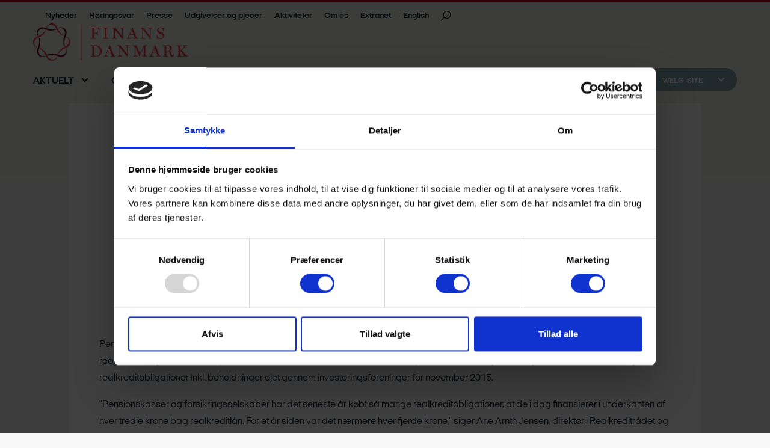

--- FILE ---
content_type: text/html; charset=utf-8
request_url: https://finansdanmark.dk/nyheder/2016/januar/pensionskasser-og-forsikringsselskaber-koeber-flere-realkreditobligationer/
body_size: 9990
content:

<!doctype html>
<html lang="da-DK" xmlns="http://www.w3.org/1999/xhtml">
<head>
    <meta charset="utf-8" />
    <meta http-equiv="content-type" content="text/html; charset=utf-8" />
    <meta name="viewport" content="width=device-width, initial-scale=1.0">

    <link rel="apple-touch-icon" sizes="120x120" href="/static/favicon/apple-touch-icon.png">
    <link rel="icon" type="image/png" sizes="32x32" href="/static/favicon/favicon-32x32.png">
    <link rel="icon" type="image/png" sizes="16x16" href="/static/favicon/favicon-16x16.png">
    <link rel="manifest" href="/static/favicon/site.webmanifest">
    <link rel="mask-icon" color="#ffffff" href="/static/favicon/safari-pinned-tab.svg">
    <link rel="shortcut icon" href="/static/favicon/favicon.ico">
    <meta name="msapplication-TileColor" content="#ffffff">
    <meta name="msapplication-config" content="/static/favicon/browserconfig.xml">
    <meta name="theme-color" content="#ffffff">

    <!-- fonts -->

    <link rel="stylesheet" href="/frontend/styles/main.css" />
    
        <title>Pensionskasser og forsikringsselskaber k&#xF8;ber flere realkreditobligationer</title>
        <meta name="description" content="">
            <meta name="keywords" content="">
        <meta property="og:title" content="Pensionskasser og forsikringsselskaber k&#xF8;ber flere realkreditobligationer" />
        <meta property="og:url" content="https://finansdanmark.dk/nyheder/2016/januar/pensionskasser-og-forsikringsselskaber-koeber-flere-realkreditobligationer/" />



    <script src="https://ajax.googleapis.com/ajax/libs/jquery/3.5.1/jquery.min.js"></script>
<script id="Cookiebot" src="https://consent.cookiebot.com/uc.js" data-cbid="9f269a5d-f3e5-4d79-89f2-ee6a90cbc9fc" data-blockingmode="auto" type="text/javascript"></script>

<!-- Google Tag Manager -->
<script>(function(w,d,s,l,i){w[l]=w[l]||[];w[l].push({'gtm.start':
new Date().getTime(),event:'gtm.js'});var f=d.getElementsByTagName(s)[0],
j=d.createElement(s),dl=l!='dataLayer'?'&l='+l:'';j.async=true;j.src=
'https://www.googletagmanager.com/gtm.js?id='+i+dl;f.parentNode.insertBefore(j,f);
})(window,document,'script','dataLayer','GTM-TB8K8D6');</script>
<!-- End Google Tag Manager -->

<!-- Load Cludo’s JS files with defer -->
  <script type="text/javascript" src="https://customer.cludo.com/assets/2035/11928/cludo-search.js" defer></script>
  <script type="text/javascript" src="https://customer.cludo.com/scripts/bundles/search-script.min.js" defer></script>

  <!-- Initialize Cludo AFTER DOM is ready -->
  <script type="text/javascript" defer>
    var CludoSearch;
    function initCludo() {
      var cludoSettings = {
        customerId: 2035,
        engineId: 11928,
        searchUrl: '/find',
        language: 'da',
        searchInputs: ['cludo-search-form'],
        focusOnResultsAfterSearch: true,
      };
      CludoSearch = new Cludo(cludoSettings);
      CludoSearch.init();
    }

    document.addEventListener("DOMContentLoaded", initCludo);
  </script>

  <!--[if lte IE 9]>
  <script src="https://api.cludo.com/scripts/xdomain.js"
          slave="https://api.cludo.com/proxy.html"
          type="text/javascript"></script>
  <![endif]-->
</head>
<body>
    <!-- Google Tag Manager (noscript) -->
<noscript><iframe src="https://www.googletagmanager.com/ns.html?id=GTM-TB8K8D6"
height="0" width="0" style="display:none;visibility:hidden"></iframe></noscript>
<!-- End Google Tag Manager (noscript) -->
    
<header class="header" data-component="top-navigation">
    <div class="header__container">
        <div class="header__container__top-content">
            <!--Service Menu-->
                <div class="service-navigation">
                    <a href= "/nyheder/">
                        Nyheder
                    </a>
                    <a href= "https://finansdanmark.dk/nyheder/?year=&amp;subject=&amp;type=H%C3%B8ringssvar">
                        H&#xF8;ringssvar
                    </a>
                    <a href= "/presse/">
                        Presse
                    </a>
                    <a href= "/om-os/aktiviteter/udgivelser-og-pjecer/">
                        Udgivelser og pjecer
                    </a>
                    <a href= "/om-os/aktiviteter/">
                        Aktiviteter
                    </a>
                    <a href= "/om-os/">
                        Om os
                    </a>
                    <a href= "/om-os/medlemmer/extranet/">
                        Extranet
                    </a>
                </div>

                        <div class="header-culture">
                            <a href="/en/">English</a>
                        </div>

            <div class="header-search" data-header-search>
                <svg class="svg-icon svg-icon--search">
                    <use xlink:href="/static/spritesheet.svg#search"></use>
                </svg>
            </div>
        </div>

            <div class="header__logo">
                <a href="https://finansdanmark.dk/">
                    <img src="/media/1j4ppz1l/fd_cmyk_logo.png" alt="Logo" />
                </a>
            </div>

            <nav class="header__navigation navbar navbar-expand-lg" role="navigation">
                <ul class="navbar-nav" data-responsive-menu="accordion large-dropdown">
                        <li class="nav-item red dropdown" data-nav-item>
                            <a class="nav-link dropdown-toggle" aria-haspopup=true aria-expanded=false role=button data-toggle=dropdown id= navbarDropdown href="/aktuelle-emner/" target="">
                                Aktuelt
                            </a>
                                <div class="dropdown-arrow" data-open-dropdown-menu>
                                    <i class="icon-arrow"></i>
                                </div>
                                <div class="dropdown-menu" aria-labelledby="navbarDropdown">
                                    <div class="dropdown-menu-container">
                                        <div class="dropdown-menu__submenu">
                                            <div class="dropdown-menu__submenu__headline">
                                                AKTUELLE EMNER
                                            </div> 
                                            <div class="dropdown-menu__submenu__items">
                                                <a class="dropdown-item" href="/aktuelle-emner/bekaempelse-af-svindel/" target="" >Bek&#xE6;mpelse af svindel</a>
                                                <a class="dropdown-item" href="/aktuelle-emner/baeredygtig-finans/" target="" >B&#xE6;redygtig finans</a>
                                            </div>
                                        </div>                                      
                                        <div class="dropdown-menu__submenu">
                                            <div class="dropdown-menu__submenu__headline">
                                                
                                            </div> 
                                            <div class="dropdown-menu__submenu__items">
                                                <a class="dropdown-item" href="/aktuelle-emner/det-digitale-samfund/" target="" >Det digitale samfund</a>
                                                <a class="dropdown-item" href="/aktuelle-emner/forebyggelse-af-hvidvask-og-terrorfinansiering/" target="" >Forebyggelse af hvidvask</a>
                                            </div>
                                        </div>                                      
                                        <div class="dropdown-menu__submenu">
                                            <div class="dropdown-menu__submenu__headline">
                                                
                                            </div> 
                                            <div class="dropdown-menu__submenu__items">
                                                <a class="dropdown-item" href="/aktuelle-emner/konkurrence/" target="" >Konkurrence</a>
                                                <a class="dropdown-item" href="/aktuelle-emner/kriminalitet/" target="" >Kriminalitet</a>
                                            </div>
                                        </div>                                      
                                        <div class="dropdown-menu__submenu">
                                            <div class="dropdown-menu__submenu__headline">
                                                NYHEDER
                                            </div> 
                                            <div class="dropdown-menu__submenu__items">
                                                <a class="dropdown-item" href="/nyheder/" target="" >Nyheder</a>
                                                <a class="dropdown-item" href="/analyser/" target="" >Analyser</a>
                                            </div>
                                        </div>                                      
                                    
                                    </div>
                                    <div class="dropdown-menu-bottom">
                                        <a class="dropdown-item" href="/aktuelle-emner/" target="" >Se alle emner</a>
                                    </div>

                                </div>
                        </li>
                        <li class="nav-item  dropdown" data-nav-item>
                            <a class="nav-link dropdown-toggle" aria-haspopup=true aria-expanded=false role=button data-toggle=dropdown id= navbarDropdown href="/gode-raad/" target="">
                                Gode r&#xE5;d
                            </a>
                                <div class="dropdown-arrow" data-open-dropdown-menu>
                                    <i class="icon-arrow"></i>
                                </div>
                                <div class="dropdown-menu" aria-labelledby="navbarDropdown">
                                    <div class="dropdown-menu-container">
                                        <div class="dropdown-menu__submenu">
                                            <div class="dropdown-menu__submenu__headline">
                                                Bolig &amp; Realkredit
                                            </div> 
                                            <div class="dropdown-menu__submenu__items">
                                                <a class="dropdown-item" href="/gode-raad/forstaa-dit-realkreditlaan/" target="" >Forst&#xE5; dit realkreditl&#xE5;n</a>
                                                <a class="dropdown-item" href="/gode-raad/koeb-af-bolig/" target="" >K&#xF8;b af bolig</a>
                                                <a class="dropdown-item" href="/gode-raad/forstaa-dit-realkreditlaan/saadan-klager-du-over-dit-realkreditinstitut/" target="" >S&#xE5;dan klager du over dit realkreditinstitut</a>
                                                <a class="dropdown-item" href="/realkredit/dansk-realkredit/den-danske-realkreditmodel/#" target="" >Den danske realkreditmodel</a>
                                            </div>
                                        </div>                                      
                                        <div class="dropdown-menu__submenu">
                                            <div class="dropdown-menu__submenu__headline">
                                                Bank &amp; privat&#xF8;konomi
                                            </div> 
                                            <div class="dropdown-menu__submenu__items">
                                                <a class="dropdown-item" href="/gode-raad/laan-i-banken/" target="" >L&#xE5;n i banken</a>
                                                <a class="dropdown-item" href="/gode-raad/forbered-din-finansielle-fremtid/" target="" >Forbered din finansielle fremtid</a>
                                                <a class="dropdown-item" href="/gode-raad/adgang-til-kontanter/" target="" >Adgang til kontanter</a>
                                                <a class="dropdown-item" href="/gode-raad/indsigelse-ved-brug-af-betalingskort/" target="" >Indsigelse ved brug af betalingskort</a>
                                                <a class="dropdown-item" href="/gode-raad/saadan-skifter-du-bank/" target="" >S&#xE5;dan skifter du bank</a>
                                                <a class="dropdown-item" href="/gode-raad/erhvervskonto/" target="" >S&#xE5;dan opretter du en erhvervskonto</a>
                                                <a class="dropdown-item" href="/gode-raad/saadan-klager-du-over-din-bank/" target="" >S&#xE5;dan klager du over din bank</a>
                                                <a class="dropdown-item" href="/gode-raad/sammenlign-bankernes-priser/" target="" >Sammenlign bankernes priser</a>
                                                <a class="dropdown-item" href="/gode-raad/gaeldsraadgivning/" target="" >G&#xE6;ldsr&#xE5;dgivning</a>
                                                <a class="dropdown-item" href="/gode-raad/derfor-spoerger-banken-om-id/" target="" >Derfor sp&#xF8;rger banken om ID</a>
                                            </div>
                                        </div>                                      
                                        <div class="dropdown-menu__submenu">
                                            <div class="dropdown-menu__submenu__headline">
                                                Investering
                                            </div> 
                                            <div class="dropdown-menu__submenu__items">
                                                <a class="dropdown-item" href="/gode-raad/investering-om-at-investere/" target="" >Investering - om at investere</a>
                                                <a class="dropdown-item" href="/gode-raad/investering-om-at-investere/investeringsfonde/" target="" >Investeringsfonde</a>
                                                <a class="dropdown-item" href="/gode-raad/investering-om-at-investere/investeringsfonde/saadan-klager-du-over-din-investeringsfond/" target="" >S&#xE5;dan klager du over din investeringsfond</a>
                                                <a class="dropdown-item" href="/gode-raad/investering-om-at-investere/naar-jeg-investerer-selv/investering-i-aktier-og-obligationer/" target="" >Investering i aktier og obligationer</a>
                                                <a class="dropdown-item" href="/gode-raad/investering-om-at-investere/investeringsfonde/skat-og-investering/" target="" >Skat og investering</a>
                                            </div>
                                        </div>                                      
                                        <div class="dropdown-menu__submenu">
                                            <div class="dropdown-menu__submenu__headline">
                                                Det digitale samfund
                                            </div> 
                                            <div class="dropdown-menu__submenu__items">
                                                <a class="dropdown-item" href="/gode-raad/sikkerhed-paa-nettet/" target="" >Sikkerhed p&#xE5; nettet</a>
                                                <a class="dropdown-item" href="/gode-raad/stop-bankroeveriet-i-din-egen-stue/" target="" _blank>Stop bankr&#xF8;veriet i din egen stue</a>
                                            </div>
                                        </div>                                      
                                    
                                    </div>
                                    <div class="dropdown-menu-bottom">
                                        <a class="dropdown-item" href="/gode-raad/" target="" >Se alle gode r&#xE5;d</a>
                                    </div>

                                </div>
                        </li>
                        <li class="nav-item  dropdown" data-nav-item>
                            <a class="nav-link dropdown-toggle" aria-haspopup=true aria-expanded=false role=button data-toggle=dropdown id= navbarDropdown href="/tal-og-data/#" target="">
                                Tal &amp; data
                            </a>
                                <div class="dropdown-arrow" data-open-dropdown-menu>
                                    <i class="icon-arrow"></i>
                                </div>
                                <div class="dropdown-menu" aria-labelledby="navbarDropdown">
                                    <div class="dropdown-menu-container">
                                        <div class="dropdown-menu__submenu">
                                            <div class="dropdown-menu__submenu__headline">
                                                Bolig &amp; Realkredit
                                            </div> 
                                            <div class="dropdown-menu__submenu__items">
                                                <a class="dropdown-item" href="/tal-og-data/boligstatistik/boligmarkedsstatistikken/" target="" >Boligmarkedsstatistikken</a>
                                                <a class="dropdown-item" href="/tal-og-data/boligstatistik/boligudbudsstatistik/" target="" >Boligudbudsstatistik</a>
                                                <a class="dropdown-item" href="/tal-og-data/boligstatistik/udlaansstatistik/" target="" >Udl&#xE5;nsstatistik</a>
                                                <a class="dropdown-item" href="/tal-og-data/boligstatistik/restancer/" target="" >Restancer</a>
                                                <a class="dropdown-item" href="/tal-og-data/boligstatistik/" target="" >Flere tal om realkredit</a>
                                                <a class="dropdown-item" href="/tal-og-data/boligstatistik/udgivelseskalender-for-statistikker/" target="" >Udgivelseskalender for statistikker</a>
                                            </div>
                                        </div>                                      
                                        <div class="dropdown-menu__submenu">
                                            <div class="dropdown-menu__submenu__headline">
                                                Bank &amp; &#xF8;konomi
                                            </div> 
                                            <div class="dropdown-menu__submenu__items">
                                                <a class="dropdown-item" href="/tal-og-data/institutter-filialer-ansatte/finanssektorens-bidrag-til-samfundet/" target="" >Finanssektorens bidrag til samfundet</a>
                                                <a class="dropdown-item" href="/tal-og-data/institutter-filialer-ansatte/kriminalitet/svindel-med-netbank-og-betalinger/" target="" >Svindel med netbank og betalinger</a>
                                                <a class="dropdown-item" href="/tal-og-data/regnskabs-og-noegletal/" target="" >Regnskabs- og n&#xF8;gletal</a>
                                                <a class="dropdown-item" href="/tal-og-data/institutter-filialer-ansatte/kriminalitet/" target="" >Kriminalitet og hvidvask</a>
                                                <a class="dropdown-item" href="/tal-og-data/institutter-filialer-ansatte/" target="" >Institutter, filialer &amp; ansatte</a>
                                            </div>
                                        </div>                                      
                                        <div class="dropdown-menu__submenu">
                                            <div class="dropdown-menu__submenu__headline">
                                                Renter
                                            </div> 
                                            <div class="dropdown-menu__submenu__items">
                                                <a class="dropdown-item" href="/tal-og-data/renter/aktuel-rente-ved-udbetaling-af-ratepension/" target="" >Aktuel rente ved udbetaling af ratepension</a>
                                                <a class="dropdown-item" href="/tal-og-data/renter/de-danske-referencerenter/" target="" >De danske referencerenter</a>
                                                <a class="dropdown-item" href="/tal-og-data/renter/ny-risikofri-referencerente-for-det-danske-kronemarked/" target="" >Ny risikofri referencerente for det danske kronemarked</a>
                                            </div>
                                        </div>                                      
                                        <div class="dropdown-menu__submenu">
                                            <div class="dropdown-menu__submenu__headline">
                                                Investering
                                            </div> 
                                            <div class="dropdown-menu__submenu__items">
                                                <a class="dropdown-item" href="/tal-og-data/investeringsfondsstatistikker/afkast-risiko-og-omkostninger/" target="" >Afkast, risiko og omkostninger</a>
                                                <a class="dropdown-item" href="/tal-og-data/investeringsfondsstatistikker/lukkede-fonde/" target="" >Lukkede fonde</a>
                                                <a class="dropdown-item" href="/tal-og-data/investeringsfondsstatistikker/active-share-and-tracking-error/" target="" >Active share and tracking error</a>
                                                <a class="dropdown-item" href="/tal-og-data/investeringsfondsstatistikker/forklaring-til-statistikker/" target="" >Forklaring til statistikker</a>
                                                <a class="dropdown-item" href="/tal-og-data/investeringsfondsstatistikker/statistikker-i-excel/" target="" >Statistikker i Excel</a>
                                            </div>
                                        </div>                                      
                                    
                                    </div>
                                    <div class="dropdown-menu-bottom">
                                    </div>

                                </div>
                        </li>
                        <li class="nav-item  dropdown" data-nav-item>
                            <a class="nav-link dropdown-toggle" aria-haspopup=true aria-expanded=false role=button data-toggle=dropdown id= navbarDropdown href="/fagomraader/" target="">
                                Fagomr&#xE5;der
                            </a>
                                <div class="dropdown-arrow" data-open-dropdown-menu>
                                    <i class="icon-arrow"></i>
                                </div>
                                <div class="dropdown-menu" aria-labelledby="navbarDropdown">
                                    <div class="dropdown-menu-container">
                                        <div class="dropdown-menu__submenu">
                                            <div class="dropdown-menu__submenu__headline">
                                                Fagomr&#xE5;der
                                            </div> 
                                            <div class="dropdown-menu__submenu__items">
                                                <a class="dropdown-item" href="/analyser/" target="" >Analyse</a>
                                                <a class="dropdown-item" href="/fagomraader/bank/" target="" >Bank</a>
                                                <a class="dropdown-item" href="/om-os/kontakt-os/europapolitik/" target="" >Europapolitik</a>
                                            </div>
                                        </div>                                      
                                        <div class="dropdown-menu__submenu">
                                            <div class="dropdown-menu__submenu__headline">
                                                
                                            </div> 
                                            <div class="dropdown-menu__submenu__items">
                                                <a class="dropdown-item" href="/investering/" target="" >Investering</a>
                                                <a class="dropdown-item" href="/kapitalmarked/" target="" >Kapitalmarked</a>
                                                <a class="dropdown-item" href="/realkredit/" target="" >Realkredit</a>
                                            </div>
                                        </div>                                      
                                    
                                    </div>
                                    <div class="dropdown-menu-bottom">
                                    </div>

                                </div>
                        </li>
                    <li class="site-link-dropdown" data-open-site-link-dropdown>
                    <!--Choose Site-->
                        <div class="site-link">
                            <div class="site-link__title">
                                V&#xE6;lg site
                            </div>
                            <div class="site-link__arrow">                            
                                <i class="icon-arrow"></i>
                            </div>
                        </div>
                        <div class="site-link-dropdown-container">
                            <div class="site-link-item">
                                <a href="/arbejdsgiver/">
                                    Arbejdsgiver
                                </a>
                            </div>
                        </div>
                    </li>
                </ul>
            </nav>

        <div class="header-mobile__search" data-header-mobile-search>
            <svg class="svg-icon svg-icon--search">
                <use xlink:href="/static/spritesheet.svg#search"></use>
            </svg>
        </div>
        <div class="header__burger-menu"><span></span><span></span><span></span></div>
    </div>
        <div class="site-search container" id="cludo-search-form">
            <div class="search-input">
                <input name="searchrequest" id="cludo-search-form-input" class="search-query" type="text" placeholder="Søg" value="" title="Søg" autocomplete="off" aria-autocomplete="list" aria-haspopup="true">

                <button type="submit" title="Søg" class="btn btn-default">
                    <span>Søg</span>
                </button>
            </div>
        </div>
    
    
</header>
<header class="header-mobile" data-component="header-mobile">
    <nav class="header-mobile__navigation">
        <ul class="navbar-nav" data-responsive-menu="accordion large-dropdown">
                <li class="nav-item dropdown ">
                    <a class="nav-link dropdown-toggle" data-component=dropdown aria-haspopup=true aria-expanded=false role=button data-toggle=dropdown id= navbarDropdown href="/aktuelle-emner/" target="">
                        Aktuelt
                    </a>
                        <div class="dropdown-arrow" data-open-dropdown-mobile-menu>
                            <i class="icon-arrow"></i>
                        </div>
                        <div class="dropdown-menu" aria-labelledby="navbarDropdown">
                                <div class="dropdown-menu__submenu">
                                    <div class="dropdown-menu__submenu__headline">
                                        AKTUELLE EMNER
                                    </div> 
                                    <div class="dropdown-menu__submenu__items">
                                        <a class="dropdown-item" href="/aktuelle-emner/bekaempelse-af-svindel/" target="" >Bek&#xE6;mpelse af svindel</a>
                                        <a class="dropdown-item" href="/aktuelle-emner/baeredygtig-finans/" target="" >B&#xE6;redygtig finans</a>
                                    </div>
                                </div>    
                                <div class="dropdown-menu__submenu">
                                    <div class="dropdown-menu__submenu__headline">
                                        
                                    </div> 
                                    <div class="dropdown-menu__submenu__items">
                                        <a class="dropdown-item" href="/aktuelle-emner/det-digitale-samfund/" target="" >Det digitale samfund</a>
                                        <a class="dropdown-item" href="/aktuelle-emner/forebyggelse-af-hvidvask-og-terrorfinansiering/" target="" >Forebyggelse af hvidvask</a>
                                    </div>
                                </div>    
                                <div class="dropdown-menu__submenu">
                                    <div class="dropdown-menu__submenu__headline">
                                        
                                    </div> 
                                    <div class="dropdown-menu__submenu__items">
                                        <a class="dropdown-item" href="/aktuelle-emner/konkurrence/" target="" >Konkurrence</a>
                                        <a class="dropdown-item" href="/aktuelle-emner/kriminalitet/" target="" >Kriminalitet</a>
                                    </div>
                                </div>    
                                <div class="dropdown-menu__submenu">
                                    <div class="dropdown-menu__submenu__headline">
                                        NYHEDER
                                    </div> 
                                    <div class="dropdown-menu__submenu__items">
                                        <a class="dropdown-item" href="/nyheder/" target="" >Nyheder</a>
                                        <a class="dropdown-item" href="/analyser/" target="" >Analyser</a>
                                    </div>
                                </div>    
                        </div>
                </li>
                <li class="nav-item dropdown ">
                    <a class="nav-link dropdown-toggle" data-component=dropdown aria-haspopup=true aria-expanded=false role=button data-toggle=dropdown id= navbarDropdown href="/gode-raad/" target="">
                        Gode r&#xE5;d
                    </a>
                        <div class="dropdown-arrow" data-open-dropdown-mobile-menu>
                            <i class="icon-arrow"></i>
                        </div>
                        <div class="dropdown-menu" aria-labelledby="navbarDropdown">
                                <div class="dropdown-menu__submenu">
                                    <div class="dropdown-menu__submenu__headline">
                                        Bolig &amp; Realkredit
                                    </div> 
                                    <div class="dropdown-menu__submenu__items">
                                        <a class="dropdown-item" href="/gode-raad/forstaa-dit-realkreditlaan/" target="" >Forst&#xE5; dit realkreditl&#xE5;n</a>
                                        <a class="dropdown-item" href="/gode-raad/koeb-af-bolig/" target="" >K&#xF8;b af bolig</a>
                                        <a class="dropdown-item" href="/gode-raad/forstaa-dit-realkreditlaan/saadan-klager-du-over-dit-realkreditinstitut/" target="" >S&#xE5;dan klager du over dit realkreditinstitut</a>
                                        <a class="dropdown-item" href="/realkredit/dansk-realkredit/den-danske-realkreditmodel/#" target="" >Den danske realkreditmodel</a>
                                    </div>
                                </div>    
                                <div class="dropdown-menu__submenu">
                                    <div class="dropdown-menu__submenu__headline">
                                        Bank &amp; privat&#xF8;konomi
                                    </div> 
                                    <div class="dropdown-menu__submenu__items">
                                        <a class="dropdown-item" href="/gode-raad/laan-i-banken/" target="" >L&#xE5;n i banken</a>
                                        <a class="dropdown-item" href="/gode-raad/forbered-din-finansielle-fremtid/" target="" >Forbered din finansielle fremtid</a>
                                        <a class="dropdown-item" href="/gode-raad/adgang-til-kontanter/" target="" >Adgang til kontanter</a>
                                        <a class="dropdown-item" href="/gode-raad/indsigelse-ved-brug-af-betalingskort/" target="" >Indsigelse ved brug af betalingskort</a>
                                        <a class="dropdown-item" href="/gode-raad/saadan-skifter-du-bank/" target="" >S&#xE5;dan skifter du bank</a>
                                        <a class="dropdown-item" href="/gode-raad/erhvervskonto/" target="" >S&#xE5;dan opretter du en erhvervskonto</a>
                                        <a class="dropdown-item" href="/gode-raad/saadan-klager-du-over-din-bank/" target="" >S&#xE5;dan klager du over din bank</a>
                                        <a class="dropdown-item" href="/gode-raad/sammenlign-bankernes-priser/" target="" >Sammenlign bankernes priser</a>
                                        <a class="dropdown-item" href="/gode-raad/gaeldsraadgivning/" target="" >G&#xE6;ldsr&#xE5;dgivning</a>
                                        <a class="dropdown-item" href="/gode-raad/derfor-spoerger-banken-om-id/" target="" >Derfor sp&#xF8;rger banken om ID</a>
                                    </div>
                                </div>    
                                <div class="dropdown-menu__submenu">
                                    <div class="dropdown-menu__submenu__headline">
                                        Investering
                                    </div> 
                                    <div class="dropdown-menu__submenu__items">
                                        <a class="dropdown-item" href="/gode-raad/investering-om-at-investere/" target="" >Investering - om at investere</a>
                                        <a class="dropdown-item" href="/gode-raad/investering-om-at-investere/investeringsfonde/" target="" >Investeringsfonde</a>
                                        <a class="dropdown-item" href="/gode-raad/investering-om-at-investere/investeringsfonde/saadan-klager-du-over-din-investeringsfond/" target="" >S&#xE5;dan klager du over din investeringsfond</a>
                                        <a class="dropdown-item" href="/gode-raad/investering-om-at-investere/naar-jeg-investerer-selv/investering-i-aktier-og-obligationer/" target="" >Investering i aktier og obligationer</a>
                                        <a class="dropdown-item" href="/gode-raad/investering-om-at-investere/investeringsfonde/skat-og-investering/" target="" >Skat og investering</a>
                                    </div>
                                </div>    
                                <div class="dropdown-menu__submenu">
                                    <div class="dropdown-menu__submenu__headline">
                                        Det digitale samfund
                                    </div> 
                                    <div class="dropdown-menu__submenu__items">
                                        <a class="dropdown-item" href="/gode-raad/sikkerhed-paa-nettet/" target="" >Sikkerhed p&#xE5; nettet</a>
                                        <a class="dropdown-item" href="/gode-raad/stop-bankroeveriet-i-din-egen-stue/" target="" _blank>Stop bankr&#xF8;veriet i din egen stue</a>
                                    </div>
                                </div>    
                        </div>
                </li>
                <li class="nav-item dropdown ">
                    <a class="nav-link dropdown-toggle" data-component=dropdown aria-haspopup=true aria-expanded=false role=button data-toggle=dropdown id= navbarDropdown href="/tal-og-data/#" target="">
                        Tal &amp; data
                    </a>
                        <div class="dropdown-arrow" data-open-dropdown-mobile-menu>
                            <i class="icon-arrow"></i>
                        </div>
                        <div class="dropdown-menu" aria-labelledby="navbarDropdown">
                                <div class="dropdown-menu__submenu">
                                    <div class="dropdown-menu__submenu__headline">
                                        Bolig &amp; Realkredit
                                    </div> 
                                    <div class="dropdown-menu__submenu__items">
                                        <a class="dropdown-item" href="/tal-og-data/boligstatistik/boligmarkedsstatistikken/" target="" >Boligmarkedsstatistikken</a>
                                        <a class="dropdown-item" href="/tal-og-data/boligstatistik/boligudbudsstatistik/" target="" >Boligudbudsstatistik</a>
                                        <a class="dropdown-item" href="/tal-og-data/boligstatistik/udlaansstatistik/" target="" >Udl&#xE5;nsstatistik</a>
                                        <a class="dropdown-item" href="/tal-og-data/boligstatistik/restancer/" target="" >Restancer</a>
                                        <a class="dropdown-item" href="/tal-og-data/boligstatistik/" target="" >Flere tal om realkredit</a>
                                        <a class="dropdown-item" href="/tal-og-data/boligstatistik/udgivelseskalender-for-statistikker/" target="" >Udgivelseskalender for statistikker</a>
                                    </div>
                                </div>    
                                <div class="dropdown-menu__submenu">
                                    <div class="dropdown-menu__submenu__headline">
                                        Bank &amp; &#xF8;konomi
                                    </div> 
                                    <div class="dropdown-menu__submenu__items">
                                        <a class="dropdown-item" href="/tal-og-data/institutter-filialer-ansatte/finanssektorens-bidrag-til-samfundet/" target="" >Finanssektorens bidrag til samfundet</a>
                                        <a class="dropdown-item" href="/tal-og-data/institutter-filialer-ansatte/kriminalitet/svindel-med-netbank-og-betalinger/" target="" >Svindel med netbank og betalinger</a>
                                        <a class="dropdown-item" href="/tal-og-data/regnskabs-og-noegletal/" target="" >Regnskabs- og n&#xF8;gletal</a>
                                        <a class="dropdown-item" href="/tal-og-data/institutter-filialer-ansatte/kriminalitet/" target="" >Kriminalitet og hvidvask</a>
                                        <a class="dropdown-item" href="/tal-og-data/institutter-filialer-ansatte/" target="" >Institutter, filialer &amp; ansatte</a>
                                    </div>
                                </div>    
                                <div class="dropdown-menu__submenu">
                                    <div class="dropdown-menu__submenu__headline">
                                        Renter
                                    </div> 
                                    <div class="dropdown-menu__submenu__items">
                                        <a class="dropdown-item" href="/tal-og-data/renter/aktuel-rente-ved-udbetaling-af-ratepension/" target="" >Aktuel rente ved udbetaling af ratepension</a>
                                        <a class="dropdown-item" href="/tal-og-data/renter/de-danske-referencerenter/" target="" >De danske referencerenter</a>
                                        <a class="dropdown-item" href="/tal-og-data/renter/ny-risikofri-referencerente-for-det-danske-kronemarked/" target="" >Ny risikofri referencerente for det danske kronemarked</a>
                                    </div>
                                </div>    
                                <div class="dropdown-menu__submenu">
                                    <div class="dropdown-menu__submenu__headline">
                                        Investering
                                    </div> 
                                    <div class="dropdown-menu__submenu__items">
                                        <a class="dropdown-item" href="/tal-og-data/investeringsfondsstatistikker/afkast-risiko-og-omkostninger/" target="" >Afkast, risiko og omkostninger</a>
                                        <a class="dropdown-item" href="/tal-og-data/investeringsfondsstatistikker/lukkede-fonde/" target="" >Lukkede fonde</a>
                                        <a class="dropdown-item" href="/tal-og-data/investeringsfondsstatistikker/active-share-and-tracking-error/" target="" >Active share and tracking error</a>
                                        <a class="dropdown-item" href="/tal-og-data/investeringsfondsstatistikker/forklaring-til-statistikker/" target="" >Forklaring til statistikker</a>
                                        <a class="dropdown-item" href="/tal-og-data/investeringsfondsstatistikker/statistikker-i-excel/" target="" >Statistikker i Excel</a>
                                    </div>
                                </div>    
                        </div>
                </li>
                <li class="nav-item dropdown ">
                    <a class="nav-link dropdown-toggle" data-component=dropdown aria-haspopup=true aria-expanded=false role=button data-toggle=dropdown id= navbarDropdown href="/fagomraader/" target="">
                        Fagomr&#xE5;der
                    </a>
                        <div class="dropdown-arrow" data-open-dropdown-mobile-menu>
                            <i class="icon-arrow"></i>
                        </div>
                        <div class="dropdown-menu" aria-labelledby="navbarDropdown">
                                <div class="dropdown-menu__submenu">
                                    <div class="dropdown-menu__submenu__headline">
                                        Fagomr&#xE5;der
                                    </div> 
                                    <div class="dropdown-menu__submenu__items">
                                        <a class="dropdown-item" href="/analyser/" target="" >Analyse</a>
                                        <a class="dropdown-item" href="/fagomraader/bank/" target="" >Bank</a>
                                        <a class="dropdown-item" href="/om-os/kontakt-os/europapolitik/" target="" >Europapolitik</a>
                                    </div>
                                </div>    
                                <div class="dropdown-menu__submenu">
                                    <div class="dropdown-menu__submenu__headline">
                                        
                                    </div> 
                                    <div class="dropdown-menu__submenu__items">
                                        <a class="dropdown-item" href="/investering/" target="" >Investering</a>
                                        <a class="dropdown-item" href="/kapitalmarked/" target="" >Kapitalmarked</a>
                                        <a class="dropdown-item" href="/realkredit/" target="" >Realkredit</a>
                                    </div>
                                </div>    
                        </div>
                </li>
            <!-- site links -->
                    <li class="nav-item no-dropdown">
                        <a class="nav-link" href="/arbejdsgiver/">
                            Arbejdsgiver
                        </a>
                    </li>
            <!--Service Menu-->
                <li class="nav-item no-dropdown">
                    <a href= "/nyheder/">
                        Nyheder
                    </a>
                </li>
                <li class="nav-item no-dropdown">
                    <a href= "https://finansdanmark.dk/nyheder/?year=&amp;subject=&amp;type=H%C3%B8ringssvar">
                        H&#xF8;ringssvar
                    </a>
                </li>
                <li class="nav-item no-dropdown">
                    <a href= "/presse/">
                        Presse
                    </a>
                </li>
                <li class="nav-item no-dropdown">
                    <a href= "/om-os/aktiviteter/udgivelser-og-pjecer/">
                        Udgivelser og pjecer
                    </a>
                </li>
                <li class="nav-item no-dropdown">
                    <a href= "/om-os/aktiviteter/">
                        Aktiviteter
                    </a>
                </li>
                <li class="nav-item no-dropdown">
                    <a href= "/om-os/">
                        Om os
                    </a>
                </li>
                <li class="nav-item no-dropdown">
                    <a href= "/om-os/medlemmer/extranet/">
                        Extranet
                    </a>
                </li>

            <!--Culture-->


        </ul>
    </nav>
</header>
    <main>
        
<div class="section-page container">
    <!--PageHeader-->

<!--PageHeader-->
<div class="page-header ">
    <div class="page-header__background-image">
    </div>
    <div class="page-header__content">
        <div class="container">
        <!-- Page header section -->
            <div class="container__top-content">
                
<div class="breadcrumbs">
    <nav>

        <ul>
            <li>Du er her:</li>
                        <li><a href="/">Forside</a></li>
                        <li><a href="/nyheder/">Nyheder</a></li>
                        <li>Pensionskasser og forsikringsselskaber k&#xF8;ber flere realkreditobligationer</li>
        </ul>
    </nav>
</div>

       
                    <h1 class="page-header-headline heading heading--h1">
                        Pensionskasser og forsikringsselskaber k&#xF8;ber flere realkreditobligationer
                    </h1>

                <div class="container__top-content__article-info">

                        <span>Publiceret 06-01-2016</span>
                </div>


                    <div class="intro">
                        Pensionskasser og forsikringsselskaber k&#xF8;ber flere realkreditobligationer
                    </div>  
            </div>
                    <div class="text body-text">
                        <p>Pensionskasser og forsikringsselskaber har det seneste &aring;r &oslash;get deres beholdning med godt 100 mia. kr. og ejer i dag realkreditobligationer for knap 840 mia. kr.. Det viser Nationalbankens tal for pensionskasser og forsikringsselskabers beholdning af realkreditobligationer inkl. beholdninger ejet gennem investeringsforeninger for november 2015.</p>
<p>&rdquo;Pensionskasser og forsikringsselskaber har det seneste &aring;r k&oslash;bt s&aring; mange realkreditobligationer, at de i dag finansierer i underkanten af hver tredje krone bag realkreditl&aring;n. For et &aring;r siden var det n&aelig;rmere hver fjerde krone,&rdquo; siger Ane Arnth Jensen, direkt&oslash;r i Realkreditr&aring;det og tilf&oslash;jer:</p>
<p>&rdquo;Der er flere &aring;rsager til, at vi har et velfungerende realkreditmarked i Danmark. &Eacute;n af &aring;rsagerne er, at en stor del af danskernes opsparede pensionsmidler placeres i de sikre realkreditobligationer. P&aring; den m&aring;de er vi i Danmark med til at finansiere vores egne boliger.&rdquo;</p>
<p>Pensionskasser og forsikringsselskaber ejer b&aring;de obligationer, der finansierer l&aring;n med variabel rente og l&aring;n med fast rente.</p>
<p>&rdquo;Pensionskasser og forsikringsselskaber har traditionelt haft en lidt st&oslash;rre interesse for obligationer bag fastforrentede l&aring;n end for andre obligationstyper. Deres k&oslash;b af realkreditobligationer styres dog til en vis grad af, hvilke l&aring;n boligejere og virksomheder eftersp&oslash;rger. Derfor udg&oslash;r obligationer bag rentetilpasningsl&aring;n i dag ogs&aring; en stor andel af pensionskassernes og forsikringsselskabernes samlede beholdning af realkreditobligationer,&rdquo; konstaterer Ane Arnth Jensen.</p>
                        </div>
        </div>
    </div>
</div>

    <!--Sections-->
</div>
    </main>    
    
<footer class="footer">
    <div class="container">
        <div class="row">
            <div class="col-12 footer__logo">
                    <img src="/media/e21e1x13/finans-danmark-logo.png">
                
                <h4>
                    F&#xF8;lg Finans Danmark
                </h4>
            </div>

            <div class="col-12 footer__some">
                    <a href="https://www.linkedin.com/company/finansdanmark" target="_blank" rel="noopener noreferrer">
                        <svg class="svg-icon svg-icon--linkedin">
                            <use xlink:href="/static/spritesheet.svg#linkedin"></use>
                        </svg>
                    </a>
                    <a href="https://twitter.com/finansdanmark" target="_blank" rel="noopener noreferrer">
                        <svg class="svg-icon svg-icon--twitter">
                            <use xlink:href="/static/spritesheet.svg#twitter"></use>
                        </svg>
                    </a>
                    <a href="https://www.instagram.com/finansdanmark/" target="_blank" rel="noopener noreferrer" >
                        <svg class="svg-icon svg-icon--linkedin">
                            <use xlink:href="/static/spritesheet.svg#instagram"></use>
                        </svg>
                    </a>
               <!--Adress field-->
                <div class="footer__manchet">
                    <p><strong>Finans Danmark</strong>&nbsp; Amaliegade 7 &nbsp;1256 København K &nbsp;Tlf.: 3370 1000 &nbsp;<a href="mailto:mail@finansdanmark.dk">mail@finansdanmark.dk</a></p>
                </div>
                
            </div>
            <div class="col-12">
                <div class="footer__links">
                    <ul>
                            <li>
                                <a href="/nyhedsbrevstilmelding/#">
                                    Nyhedsbrevstilmelding
                                </a>
                            </li>
                            <li>
                                <a href="/cookiepolitik/">
                                    Cookiepolitik
                                </a>
                            </li>
                            <li>
                                <a href="/disclaimer/">
                                    Disclaimer
                                </a>
                            </li>
                            <li>
                                <a href="/om-os/saadan-behandler-vi-persondata/">
                                    Privatlivspolitik
                                </a>
                            </li>
                    </ul>
                </div>
            </div>
        </div>
    </div>
</footer>
    
    
    <script type="text/javascript" src="/Frontend/Scripts/FinansDanmark.bundle.js"></script>
</body>
</html>

--- FILE ---
content_type: text/css
request_url: https://finansdanmark.dk/frontend/styles/main.css
body_size: 30774
content:
@charset "UTF-8";@font-face{font-family:Italian Plate No2;src:url(/Frontend/fonts/ItalianPlateNo2Expanded-Regular.eot);src:url(/Frontend/fonts/ItalianPlateNo2Expanded-Regular.eot?#iefix) format("embedded-opentype"),url(/Frontend/fonts/ItalianPlateNo2Expanded-Regular.woff2) format("woff2"),url(/Frontend/fonts/ItalianPlateNo2Expanded-Regular.woff) format("woff");font-weight:400;font-style:normal}@font-face{font-family:Italian Plate No2;src:url(/Frontend/fonts/ItalianPlateNo2Expanded-Bold.eot);src:url(/Frontend/fonts/ItalianPlateNo2Expanded-Bold.eot?#iefix) format("embedded-opentype"),url(/Frontend/fonts/ItalianPlateNo2Expanded-Bold.woff2) format("woff2"),url(/Frontend/fonts/ItalianPlateNo2Expanded-Bold.woff) format("woff");font-weight:700;font-style:normal}@font-face{font-family:MillerTextRegular;src:url(/Frontend/fonts/MillerTextRegular.otf) format("opentype")}@font-face{font-family:FontAwesome;src:url(/Frontend/fontawesome/fontawesome-webfont.eot?v=4.3.0);src:url(/Frontend/fontawesome/fontawesome-webfont.eot?#iefix&v=4.3.0) format("embedded-opentype"),url(/Frontend/fontawesome/fontawesome-webfont.woff2?v=4.3.0) format("woff2"),url(/Frontend/fontawesome/fontawesome-webfont.woff?v=4.3.0) format("woff"),url(/Frontend/fontawesome/fontawesome-webfont.ttf?v=4.3.0) format("truetype"),url(/Frontend/fontawesome/fontawesome-webfont.svg?v=4.3.0#fontawesomeregular) format("svg");font-weight:400;font-style:normal}@media print{.body{background:red!important}.header-search,.social-sharing,.sub-menu-section,.svg-icon--search{display:none!important}.intro,.page-header__content .container__top-content .intro{width:100%!important}}:root{--bs-blue:#0d6efd;--bs-indigo:#6610f2;--bs-purple:#6f42c1;--bs-pink:#d63384;--bs-red:#dc3545;--bs-orange:#fd7e14;--bs-yellow:#ffc107;--bs-green:#198754;--bs-teal:#20c997;--bs-cyan:#0dcaf0;--bs-white:#fff;--bs-gray:#6c757d;--bs-gray-dark:#343a40;--bs-primary:#0d6efd;--bs-secondary:#6c757d;--bs-success:#198754;--bs-info:#0dcaf0;--bs-warning:#ffc107;--bs-danger:#dc3545;--bs-light:#f8f9fa;--bs-dark:#212529;--bs-font-sans-serif:system-ui,-apple-system,"Segoe UI",Roboto,"Helvetica Neue",Arial,"Noto Sans","Liberation Sans",sans-serif,"Apple Color Emoji","Segoe UI Emoji","Segoe UI Symbol","Noto Color Emoji";--bs-font-monospace:SFMono-Regular,Menlo,Monaco,Consolas,"Liberation Mono","Courier New",monospace;--bs-gradient:linear-gradient(180deg,hsla(0,0%,100%,0.15),hsla(0,0%,100%,0))}*,:after,:before{box-sizing:border-box}@media (prefers-reduced-motion:no-preference){:root{scroll-behavior:smooth}}body{margin:0;font-family:var(--bs-font-sans-serif);font-size:1rem;font-weight:400;line-height:1.5;color:#212529;background-color:#fff;-webkit-text-size-adjust:100%;-webkit-tap-highlight-color:rgba(0,0,0,0)}hr{margin:1rem 0;color:inherit;background-color:currentColor;border:0;opacity:.25}hr:not([size]){height:1px}h1,h2,h3,h4,h5,h6{margin-top:0;margin-bottom:.5rem;font-weight:500;line-height:1.2}h1{font-size:calc(1.375rem + 1.5vw)}@media (min-width:1200px){h1{font-size:2.5rem}}h2{font-size:calc(1.325rem + .9vw)}@media (min-width:1200px){h2{font-size:2rem}}h3{font-size:calc(1.3rem + .6vw)}@media (min-width:1200px){h3{font-size:1.75rem}}h4{font-size:calc(1.275rem + .3vw)}@media (min-width:1200px){h4{font-size:1.5rem}}h5{font-size:1.25rem}h6{font-size:1rem}p{margin-top:0;margin-bottom:1rem}abbr[data-bs-original-title],abbr[title]{-webkit-text-decoration:underline dotted;text-decoration:underline dotted;cursor:help;-webkit-text-decoration-skip-ink:none;text-decoration-skip-ink:none}address{margin-bottom:1rem;font-style:normal;line-height:inherit}ol,ul{padding-left:2rem}dl,ol,ul{margin-top:0;margin-bottom:1rem}ol ol,ol ul,ul ol,ul ul{margin-bottom:0}dt{font-weight:700}dd{margin-bottom:.5rem;margin-left:0}blockquote{margin:0 0 1rem}b,strong{font-weight:bolder}small{font-size:.875em}mark{padding:.2em;background-color:#fcf8e3}sub,sup{position:relative;font-size:.75em;line-height:0;vertical-align:initial}sub{bottom:-.25em}sup{top:-.5em}a{color:#0d6efd;text-decoration:underline}a:hover{color:#0a58ca}a:not([href]):not([class]),a:not([href]):not([class]):hover{color:inherit;text-decoration:none}code,kbd,pre,samp{font-family:var(--bs-font-monospace);font-size:1em;direction:ltr;unicode-bidi:bidi-override}pre{display:block;margin-top:0;margin-bottom:1rem;overflow:auto;font-size:.875em}pre code{font-size:inherit;color:inherit;word-break:normal}code{font-size:.875em;color:#d63384;word-wrap:break-word}a>code{color:inherit}kbd{padding:.2rem .4rem;font-size:.875em;color:#fff;background-color:#212529;border-radius:.2rem}kbd kbd{padding:0;font-size:1em;font-weight:700}figure{margin:0 0 1rem}img,svg{vertical-align:middle}table{caption-side:bottom;border-collapse:collapse}caption{padding-top:.5rem;padding-bottom:.5rem;color:#6c757d;text-align:left}th{text-align:inherit;text-align:-webkit-match-parent}tbody,td,tfoot,th,thead,tr{border:0 solid;border-color:inherit}label{display:inline-block}button{border-radius:0}button:focus:not(:focus-visible){outline:0}button,input,optgroup,select,textarea{margin:0;font-family:inherit;font-size:inherit;line-height:inherit}button,select{text-transform:none}[role=button]{cursor:pointer}select{word-wrap:normal}select:disabled{opacity:1}[list]::-webkit-calendar-picker-indicator{display:none}[type=button],[type=reset],[type=submit],button{-webkit-appearance:button}[type=button]:not(:disabled),[type=reset]:not(:disabled),[type=submit]:not(:disabled),button:not(:disabled){cursor:pointer}::-moz-focus-inner{padding:0;border-style:none}textarea{resize:vertical}fieldset{min-width:0;padding:0;margin:0;border:0}legend{float:left;width:100%;padding:0;margin-bottom:.5rem;font-size:calc(1.275rem + .3vw);line-height:inherit}@media (min-width:1200px){legend{font-size:1.5rem}}legend+*{clear:left}::-webkit-datetime-edit-day-field,::-webkit-datetime-edit-fields-wrapper,::-webkit-datetime-edit-hour-field,::-webkit-datetime-edit-minute,::-webkit-datetime-edit-month-field,::-webkit-datetime-edit-text,::-webkit-datetime-edit-year-field{padding:0}::-webkit-inner-spin-button{height:auto}[type=search]{outline-offset:-2px;-webkit-appearance:textfield}::-webkit-search-decoration{-webkit-appearance:none}::-webkit-color-swatch-wrapper{padding:0}::file-selector-button{font:inherit}::-webkit-file-upload-button{font:inherit;-webkit-appearance:button}output{display:inline-block}iframe{border:0}summary{display:list-item;cursor:pointer}progress{vertical-align:initial}[hidden]{display:none!important}.container,.container-fluid,.container-lg,.container-md,.container-sm,.container-xl,.container-xxl{width:100%;padding-right:var(--bs-gutter-x,.75rem);padding-left:var(--bs-gutter-x,.75rem);margin-right:auto;margin-left:auto}@media (min-width:576px){.container,.container-sm{max-width:100%}}@media (min-width:768px){.container,.container-md,.container-sm{max-width:100%}}@media (min-width:992px){.container,.container-lg,.container-md,.container-sm{max-width:960px}}@media (min-width:1200px){.container,.container-lg,.container-md,.container-sm,.container-xl{max-width:1170px}}@media (min-width:1568px){.container,.container-lg,.container-md,.container-sm,.container-xl,.container-xxl{max-width:1568px}}.row{--bs-gutter-x:1.5rem;--bs-gutter-y:0;display:flex;flex-wrap:wrap;margin-top:calc(var(--bs-gutter-y)*-1);margin-right:calc(var(--bs-gutter-x)/-2);margin-left:calc(var(--bs-gutter-x)/-2)}.row>*{flex-shrink:0;width:100%;max-width:100%;padding-right:calc(var(--bs-gutter-x)/2);padding-left:calc(var(--bs-gutter-x)/2);margin-top:var(--bs-gutter-y)}.col{flex:1 0 0%}.row-cols-auto>*{flex:0 0 auto;width:auto}.row-cols-1>*{flex:0 0 auto;width:100%}.row-cols-2>*{flex:0 0 auto;width:50%}.row-cols-3>*{flex:0 0 auto;width:33.33333%}.row-cols-4>*{flex:0 0 auto;width:25%}.row-cols-5>*{flex:0 0 auto;width:20%}.row-cols-6>*{flex:0 0 auto;width:16.66667%}.col-auto{flex:0 0 auto;width:auto}.col-1{flex:0 0 auto;width:8.33333%}.col-2{flex:0 0 auto;width:16.66667%}.col-3{flex:0 0 auto;width:25%}.col-4{flex:0 0 auto;width:33.33333%}.col-5{flex:0 0 auto;width:41.66667%}.col-6{flex:0 0 auto;width:50%}.col-7{flex:0 0 auto;width:58.33333%}.col-8{flex:0 0 auto;width:66.66667%}.col-9{flex:0 0 auto;width:75%}.col-10{flex:0 0 auto;width:83.33333%}.col-11{flex:0 0 auto;width:91.66667%}.col-12{flex:0 0 auto;width:100%}.offset-1{margin-left:8.33333%}.offset-2{margin-left:16.66667%}.offset-3{margin-left:25%}.offset-4{margin-left:33.33333%}.offset-5{margin-left:41.66667%}.offset-6{margin-left:50%}.offset-7{margin-left:58.33333%}.offset-8{margin-left:66.66667%}.offset-9{margin-left:75%}.offset-10{margin-left:83.33333%}.offset-11{margin-left:91.66667%}.g-0,.gx-0{--bs-gutter-x:0}.g-0,.gy-0{--bs-gutter-y:0}.g-1,.gx-1{--bs-gutter-x:0.25rem}.g-1,.gy-1{--bs-gutter-y:0.25rem}.g-2,.gx-2{--bs-gutter-x:0.5rem}.g-2,.gy-2{--bs-gutter-y:0.5rem}.g-3,.gx-3{--bs-gutter-x:1rem}.g-3,.gy-3{--bs-gutter-y:1rem}.g-4,.gx-4{--bs-gutter-x:1.5rem}.g-4,.gy-4{--bs-gutter-y:1.5rem}.g-5,.gx-5{--bs-gutter-x:3rem}.g-5,.gy-5{--bs-gutter-y:3rem}@media (min-width:576px){.col-sm{flex:1 0 0%}.row-cols-sm-auto>*{flex:0 0 auto;width:auto}.row-cols-sm-1>*{flex:0 0 auto;width:100%}.row-cols-sm-2>*{flex:0 0 auto;width:50%}.row-cols-sm-3>*{flex:0 0 auto;width:33.33333%}.row-cols-sm-4>*{flex:0 0 auto;width:25%}.row-cols-sm-5>*{flex:0 0 auto;width:20%}.row-cols-sm-6>*{flex:0 0 auto;width:16.66667%}.col-sm-auto{flex:0 0 auto;width:auto}.col-sm-1{flex:0 0 auto;width:8.33333%}.col-sm-2{flex:0 0 auto;width:16.66667%}.col-sm-3{flex:0 0 auto;width:25%}.col-sm-4{flex:0 0 auto;width:33.33333%}.col-sm-5{flex:0 0 auto;width:41.66667%}.col-sm-6{flex:0 0 auto;width:50%}.col-sm-7{flex:0 0 auto;width:58.33333%}.col-sm-8{flex:0 0 auto;width:66.66667%}.col-sm-9{flex:0 0 auto;width:75%}.col-sm-10{flex:0 0 auto;width:83.33333%}.col-sm-11{flex:0 0 auto;width:91.66667%}.col-sm-12{flex:0 0 auto;width:100%}.offset-sm-0{margin-left:0}.offset-sm-1{margin-left:8.33333%}.offset-sm-2{margin-left:16.66667%}.offset-sm-3{margin-left:25%}.offset-sm-4{margin-left:33.33333%}.offset-sm-5{margin-left:41.66667%}.offset-sm-6{margin-left:50%}.offset-sm-7{margin-left:58.33333%}.offset-sm-8{margin-left:66.66667%}.offset-sm-9{margin-left:75%}.offset-sm-10{margin-left:83.33333%}.offset-sm-11{margin-left:91.66667%}.g-sm-0,.gx-sm-0{--bs-gutter-x:0}.g-sm-0,.gy-sm-0{--bs-gutter-y:0}.g-sm-1,.gx-sm-1{--bs-gutter-x:0.25rem}.g-sm-1,.gy-sm-1{--bs-gutter-y:0.25rem}.g-sm-2,.gx-sm-2{--bs-gutter-x:0.5rem}.g-sm-2,.gy-sm-2{--bs-gutter-y:0.5rem}.g-sm-3,.gx-sm-3{--bs-gutter-x:1rem}.g-sm-3,.gy-sm-3{--bs-gutter-y:1rem}.g-sm-4,.gx-sm-4{--bs-gutter-x:1.5rem}.g-sm-4,.gy-sm-4{--bs-gutter-y:1.5rem}.g-sm-5,.gx-sm-5{--bs-gutter-x:3rem}.g-sm-5,.gy-sm-5{--bs-gutter-y:3rem}}@media (min-width:768px){.col-md{flex:1 0 0%}.row-cols-md-auto>*{flex:0 0 auto;width:auto}.row-cols-md-1>*{flex:0 0 auto;width:100%}.row-cols-md-2>*{flex:0 0 auto;width:50%}.row-cols-md-3>*{flex:0 0 auto;width:33.33333%}.row-cols-md-4>*{flex:0 0 auto;width:25%}.row-cols-md-5>*{flex:0 0 auto;width:20%}.row-cols-md-6>*{flex:0 0 auto;width:16.66667%}.col-md-auto{flex:0 0 auto;width:auto}.col-md-1{flex:0 0 auto;width:8.33333%}.col-md-2{flex:0 0 auto;width:16.66667%}.col-md-3{flex:0 0 auto;width:25%}.col-md-4{flex:0 0 auto;width:33.33333%}.col-md-5{flex:0 0 auto;width:41.66667%}.col-md-6{flex:0 0 auto;width:50%}.col-md-7{flex:0 0 auto;width:58.33333%}.col-md-8{flex:0 0 auto;width:66.66667%}.col-md-9{flex:0 0 auto;width:75%}.col-md-10{flex:0 0 auto;width:83.33333%}.col-md-11{flex:0 0 auto;width:91.66667%}.col-md-12{flex:0 0 auto;width:100%}.offset-md-0{margin-left:0}.offset-md-1{margin-left:8.33333%}.offset-md-2{margin-left:16.66667%}.offset-md-3{margin-left:25%}.offset-md-4{margin-left:33.33333%}.offset-md-5{margin-left:41.66667%}.offset-md-6{margin-left:50%}.offset-md-7{margin-left:58.33333%}.offset-md-8{margin-left:66.66667%}.offset-md-9{margin-left:75%}.offset-md-10{margin-left:83.33333%}.offset-md-11{margin-left:91.66667%}.g-md-0,.gx-md-0{--bs-gutter-x:0}.g-md-0,.gy-md-0{--bs-gutter-y:0}.g-md-1,.gx-md-1{--bs-gutter-x:0.25rem}.g-md-1,.gy-md-1{--bs-gutter-y:0.25rem}.g-md-2,.gx-md-2{--bs-gutter-x:0.5rem}.g-md-2,.gy-md-2{--bs-gutter-y:0.5rem}.g-md-3,.gx-md-3{--bs-gutter-x:1rem}.g-md-3,.gy-md-3{--bs-gutter-y:1rem}.g-md-4,.gx-md-4{--bs-gutter-x:1.5rem}.g-md-4,.gy-md-4{--bs-gutter-y:1.5rem}.g-md-5,.gx-md-5{--bs-gutter-x:3rem}.g-md-5,.gy-md-5{--bs-gutter-y:3rem}}@media (min-width:992px){.col-lg{flex:1 0 0%}.row-cols-lg-auto>*{flex:0 0 auto;width:auto}.row-cols-lg-1>*{flex:0 0 auto;width:100%}.row-cols-lg-2>*{flex:0 0 auto;width:50%}.row-cols-lg-3>*{flex:0 0 auto;width:33.33333%}.row-cols-lg-4>*{flex:0 0 auto;width:25%}.row-cols-lg-5>*{flex:0 0 auto;width:20%}.row-cols-lg-6>*{flex:0 0 auto;width:16.66667%}.col-lg-auto{flex:0 0 auto;width:auto}.col-lg-1{flex:0 0 auto;width:8.33333%}.col-lg-2{flex:0 0 auto;width:16.66667%}.col-lg-3{flex:0 0 auto;width:25%}.col-lg-4{flex:0 0 auto;width:33.33333%}.col-lg-5{flex:0 0 auto;width:41.66667%}.col-lg-6{flex:0 0 auto;width:50%}.col-lg-7{flex:0 0 auto;width:58.33333%}.col-lg-8{flex:0 0 auto;width:66.66667%}.col-lg-9{flex:0 0 auto;width:75%}.col-lg-10{flex:0 0 auto;width:83.33333%}.col-lg-11{flex:0 0 auto;width:91.66667%}.col-lg-12{flex:0 0 auto;width:100%}.offset-lg-0{margin-left:0}.offset-lg-1{margin-left:8.33333%}.offset-lg-2{margin-left:16.66667%}.offset-lg-3{margin-left:25%}.offset-lg-4{margin-left:33.33333%}.offset-lg-5{margin-left:41.66667%}.offset-lg-6{margin-left:50%}.offset-lg-7{margin-left:58.33333%}.offset-lg-8{margin-left:66.66667%}.offset-lg-9{margin-left:75%}.offset-lg-10{margin-left:83.33333%}.offset-lg-11{margin-left:91.66667%}.g-lg-0,.gx-lg-0{--bs-gutter-x:0}.g-lg-0,.gy-lg-0{--bs-gutter-y:0}.g-lg-1,.gx-lg-1{--bs-gutter-x:0.25rem}.g-lg-1,.gy-lg-1{--bs-gutter-y:0.25rem}.g-lg-2,.gx-lg-2{--bs-gutter-x:0.5rem}.g-lg-2,.gy-lg-2{--bs-gutter-y:0.5rem}.g-lg-3,.gx-lg-3{--bs-gutter-x:1rem}.g-lg-3,.gy-lg-3{--bs-gutter-y:1rem}.g-lg-4,.gx-lg-4{--bs-gutter-x:1.5rem}.g-lg-4,.gy-lg-4{--bs-gutter-y:1.5rem}.g-lg-5,.gx-lg-5{--bs-gutter-x:3rem}.g-lg-5,.gy-lg-5{--bs-gutter-y:3rem}}@media (min-width:1200px){.col-xl{flex:1 0 0%}.row-cols-xl-auto>*{flex:0 0 auto;width:auto}.row-cols-xl-1>*{flex:0 0 auto;width:100%}.row-cols-xl-2>*{flex:0 0 auto;width:50%}.row-cols-xl-3>*{flex:0 0 auto;width:33.33333%}.row-cols-xl-4>*{flex:0 0 auto;width:25%}.row-cols-xl-5>*{flex:0 0 auto;width:20%}.row-cols-xl-6>*{flex:0 0 auto;width:16.66667%}.col-xl-auto{flex:0 0 auto;width:auto}.col-xl-1{flex:0 0 auto;width:8.33333%}.col-xl-2{flex:0 0 auto;width:16.66667%}.col-xl-3{flex:0 0 auto;width:25%}.col-xl-4{flex:0 0 auto;width:33.33333%}.col-xl-5{flex:0 0 auto;width:41.66667%}.col-xl-6{flex:0 0 auto;width:50%}.col-xl-7{flex:0 0 auto;width:58.33333%}.col-xl-8{flex:0 0 auto;width:66.66667%}.col-xl-9{flex:0 0 auto;width:75%}.col-xl-10{flex:0 0 auto;width:83.33333%}.col-xl-11{flex:0 0 auto;width:91.66667%}.col-xl-12{flex:0 0 auto;width:100%}.offset-xl-0{margin-left:0}.offset-xl-1{margin-left:8.33333%}.offset-xl-2{margin-left:16.66667%}.offset-xl-3{margin-left:25%}.offset-xl-4{margin-left:33.33333%}.offset-xl-5{margin-left:41.66667%}.offset-xl-6{margin-left:50%}.offset-xl-7{margin-left:58.33333%}.offset-xl-8{margin-left:66.66667%}.offset-xl-9{margin-left:75%}.offset-xl-10{margin-left:83.33333%}.offset-xl-11{margin-left:91.66667%}.g-xl-0,.gx-xl-0{--bs-gutter-x:0}.g-xl-0,.gy-xl-0{--bs-gutter-y:0}.g-xl-1,.gx-xl-1{--bs-gutter-x:0.25rem}.g-xl-1,.gy-xl-1{--bs-gutter-y:0.25rem}.g-xl-2,.gx-xl-2{--bs-gutter-x:0.5rem}.g-xl-2,.gy-xl-2{--bs-gutter-y:0.5rem}.g-xl-3,.gx-xl-3{--bs-gutter-x:1rem}.g-xl-3,.gy-xl-3{--bs-gutter-y:1rem}.g-xl-4,.gx-xl-4{--bs-gutter-x:1.5rem}.g-xl-4,.gy-xl-4{--bs-gutter-y:1.5rem}.g-xl-5,.gx-xl-5{--bs-gutter-x:3rem}.g-xl-5,.gy-xl-5{--bs-gutter-y:3rem}}@media (min-width:1568px){.col-xxl{flex:1 0 0%}.row-cols-xxl-auto>*{flex:0 0 auto;width:auto}.row-cols-xxl-1>*{flex:0 0 auto;width:100%}.row-cols-xxl-2>*{flex:0 0 auto;width:50%}.row-cols-xxl-3>*{flex:0 0 auto;width:33.33333%}.row-cols-xxl-4>*{flex:0 0 auto;width:25%}.row-cols-xxl-5>*{flex:0 0 auto;width:20%}.row-cols-xxl-6>*{flex:0 0 auto;width:16.66667%}.col-xxl-auto{flex:0 0 auto;width:auto}.col-xxl-1{flex:0 0 auto;width:8.33333%}.col-xxl-2{flex:0 0 auto;width:16.66667%}.col-xxl-3{flex:0 0 auto;width:25%}.col-xxl-4{flex:0 0 auto;width:33.33333%}.col-xxl-5{flex:0 0 auto;width:41.66667%}.col-xxl-6{flex:0 0 auto;width:50%}.col-xxl-7{flex:0 0 auto;width:58.33333%}.col-xxl-8{flex:0 0 auto;width:66.66667%}.col-xxl-9{flex:0 0 auto;width:75%}.col-xxl-10{flex:0 0 auto;width:83.33333%}.col-xxl-11{flex:0 0 auto;width:91.66667%}.col-xxl-12{flex:0 0 auto;width:100%}.offset-xxl-0{margin-left:0}.offset-xxl-1{margin-left:8.33333%}.offset-xxl-2{margin-left:16.66667%}.offset-xxl-3{margin-left:25%}.offset-xxl-4{margin-left:33.33333%}.offset-xxl-5{margin-left:41.66667%}.offset-xxl-6{margin-left:50%}.offset-xxl-7{margin-left:58.33333%}.offset-xxl-8{margin-left:66.66667%}.offset-xxl-9{margin-left:75%}.offset-xxl-10{margin-left:83.33333%}.offset-xxl-11{margin-left:91.66667%}.g-xxl-0,.gx-xxl-0{--bs-gutter-x:0}.g-xxl-0,.gy-xxl-0{--bs-gutter-y:0}.g-xxl-1,.gx-xxl-1{--bs-gutter-x:0.25rem}.g-xxl-1,.gy-xxl-1{--bs-gutter-y:0.25rem}.g-xxl-2,.gx-xxl-2{--bs-gutter-x:0.5rem}.g-xxl-2,.gy-xxl-2{--bs-gutter-y:0.5rem}.g-xxl-3,.gx-xxl-3{--bs-gutter-x:1rem}.g-xxl-3,.gy-xxl-3{--bs-gutter-y:1rem}.g-xxl-4,.gx-xxl-4{--bs-gutter-x:1.5rem}.g-xxl-4,.gy-xxl-4{--bs-gutter-y:1.5rem}.g-xxl-5,.gx-xxl-5{--bs-gutter-x:3rem}.g-xxl-5,.gy-xxl-5{--bs-gutter-y:3rem}}.form-label{margin-bottom:.5rem}.col-form-label{padding-top:calc(.375rem + 1px);padding-bottom:calc(.375rem + 1px);margin-bottom:0;font-size:inherit;line-height:1.5}.col-form-label-lg{padding-top:calc(.5rem + 1px);padding-bottom:calc(.5rem + 1px);font-size:1.25rem}.col-form-label-sm{padding-top:calc(.25rem + 1px);padding-bottom:calc(.25rem + 1px);font-size:.875rem}.form-text{margin-top:.25rem;font-size:.875em;color:#6c757d}.form-control{display:block;width:100%;padding:.375rem .75rem;font-size:1rem;font-weight:400;line-height:1.5;color:#212529;background-color:#fff;background-clip:padding-box;border:1px solid #ced4da;-webkit-appearance:none;appearance:none;border-radius:.25rem;transition:border-color .15s ease-in-out,box-shadow .15s ease-in-out}@media (prefers-reduced-motion:reduce){.form-control{transition:none}}.form-control[type=file]{overflow:hidden}.form-control[type=file]:not(:disabled):not([readonly]){cursor:pointer}.form-control:focus{color:#212529;background-color:#fff;border-color:#86b7fe;outline:0;box-shadow:0 0 0 .25rem rgba(13,110,253,.25)}.form-control::-webkit-date-and-time-value{height:1.5em}.form-control::placeholder{color:#6c757d;opacity:1}.form-control:disabled,.form-control[readonly]{background-color:#e9ecef;opacity:1}.form-control::file-selector-button{padding:.375rem .75rem;margin:-.375rem -.75rem;margin-inline-end:.75rem;color:#212529;background-color:#e9ecef;pointer-events:none;border:0 solid;border-color:inherit;border-inline-end-width:1px;border-radius:0;transition:color .15s ease-in-out,background-color .15s ease-in-out,border-color .15s ease-in-out,box-shadow .15s ease-in-out}@media (prefers-reduced-motion:reduce){.form-control::file-selector-button{transition:none}}.form-control:hover:not(:disabled):not([readonly])::file-selector-button{background-color:#dde0e3}.form-control::-webkit-file-upload-button{padding:.375rem .75rem;margin:-.375rem -.75rem;margin-inline-end:.75rem;color:#212529;background-color:#e9ecef;pointer-events:none;border:0 solid;border-color:inherit;border-inline-end-width:1px;border-radius:0;-webkit-transition:color .15s ease-in-out,background-color .15s ease-in-out,border-color .15s ease-in-out,box-shadow .15s ease-in-out;transition:color .15s ease-in-out,background-color .15s ease-in-out,border-color .15s ease-in-out,box-shadow .15s ease-in-out}@media (prefers-reduced-motion:reduce){.form-control::-webkit-file-upload-button{-webkit-transition:none;transition:none}}.form-control:hover:not(:disabled):not([readonly])::-webkit-file-upload-button{background-color:#dde0e3}.form-control-plaintext{display:block;width:100%;padding:.375rem 0;margin-bottom:0;line-height:1.5;color:#212529;background-color:initial;border:solid transparent;border-width:1px 0}.form-control-plaintext.form-control-lg,.form-control-plaintext.form-control-sm{padding-right:0;padding-left:0}.form-control-sm{min-height:calc(1.5em + .5rem + 2px);padding:.25rem .5rem;font-size:.875rem;border-radius:.2rem}.form-control-sm::file-selector-button{padding:.25rem .5rem;margin:-.25rem -.5rem;margin-inline-end:.5rem}.form-control-sm::-webkit-file-upload-button{padding:.25rem .5rem;margin:-.25rem -.5rem;margin-inline-end:.5rem}.form-control-lg{min-height:calc(1.5em + 1rem + 2px);padding:.5rem 1rem;font-size:1.25rem;border-radius:.3rem}.form-control-lg::file-selector-button{padding:.5rem 1rem;margin:-.5rem -1rem;margin-inline-end:1rem}.form-control-lg::-webkit-file-upload-button{padding:.5rem 1rem;margin:-.5rem -1rem;margin-inline-end:1rem}textarea.form-control{min-height:calc(1.5em + .75rem + 2px)}textarea.form-control-sm{min-height:calc(1.5em + .5rem + 2px)}textarea.form-control-lg{min-height:calc(1.5em + 1rem + 2px)}.form-control-color{max-width:3rem;height:auto;padding:.375rem}.form-control-color:not(:disabled):not([readonly]){cursor:pointer}.form-control-color::-moz-color-swatch{height:1.5em;border-radius:.25rem}.form-control-color::-webkit-color-swatch{height:1.5em;border-radius:.25rem}.form-select{display:block;width:100%;padding:.375rem 2.25rem .375rem .75rem;font-size:1rem;font-weight:400;line-height:1.5;color:#212529;background-color:#fff;background-image:url("data:image/svg+xml;charset=utf-8,%3Csvg xmlns='http://www.w3.org/2000/svg' viewBox='0 0 16 16'%3E%3Cpath fill='none' stroke='%23343a40' stroke-linecap='round' stroke-linejoin='round' stroke-width='2' d='M2 5l6 6 6-6'/%3E%3C/svg%3E");background-repeat:no-repeat;background-position:right .75rem center;background-size:16px 12px;border:1px solid #ced4da;border-radius:.25rem;-webkit-appearance:none;appearance:none}.form-select:focus{border-color:#86b7fe;outline:0;box-shadow:0 0 0 .25rem rgba(13,110,253,.25)}.form-select[multiple],.form-select[size]:not([size="1"]){padding-right:.75rem;background-image:none}.form-select:disabled{background-color:#e9ecef}.form-select:-moz-focusring{color:transparent;text-shadow:0 0 0 #212529}.form-select-sm{padding-top:.25rem;padding-bottom:.25rem;padding-left:.5rem;font-size:.875rem}.form-select-lg{padding-top:.5rem;padding-bottom:.5rem;padding-left:1rem;font-size:1.25rem}.form-check{display:block;min-height:1.5rem;padding-left:1.5em;margin-bottom:.125rem}.form-check .form-check-input{float:left;margin-left:-1.5em}.form-check-input{width:1em;height:1em;margin-top:.25em;vertical-align:top;background-color:#fff;background-repeat:no-repeat;background-position:50%;background-size:contain;border:1px solid rgba(0,0,0,.25);-webkit-appearance:none;appearance:none;-webkit-print-color-adjust:exact;color-adjust:exact}.form-check-input[type=checkbox]{border-radius:.25em}.form-check-input[type=radio]{border-radius:50%}.form-check-input:active{filter:brightness(90%)}.form-check-input:focus{border-color:#86b7fe;outline:0;box-shadow:0 0 0 .25rem rgba(13,110,253,.25)}.form-check-input:checked{background-color:#0d6efd;border-color:#0d6efd}.form-check-input:checked[type=checkbox]{background-image:url("data:image/svg+xml;charset=utf-8,%3Csvg xmlns='http://www.w3.org/2000/svg' viewBox='0 0 20 20'%3E%3Cpath fill='none' stroke='%23fff' stroke-linecap='round' stroke-linejoin='round' stroke-width='3' d='M6 10l3 3 6-6'/%3E%3C/svg%3E")}.form-check-input:checked[type=radio]{background-image:url("data:image/svg+xml;charset=utf-8,%3Csvg xmlns='http://www.w3.org/2000/svg' viewBox='-4 -4 8 8'%3E%3Ccircle r='2' fill='%23fff'/%3E%3C/svg%3E")}.form-check-input[type=checkbox]:indeterminate{background-color:#0d6efd;border-color:#0d6efd;background-image:url("data:image/svg+xml;charset=utf-8,%3Csvg xmlns='http://www.w3.org/2000/svg' viewBox='0 0 20 20'%3E%3Cpath fill='none' stroke='%23fff' stroke-linecap='round' stroke-linejoin='round' stroke-width='3' d='M6 10h8'/%3E%3C/svg%3E")}.form-check-input:disabled{pointer-events:none;filter:none;opacity:.5}.form-check-input:disabled~.form-check-label,.form-check-input[disabled]~.form-check-label{opacity:.5}.form-switch{padding-left:2.5em}.form-switch .form-check-input{width:2em;margin-left:-2.5em;background-image:url("data:image/svg+xml;charset=utf-8,%3Csvg xmlns='http://www.w3.org/2000/svg' viewBox='-4 -4 8 8'%3E%3Ccircle r='3' fill='rgba(0, 0, 0, 0.25)'/%3E%3C/svg%3E");background-position:0;border-radius:2em;transition:background-position .15s ease-in-out}@media (prefers-reduced-motion:reduce){.form-switch .form-check-input{transition:none}}.form-switch .form-check-input:focus{background-image:url("data:image/svg+xml;charset=utf-8,%3Csvg xmlns='http://www.w3.org/2000/svg' viewBox='-4 -4 8 8'%3E%3Ccircle r='3' fill='%2386b7fe'/%3E%3C/svg%3E")}.form-switch .form-check-input:checked{background-position:100%;background-image:url("data:image/svg+xml;charset=utf-8,%3Csvg xmlns='http://www.w3.org/2000/svg' viewBox='-4 -4 8 8'%3E%3Ccircle r='3' fill='%23fff'/%3E%3C/svg%3E")}.form-check-inline{display:inline-block;margin-right:1rem}.btn-check{position:absolute;clip:rect(0,0,0,0);pointer-events:none}.btn-check:disabled+.btn,.btn-check[disabled]+.btn{pointer-events:none;filter:none;opacity:.65}.form-range{width:100%;height:1.5rem;padding:0;background-color:initial;-webkit-appearance:none;appearance:none}.form-range:focus{outline:0}.form-range:focus::-webkit-slider-thumb{box-shadow:0 0 0 1px #fff,0 0 0 .25rem rgba(13,110,253,.25)}.form-range:focus::-moz-range-thumb{box-shadow:0 0 0 1px #fff,0 0 0 .25rem rgba(13,110,253,.25)}.form-range::-moz-focus-outer{border:0}.form-range::-webkit-slider-thumb{width:1rem;height:1rem;margin-top:-.25rem;background-color:#0d6efd;border:0;border-radius:1rem;-webkit-transition:background-color .15s ease-in-out,border-color .15s ease-in-out,box-shadow .15s ease-in-out;transition:background-color .15s ease-in-out,border-color .15s ease-in-out,box-shadow .15s ease-in-out;-webkit-appearance:none;appearance:none}@media (prefers-reduced-motion:reduce){.form-range::-webkit-slider-thumb{-webkit-transition:none;transition:none}}.form-range::-webkit-slider-thumb:active{background-color:#b6d4fe}.form-range::-webkit-slider-runnable-track{width:100%;height:.5rem;color:transparent;cursor:pointer;background-color:#dee2e6;border-color:transparent;border-radius:1rem}.form-range::-moz-range-thumb{width:1rem;height:1rem;background-color:#0d6efd;border:0;border-radius:1rem;-moz-transition:background-color .15s ease-in-out,border-color .15s ease-in-out,box-shadow .15s ease-in-out;transition:background-color .15s ease-in-out,border-color .15s ease-in-out,box-shadow .15s ease-in-out;appearance:none}@media (prefers-reduced-motion:reduce){.form-range::-moz-range-thumb{-moz-transition:none;transition:none}}.form-range::-moz-range-thumb:active{background-color:#b6d4fe}.form-range::-moz-range-track{width:100%;height:.5rem;color:transparent;cursor:pointer;background-color:#dee2e6;border-color:transparent;border-radius:1rem}.form-range:disabled{pointer-events:none}.form-range:disabled::-webkit-slider-thumb{background-color:#adb5bd}.form-range:disabled::-moz-range-thumb{background-color:#adb5bd}.form-floating{position:relative}.form-floating>.form-control,.form-floating>.form-select{height:calc(3.5rem + 2px);padding:1rem .75rem}.form-floating>label{position:absolute;top:0;left:0;height:100%;padding:1rem .75rem;pointer-events:none;border:1px solid transparent;transform-origin:0 0;transition:opacity .1s ease-in-out,transform .1s ease-in-out}@media (prefers-reduced-motion:reduce){.form-floating>label{transition:none}}.form-floating>.form-control::placeholder{color:transparent}.form-floating>.form-control:focus,.form-floating>.form-control:not(:placeholder-shown){padding-top:1.625rem;padding-bottom:.625rem}.form-floating>.form-control:-webkit-autofill{padding-top:1.625rem;padding-bottom:.625rem}.form-floating>.form-select{padding-top:1.625rem;padding-bottom:.625rem}.form-floating>.form-control:focus~label,.form-floating>.form-control:not(:placeholder-shown)~label,.form-floating>.form-select~label{opacity:.65;transform:scale(.85) translateY(-.5rem) translateX(.15rem)}.form-floating>.form-control:-webkit-autofill~label{opacity:.65;transform:scale(.85) translateY(-.5rem) translateX(.15rem)}.input-group{position:relative;display:flex;flex-wrap:wrap;align-items:stretch;width:100%}.input-group>.form-control,.input-group>.form-select{position:relative;flex:1 1 auto;width:1%;min-width:0}.input-group>.form-control:focus,.input-group>.form-select:focus{z-index:3}.input-group .btn{position:relative;z-index:2}.input-group .btn:focus{z-index:3}.input-group-text{display:flex;align-items:center;padding:.375rem .75rem;font-size:1rem;font-weight:400;line-height:1.5;color:#212529;text-align:center;white-space:nowrap;background-color:#e9ecef;border:1px solid #ced4da;border-radius:.25rem}.input-group-lg>.btn,.input-group-lg>.form-control,.input-group-lg>.form-select,.input-group-lg>.input-group-text{padding:.5rem 1rem;font-size:1.25rem;border-radius:.3rem}.input-group-sm>.btn,.input-group-sm>.form-control,.input-group-sm>.form-select,.input-group-sm>.input-group-text{padding:.25rem .5rem;font-size:.875rem;border-radius:.2rem}.input-group-lg>.form-select,.input-group-sm>.form-select{padding-right:3rem}.input-group.has-validation>.dropdown-toggle:nth-last-child(n+4),.input-group.has-validation>:nth-last-child(n+3):not(.dropdown-toggle):not(.dropdown-menu),.input-group:not(.has-validation)>.dropdown-toggle:nth-last-child(n+3),.input-group:not(.has-validation)>:not(:last-child):not(.dropdown-toggle):not(.dropdown-menu){border-top-right-radius:0;border-bottom-right-radius:0}.input-group>:not(:first-child):not(.dropdown-menu):not(.valid-tooltip):not(.valid-feedback):not(.invalid-tooltip):not(.invalid-feedback){margin-left:-1px;border-top-left-radius:0;border-bottom-left-radius:0}.valid-feedback{display:none;width:100%;margin-top:.25rem;font-size:.875em;color:#198754}.valid-tooltip{position:absolute;top:100%;z-index:5;display:none;max-width:100%;padding:.25rem .5rem;margin-top:.1rem;font-size:.875rem;color:#fff;background-color:rgba(25,135,84,.9);border-radius:.25rem}.is-valid~.valid-feedback,.is-valid~.valid-tooltip,.was-validated :valid~.valid-feedback,.was-validated :valid~.valid-tooltip{display:block}.form-control.is-valid,.was-validated .form-control:valid{border-color:#198754;padding-right:calc(1.5em + .75rem);background-image:url("data:image/svg+xml;charset=utf-8,%3Csvg xmlns='http://www.w3.org/2000/svg' viewBox='0 0 8 8'%3E%3Cpath fill='%23198754' d='M2.3 6.73L.6 4.53c-.4-1.04.46-1.4 1.1-.8l1.1 1.4 3.4-3.8c.6-.63 1.6-.27 1.2.7l-4 4.6c-.43.5-.8.4-1.1.1z'/%3E%3C/svg%3E");background-repeat:no-repeat;background-position:right calc(.375em + .1875rem) center;background-size:calc(.75em + .375rem) calc(.75em + .375rem)}.form-control.is-valid:focus,.was-validated .form-control:valid:focus{border-color:#198754;box-shadow:0 0 0 .25rem rgba(25,135,84,.25)}.was-validated textarea.form-control:valid,textarea.form-control.is-valid{padding-right:calc(1.5em + .75rem);background-position:top calc(.375em + .1875rem) right calc(.375em + .1875rem)}.form-select.is-valid,.was-validated .form-select:valid{border-color:#198754}.form-select.is-valid:not([multiple]):not([size]),.form-select.is-valid:not([multiple])[size="1"],.was-validated .form-select:valid:not([multiple]):not([size]),.was-validated .form-select:valid:not([multiple])[size="1"]{padding-right:4.125rem;background-image:url("data:image/svg+xml;charset=utf-8,%3Csvg xmlns='http://www.w3.org/2000/svg' viewBox='0 0 16 16'%3E%3Cpath fill='none' stroke='%23343a40' stroke-linecap='round' stroke-linejoin='round' stroke-width='2' d='M2 5l6 6 6-6'/%3E%3C/svg%3E"),url("data:image/svg+xml;charset=utf-8,%3Csvg xmlns='http://www.w3.org/2000/svg' viewBox='0 0 8 8'%3E%3Cpath fill='%23198754' d='M2.3 6.73L.6 4.53c-.4-1.04.46-1.4 1.1-.8l1.1 1.4 3.4-3.8c.6-.63 1.6-.27 1.2.7l-4 4.6c-.43.5-.8.4-1.1.1z'/%3E%3C/svg%3E");background-position:right .75rem center,center right 2.25rem;background-size:16px 12px,calc(.75em + .375rem) calc(.75em + .375rem)}.form-select.is-valid:focus,.was-validated .form-select:valid:focus{border-color:#198754;box-shadow:0 0 0 .25rem rgba(25,135,84,.25)}.form-check-input.is-valid,.was-validated .form-check-input:valid{border-color:#198754}.form-check-input.is-valid:checked,.was-validated .form-check-input:valid:checked{background-color:#198754}.form-check-input.is-valid:focus,.was-validated .form-check-input:valid:focus{box-shadow:0 0 0 .25rem rgba(25,135,84,.25)}.form-check-input.is-valid~.form-check-label,.was-validated .form-check-input:valid~.form-check-label{color:#198754}.form-check-inline .form-check-input~.valid-feedback{margin-left:.5em}.input-group .form-control.is-valid,.input-group .form-select.is-valid,.was-validated .input-group .form-control:valid,.was-validated .input-group .form-select:valid{z-index:1}.input-group .form-control.is-valid:focus,.input-group .form-select.is-valid:focus,.was-validated .input-group .form-control:valid:focus,.was-validated .input-group .form-select:valid:focus{z-index:3}.invalid-feedback{display:none;width:100%;margin-top:.25rem;font-size:.875em;color:#dc3545}.invalid-tooltip{position:absolute;top:100%;z-index:5;display:none;max-width:100%;padding:.25rem .5rem;margin-top:.1rem;font-size:.875rem;color:#fff;background-color:rgba(220,53,69,.9);border-radius:.25rem}.is-invalid~.invalid-feedback,.is-invalid~.invalid-tooltip,.was-validated :invalid~.invalid-feedback,.was-validated :invalid~.invalid-tooltip{display:block}.form-control.is-invalid,.was-validated .form-control:invalid{border-color:#dc3545;padding-right:calc(1.5em + .75rem);background-image:url("data:image/svg+xml;charset=utf-8,%3Csvg xmlns='http://www.w3.org/2000/svg' width='12' height='12' fill='none' stroke='%23dc3545'%3E%3Ccircle cx='6' cy='6' r='4.5'/%3E%3Cpath stroke-linejoin='round' d='M5.8 3.6h.4L6 6.5z'/%3E%3Ccircle cx='6' cy='8.2' r='.6' fill='%23dc3545' stroke='none'/%3E%3C/svg%3E");background-repeat:no-repeat;background-position:right calc(.375em + .1875rem) center;background-size:calc(.75em + .375rem) calc(.75em + .375rem)}.form-control.is-invalid:focus,.was-validated .form-control:invalid:focus{border-color:#dc3545;box-shadow:0 0 0 .25rem rgba(220,53,69,.25)}.was-validated textarea.form-control:invalid,textarea.form-control.is-invalid{padding-right:calc(1.5em + .75rem);background-position:top calc(.375em + .1875rem) right calc(.375em + .1875rem)}.form-select.is-invalid,.was-validated .form-select:invalid{border-color:#dc3545}.form-select.is-invalid:not([multiple]):not([size]),.form-select.is-invalid:not([multiple])[size="1"],.was-validated .form-select:invalid:not([multiple]):not([size]),.was-validated .form-select:invalid:not([multiple])[size="1"]{padding-right:4.125rem;background-image:url("data:image/svg+xml;charset=utf-8,%3Csvg xmlns='http://www.w3.org/2000/svg' viewBox='0 0 16 16'%3E%3Cpath fill='none' stroke='%23343a40' stroke-linecap='round' stroke-linejoin='round' stroke-width='2' d='M2 5l6 6 6-6'/%3E%3C/svg%3E"),url("data:image/svg+xml;charset=utf-8,%3Csvg xmlns='http://www.w3.org/2000/svg' width='12' height='12' fill='none' stroke='%23dc3545'%3E%3Ccircle cx='6' cy='6' r='4.5'/%3E%3Cpath stroke-linejoin='round' d='M5.8 3.6h.4L6 6.5z'/%3E%3Ccircle cx='6' cy='8.2' r='.6' fill='%23dc3545' stroke='none'/%3E%3C/svg%3E");background-position:right .75rem center,center right 2.25rem;background-size:16px 12px,calc(.75em + .375rem) calc(.75em + .375rem)}.form-select.is-invalid:focus,.was-validated .form-select:invalid:focus{border-color:#dc3545;box-shadow:0 0 0 .25rem rgba(220,53,69,.25)}.form-check-input.is-invalid,.was-validated .form-check-input:invalid{border-color:#dc3545}.form-check-input.is-invalid:checked,.was-validated .form-check-input:invalid:checked{background-color:#dc3545}.form-check-input.is-invalid:focus,.was-validated .form-check-input:invalid:focus{box-shadow:0 0 0 .25rem rgba(220,53,69,.25)}.form-check-input.is-invalid~.form-check-label,.was-validated .form-check-input:invalid~.form-check-label{color:#dc3545}.form-check-inline .form-check-input~.invalid-feedback{margin-left:.5em}.input-group .form-control.is-invalid,.input-group .form-select.is-invalid,.was-validated .input-group .form-control:invalid,.was-validated .input-group .form-select:invalid{z-index:2}.input-group .form-control.is-invalid:focus,.input-group .form-select.is-invalid:focus,.was-validated .input-group .form-control:invalid:focus,.was-validated .input-group .form-select:invalid:focus{z-index:3}.accordion-button{position:relative;display:flex;align-items:center;width:100%;padding:1rem 1.25rem;font-size:1rem;color:#212529;text-align:left;background-color:#fff;border:0;border-radius:0;overflow-anchor:none;transition:color .15s ease-in-out,background-color .15s ease-in-out,border-color .15s ease-in-out,box-shadow .15s ease-in-out,border-radius .15s ease}@media (prefers-reduced-motion:reduce){.accordion-button{transition:none}}.accordion-button:not(.collapsed){color:#0c63e4;background-color:#e7f1ff;box-shadow:inset 0 -1px 0 rgba(0,0,0,.125)}.accordion-button:not(.collapsed):after{background-image:url("data:image/svg+xml;charset=utf-8,%3Csvg xmlns='http://www.w3.org/2000/svg' viewBox='0 0 16 16' fill='%230c63e4'%3E%3Cpath fill-rule='evenodd' d='M1.646 4.646a.5.5 0 01.708 0L8 10.293l5.646-5.647a.5.5 0 01.708.708l-6 6a.5.5 0 01-.708 0l-6-6a.5.5 0 010-.708z'/%3E%3C/svg%3E");transform:rotate(180deg)}.accordion-button:after{flex-shrink:0;width:1.25rem;height:1.25rem;margin-left:auto;content:"";background-image:url("data:image/svg+xml;charset=utf-8,%3Csvg xmlns='http://www.w3.org/2000/svg' viewBox='0 0 16 16' fill='%23212529'%3E%3Cpath fill-rule='evenodd' d='M1.646 4.646a.5.5 0 01.708 0L8 10.293l5.646-5.647a.5.5 0 01.708.708l-6 6a.5.5 0 01-.708 0l-6-6a.5.5 0 010-.708z'/%3E%3C/svg%3E");background-repeat:no-repeat;background-size:1.25rem;transition:transform .2s ease-in-out}@media (prefers-reduced-motion:reduce){.accordion-button:after{transition:none}}.accordion-button:hover{z-index:2}.accordion-button:focus{z-index:3;border-color:#86b7fe;outline:0;box-shadow:0 0 0 .25rem rgba(13,110,253,.25)}.accordion-header{margin-bottom:0}.accordion-item{background-color:#fff;border:1px solid rgba(0,0,0,.125)}.accordion-item:first-of-type{border-top-left-radius:.25rem;border-top-right-radius:.25rem}.accordion-item:first-of-type .accordion-button{border-top-left-radius:calc(.25rem - 1px);border-top-right-radius:calc(.25rem - 1px)}.accordion-item:not(:first-of-type){border-top:0}.accordion-item:last-of-type{border-bottom-right-radius:.25rem;border-bottom-left-radius:.25rem}.accordion-item:last-of-type .accordion-button.collapsed{border-bottom-right-radius:calc(.25rem - 1px);border-bottom-left-radius:calc(.25rem - 1px)}.accordion-item:last-of-type .accordion-collapse{border-bottom-right-radius:.25rem;border-bottom-left-radius:.25rem}.accordion-body{padding:1rem 1.25rem}.accordion-flush .accordion-collapse{border-width:0}.accordion-flush .accordion-item{border-right:0;border-left:0;border-radius:0}.accordion-flush .accordion-item:first-child{border-top:0}.accordion-flush .accordion-item:last-child{border-bottom:0}.accordion-flush .accordion-item .accordion-button{border-radius:0}.clearfix:after{display:block;clear:both;content:""}.link-primary{color:#0d6efd}.link-primary:focus,.link-primary:hover{color:#0a58ca}.link-secondary{color:#6c757d}.link-secondary:focus,.link-secondary:hover{color:#565e64}.link-success{color:#198754}.link-success:focus,.link-success:hover{color:#146c43}.link-info{color:#0dcaf0}.link-info:focus,.link-info:hover{color:#3dd5f3}.link-warning{color:#ffc107}.link-warning:focus,.link-warning:hover{color:#ffcd39}.link-danger{color:#dc3545}.link-danger:focus,.link-danger:hover{color:#b02a37}.link-light{color:#f8f9fa}.link-light:focus,.link-light:hover{color:#f9fafb}.link-dark{color:#212529}.link-dark:focus,.link-dark:hover{color:#1a1e21}.ratio{position:relative;width:100%}.ratio:before{display:block;padding-top:var(--bs-aspect-ratio);content:""}.ratio>*{position:absolute;top:0;left:0;width:100%;height:100%}.ratio-1x1{--bs-aspect-ratio:100%}.ratio-4x3{--bs-aspect-ratio:75%}.ratio-16x9{--bs-aspect-ratio:56.25%}.ratio-21x9{--bs-aspect-ratio:42.85714%}.fixed-top{top:0}.fixed-bottom,.fixed-top{position:fixed;right:0;left:0;z-index:1030}.fixed-bottom{bottom:0}.sticky-top{position:sticky;top:0;z-index:1020}@media (min-width:576px){.sticky-sm-top{position:sticky;top:0;z-index:1020}}@media (min-width:768px){.sticky-md-top{position:sticky;top:0;z-index:1020}}@media (min-width:992px){.sticky-lg-top{position:sticky;top:0;z-index:1020}}@media (min-width:1200px){.sticky-xl-top{position:sticky;top:0;z-index:1020}}@media (min-width:1568px){.sticky-xxl-top{position:sticky;top:0;z-index:1020}}.visually-hidden,.visually-hidden-focusable:not(:focus):not(:focus-within){position:absolute!important;width:1px!important;height:1px!important;padding:0!important;margin:-1px!important;overflow:hidden!important;clip:rect(0,0,0,0)!important;white-space:nowrap!important;border:0!important}.stretched-link:after{position:absolute;top:0;right:0;bottom:0;left:0;z-index:1;content:""}.text-truncate{overflow:hidden;text-overflow:ellipsis;white-space:nowrap}@font-face{font-family:swiper-icons;src:url("data:application/font-woff;charset=utf-8;base64, [base64]//wADZ2x5ZgAAAywAAADMAAAD2MHtryVoZWFkAAABbAAAADAAAAA2E2+eoWhoZWEAAAGcAAAAHwAAACQC9gDzaG10eAAAAigAAAAZAAAArgJkABFsb2NhAAAC0AAAAFoAAABaFQAUGG1heHAAAAG8AAAAHwAAACAAcABAbmFtZQAAA/gAAAE5AAACXvFdBwlwb3N0AAAFNAAAAGIAAACE5s74hXjaY2BkYGAAYpf5Hu/j+W2+MnAzMYDAzaX6QjD6/4//Bxj5GA8AuRwMYGkAPywL13jaY2BkYGA88P8Agx4j+/8fQDYfA1AEBWgDAIB2BOoAeNpjYGRgYNBh4GdgYgABEMnIABJzYNADCQAACWgAsQB42mNgYfzCOIGBlYGB0YcxjYGBwR1Kf2WQZGhhYGBiYGVmgAFGBiQQkOaawtDAoMBQxXjg/wEGPcYDDA4wNUA2CCgwsAAAO4EL6gAAeNpj2M0gyAACqxgGNWBkZ2D4/wMA+xkDdgAAAHjaY2BgYGaAYBkGRgYQiAHyGMF8FgYHIM3DwMHABGQrMOgyWDLEM1T9/w8UBfEMgLzE////P/5//f/V/xv+r4eaAAeMbAxwIUYmIMHEgKYAYjUcsDAwsLKxc3BycfPw8jEQA/[base64]/uznmfPFBNODM2K7MTQ45YEAZqGP81AmGGcF3iPqOop0r1SPTaTbVkfUe4HXj97wYE+yNwWYxwWu4v1ugWHgo3S1XdZEVqWM7ET0cfnLGxWfkgR42o2PvWrDMBSFj/IHLaF0zKjRgdiVMwScNRAoWUoH78Y2icB/yIY09An6AH2Bdu/UB+yxopYshQiEvnvu0dURgDt8QeC8PDw7Fpji3fEA4z/PEJ6YOB5hKh4dj3EvXhxPqH/SKUY3rJ7srZ4FZnh1PMAtPhwP6fl2PMJMPDgeQ4rY8YT6Gzao0eAEA409DuggmTnFnOcSCiEiLMgxCiTI6Cq5DZUd3Qmp10vO0LaLTd2cjN4fOumlc7lUYbSQcZFkutRG7g6JKZKy0RmdLY680CDnEJ+UMkpFFe1RN7nxdVpXrC4aTtnaurOnYercZg2YVmLN/d/gczfEimrE/fs/bOuq29Zmn8tloORaXgZgGa78yO9/cnXm2BpaGvq25Dv9S4E9+5SIc9PqupJKhYFSSl47+Qcr1mYNAAAAeNptw0cKwkAAAMDZJA8Q7OUJvkLsPfZ6zFVERPy8qHh2YER+3i/BP83vIBLLySsoKimrqKqpa2hp6+jq6RsYGhmbmJqZSy0sraxtbO3sHRydnEMU4uR6yx7JJXveP7WrDycAAAAAAAH//wACeNpjYGRgYOABYhkgZgJCZgZNBkYGLQZtIJsFLMYAAAw3ALgAeNolizEKgDAQBCchRbC2sFER0YD6qVQiBCv/H9ezGI6Z5XBAw8CBK/m5iQQVauVbXLnOrMZv2oLdKFa8Pjuru2hJzGabmOSLzNMzvutpB3N42mNgZGBg4GKQYzBhYMxJLMlj4GBgAYow/P/PAJJhLM6sSoWKfWCAAwDAjgbRAAB42mNgYGBkAIIbCZo5IPrmUn0hGA0AO8EFTQAA") format("woff");font-weight:400;font-style:normal}:root{--swiper-theme-color:#007aff}.swiper-container{margin-left:auto;margin-right:auto;position:relative;overflow:hidden;list-style:none;padding:0;z-index:1}.swiper-container-vertical>.swiper-wrapper{flex-direction:column}.swiper-wrapper{position:relative;width:100%;height:100%;z-index:1;display:flex;transition-property:transform;box-sizing:initial}.swiper-container-android .swiper-slide,.swiper-wrapper{transform:translateZ(0)}.swiper-container-multirow>.swiper-wrapper{flex-wrap:wrap}.swiper-container-multirow-column>.swiper-wrapper{flex-wrap:wrap;flex-direction:column}.swiper-container-free-mode>.swiper-wrapper{transition-timing-function:ease-out;margin:0 auto}.swiper-slide{flex-shrink:0;width:100%;height:100%;position:relative;transition-property:transform}.swiper-slide-invisible-blank{visibility:hidden}.swiper-container-autoheight,.swiper-container-autoheight .swiper-slide{height:auto}.swiper-container-autoheight .swiper-wrapper{align-items:flex-start;transition-property:transform,height}.swiper-container-3d{perspective:1200px}.swiper-container-3d .swiper-cube-shadow,.swiper-container-3d .swiper-slide,.swiper-container-3d .swiper-slide-shadow-bottom,.swiper-container-3d .swiper-slide-shadow-left,.swiper-container-3d .swiper-slide-shadow-right,.swiper-container-3d .swiper-slide-shadow-top,.swiper-container-3d .swiper-wrapper{transform-style:preserve-3d}.swiper-container-3d .swiper-slide-shadow-bottom,.swiper-container-3d .swiper-slide-shadow-left,.swiper-container-3d .swiper-slide-shadow-right,.swiper-container-3d .swiper-slide-shadow-top{position:absolute;left:0;top:0;width:100%;height:100%;pointer-events:none;z-index:10}.swiper-container-3d .swiper-slide-shadow-left{background-image:linear-gradient(270deg,rgba(0,0,0,.5),transparent)}.swiper-container-3d .swiper-slide-shadow-right{background-image:linear-gradient(90deg,rgba(0,0,0,.5),transparent)}.swiper-container-3d .swiper-slide-shadow-top{background-image:linear-gradient(0deg,rgba(0,0,0,.5),transparent)}.swiper-container-3d .swiper-slide-shadow-bottom{background-image:linear-gradient(180deg,rgba(0,0,0,.5),transparent)}.swiper-container-css-mode>.swiper-wrapper{overflow:auto;scrollbar-width:none;-ms-overflow-style:none}.swiper-container-css-mode>.swiper-wrapper::-webkit-scrollbar{display:none}.swiper-container-css-mode>.swiper-wrapper>.swiper-slide{scroll-snap-align:start start}.swiper-container-horizontal.swiper-container-css-mode>.swiper-wrapper{scroll-snap-type:x mandatory}.swiper-container-vertical.swiper-container-css-mode>.swiper-wrapper{scroll-snap-type:y mandatory}body{font-family:Italian Plate No2,proxima-nova-alt,Helvetica Neue,Helvetica,Arial,sans-serif;min-height:100vh;display:flex;flex-direction:column;background:#f9f8f8;color:#253746}body.mobile-menu-open{overflow:hidden}body .section{margin-bottom:15px}@media (min-width:992px){body .section{margin-bottom:30px}}.text{font-size:1rem;line-height:28px;font-family:Italian Plate No2,proxima-nova-alt,Helvetica Neue,Helvetica,Arial,sans-serif;color:#253746}.text .note{font-size:.75rem}.text--big{font-size:1.125rem}.text--italic{font-style:italic}.text--bold{font-weight:600}.text ul{list-style:disc;padding-left:2rem;margin-top:0;margin-bottom:1rem}.text img{max-width:100%;height:auto}@media (min-width:992px){.text img{width:unset;max-width:100%;height:unset}}.text a:not(.btn){font-weight:400;text-decoration:underline}.text a:not(.btn):hover{text-decoration:none;color:inherit}.text.body-text strong a,.text .bodyText strong a{font-weight:800}.text table p{font-size:14px;line-height:24px;color:#253746}.text table{font-size:14px;line-height:1.7;table-layout:fixed;margin:10px 0;width:100%}.text table tr:nth-of-type(2n) td{background:#f9f8f8}.text table td,.text table th{padding:5px;vertical-align:top}.rte a:not(.btn){font-weight:400;text-decoration:underline}.rte a:not(.btn):hover{text-decoration:none}p{font-size:1rem;line-height:28px;color:#253746}.heading,p{font-family:Italian Plate No2,proxima-nova-alt,Helvetica Neue,Helvetica,Arial,sans-serif}.heading--h4,h4{font-size:17px;line-height:22px}.heading--h3,h3{font-size:22px;line-height:24px}.heading--h2,h2{font-size:28px;line-height:28px}.heading--h1,h1{font-size:40px;line-height:36px}.heading--italic{font-style:italic}.heading--bold{font-weight:600}.heading--white{color:#fff}.heading--red{color:#e4002b}.heading--green{color:#728575}.heading--darkRed{color:#76232f}.section table p{font-size:14px;line-height:24px;color:#253746}.section table{font-size:14px;line-height:1.7;table-layout:fixed;margin:10px 0;background:#fff;border:0}.section table tr:nth-of-type(2n) td{background:#f9f8f8}.section table td,.section table th{padding:5px;vertical-align:top}.btn{background:#253746;color:#fff;padding:10px 20px 8px;font-size:12px;text-transform:uppercase;display:inline-block;text-decoration:none;border-radius:25px;letter-spacing:1px;transition:background ease;margin-bottom:1rem;text-align:center}.btn:hover{color:#fff}.btn--red,.btn:hover{background:#e4002b}.btn--red:hover{border-color:#fff!important;background:#fff!important;color:#253746!important}.btn--blue:hover{border-color:#253746;background:#2c4153}a{color:inherit;font-weight:700}a,a:hover{text-decoration:none}a:hover{color:#e4002b}.video-section{padding:25px 20px 15px 15px}@media (min-width:1200px){.video-section{margin:15px -100px 20px;padding:50px 100px}}.video-section video{width:100%;height:100%}.video-section h3{color:#fff;font-size:16px;line-height:1.7;text-transform:uppercase;text-align:center;overflow:hidden;margin:-10px 0 10px;font-weight:600}@media (min-width:992px){.video-section h3{margin:0 0 40px}}.video-section h3:before{margin:-1px .5em 0 -55%}.video-section h3:after,.video-section h3:before{content:"";display:inline-block;width:50%;vertical-align:middle;border-bottom:1px solid #d3d7da}.video-section h3:after{margin:-1px -55% 0 .5em}.video-section h3.darkText{color:#253746;font-weight:800}.video-section h3.darkText:after,.video-section h3.darkText:before{border-bottom:1px solid #253746}.video-section iframe{width:100%}@media (max-width:767.98px){.video-section iframe{height:300px}}@media (min-width:768px){.video-section iframe{height:350px}}@media (min-width:992px){.video-section iframe{height:500px}}.factbox-macro{display:table;margin-bottom:15px;max-width:625px}.factbox-macro img{width:unset;max-width:100%;height:unset;display:block;margin-left:auto;margin-right:auto}.factbox-macro__bottom{padding:30px}.factbox-macro__bottom .heading{font-size:28px;line-height:30px;font-weight:700}.page-header-sidebar .factbox-macro__bottom .heading{font-size:22px;line-height:29px;font-weight:700}.darkText .factbox-macro__bottom .heading,.darkText .factbox-macro__bottom .heading a{color:#253746}.lightText .factbox-macro__bottom .heading,.lightText .factbox-macro__bottom .heading a{color:#fff}.with-highlight .factbox-macro__bottom .heading{font-size:22px;line-height:29px;font-weight:700;text-align:center;letter-spacing:2px}@media (min-width:992px){.with-highlight .factbox-macro__bottom .heading{font-size:28px;line-height:30px}}.with-highlight .factbox-macro__bottom .bodyText p{text-align:center;font-size:18px}.factbox-macro.darkText,.factbox-macro.darkText p{color:#253746}.factbox-macro.lightText,.factbox-macro.lightText p{color:#fff}.quote-macro{padding:2.2rem 2rem;font-size:18px;line-height:30px;margin-top:55px;margin-bottom:15px;font-weight:700}@media (min-width:992px){.quote-macro{padding:2rem 4rem;font-size:28px}.page-header-sidebar .quote-macro{padding:1rem 2.3rem;font-size:20px;font-weight:400}}.quote-macro blockquote{position:relative}@media (min-width:992px){.quote-macro blockquote{padding:75px 60px 0}.page-header-sidebar .quote-macro blockquote{padding:40px 0 0}}.quote-macro blockquote span{display:block;margin-bottom:15px;text-align:center}@media (min-width:992px){.quote-macro blockquote span{text-align:left}}.quote-macro blockquote:before{border-radius:50%;position:absolute;font-family:miller-text,Georgia,serif;content:open-quote;font-size:60px;color:#fff;background:#e4002b;padding:13px;width:60px;height:60px;top:-70px;left:calc(50% - 25px);margin-bottom:15px;line-height:1;text-align:center}@media (min-width:992px){.quote-macro blockquote:before{top:17px;left:-5px}}.page-header-sidebar .quote-macro blockquote:before{top:-55px;left:calc(50% - 25px);padding:10px;width:50px;height:50px}@media (min-width:992px){.page-header-sidebar .quote-macro blockquote:before{top:-40px}}.quote-macro blockquote:after{content:close-quote;visibility:hidden}@media (min-width:992px){.quote-macro blockquote:after{left:-10px;top:10px}}.read-more-macro{display:table;margin-bottom:15px;max-width:625px}.read-more-macro a.macro-link{text-decoration:none}.read-more-macro img{width:unset;max-width:100%;height:unset;display:block;margin-left:auto;margin-right:auto}.read-more-macro__bottom{padding:30px;display:flex;flex-direction:column}.read-more-macro__bottom .link-text{color:#e4002b;font-size:14px;line-height:1.7;display:block;text-transform:uppercase;font-weight:700;margin-bottom:18px}.read-more-macro__bottom .link-name{color:#253746;line-height:1;margin-bottom:20px;font-size:18px}@media (min-width:992px){.read-more-macro__bottom .link-name{font-size:22px}}.image-macro img{width:unset;max-width:100%;height:unset;margin-bottom:1rem}.social-sharing{position:relative;z-index:35;display:inline-block;top:0;text-align:left;padding:20px 0 10px;border-top:1px solid #efeeec;border-bottom:1px solid #efeeec;margin-bottom:10px}.social-sharing .print{cursor:pointer}@media (max-width:979px){.social-sharing{top:0;text-align:left;float:none;padding:10px}}.social-sharing>span{display:inline-block;position:relative;top:-10px;margin-right:5px;color:#253746;font-size:14px;line-height:1.7;text-transform:uppercase;font-weight:700}.social-sharing>ul{display:inline-block;list-style:none;margin:0;padding:0}.social-sharing>ul>li{float:left}.social-sharing>ul>li:first-child>a{margin:0}.social-sharing>ul>li>a{display:inline-block;margin:0;color:#253746;padding:0 10px;transition:all .1s ease-in}.social-sharing>ul>li>a:active,.social-sharing>ul>li>a:focus,.social-sharing>ul>li>a:hover{color:#e4002b;transition:all .1s ease-in}.social-sharing>ul>li>a>span{display:none}.social-sharing>ul>li>a:before{font-family:FontAwesome;font-weight:400;font-style:normal;display:inline-block;line-height:1;-webkit-font-smoothing:antialiased;-moz-osx-font-smoothing:grayscale}.social-sharing .share-buttons li .facebook:before{content:"\f09a"}.social-sharing .share-buttons li .linkedin:before{content:"\f0e1"}.social-sharing .share-buttons li .twitter:before{content:"\f099"}.social-sharing .share-buttons li .google-plus:before{content:"\f0d5"}.social-sharing .share-buttons li .pinterest:before{content:"\f231"}.social-sharing .share-buttons li .email:before{content:"\f0e0"}.social-sharing>ul>li>a.more:before{content:"\f067"}.social-sharing .share-buttons li .print:before{content:"\f02f"}.link-list-macro{display:table;margin-bottom:15px;max-width:625px}.link-list-macro img{width:unset;max-width:100%;height:unset;display:block;margin-left:auto;margin-right:auto}.link-list-macro__bottom{border-top:1px solid #253746;border-bottom:1px solid #253746;padding:20px 0}.withImage .link-list-macro__bottom{border-top-color:transparent}.link-list-macro__bottom .heading{font-size:17px;line-height:29px;font-weight:800}.link-list-macro__bottom div{position:relative;padding:5px 0}.link-list-macro__bottom div a{font-weight:400;transition:all .1s ease-in;color:#e4002b}.link-list-macro__bottom div a:hover{color:#253746}.link-list-macro__bottom div a:hover:after{transition:all .1s ease-in;content:"";font-family:FontAwesome;font-weight:400;font-style:normal;display:inline-block;line-height:1;font-size:14px;margin-left:10px;position:relative;top:-1px}.link-list-macro.isHightlighted .heading a,.link-list-macro.isHightlighted div a:hover{color:#fff}.article-overview .dropdown{margin:0 0 10px;position:relative;cursor:pointer}@media (min-width:992px){.article-overview .dropdown{margin:0 10px 10px 0}}.article-overview .dropdown .dropdown-title{position:relative;padding:10px 40px 8px 10px;background:#fff;border-radius:2px;font-size:16px;line-height:1.3;color:#555;font-weight:400}.article-overview .dropdown .dropdown-title:after{position:absolute;border-left:1px solid #e4002b;color:#e4002b;font-size:13px;top:8px;right:0;margin:0;padding:5px 10px;content:"";font-family:FontAwesome;font-weight:400;font-style:normal;display:inline-block;line-height:1;-webkit-font-smoothing:antialiased}.article-overview .dropdown .dropdown-menu{box-shadow:0 6px 11px 0 rgba(0,0,0,.5);top:48px;column-count:1;column-gap:25px;font-weight:300;position:absolute;z-index:99;border:1px solid #efeeec;background:#fff;padding:12px;list-style:none;display:none;width:100%}@media (min-width:768px){.article-overview .dropdown .dropdown-menu{column-count:2}}@media (min-width:992px){.article-overview .dropdown .dropdown-menu{column-count:3;min-width:570px;max-width:570px}}.article-overview .dropdown .dropdown-menu label{padding:3px 0;cursor:pointer}.article-overview .dropdown .dropdown-menu label:hover{text-decoration:underline}.article-overview .dropdown .dropdown-menu input{display:none}.article-overview .dropdown--active .dropdown-menu{display:block}.modal{position:fixed;left:0;top:0;background:rgba(0,0,0,.5);width:100%;height:100%;display:flex;justify-content:center;align-items:center;z-index:101;visibility:hidden;opacity:0;transition:visibility .3s linear,opacity .3s linear}.modal--active{visibility:visible;opacity:1}.modal__inner{position:relative}.modal__inner iframe{aspect-ratio:16.9;width:100%}.modal__inner .responsive-container{position:relative;margin:auto 3%}@media (min-width:992px){.modal__inner .responsive-container{margin:auto 6%}}@media (min-width:1200px){.modal__inner .responsive-container{margin:auto 16%}}@media (min-width:1568px){.modal__inner .responsive-container{margin:auto 20%}}.modal__inner .responsive-container video{max-height:90vh}.modal__inner .responsive-container .modal__close{position:absolute;right:0;height:30px;width:30px;background:#fff;transform:translate(50%,-50%);border:none;color:#000;padding:0}.modal__inner .responsive-container .modal__close:after{content:"\2715";font-size:20px;line-height:35px;color:#000;text-align:center}.responsive-container>*{max-height:90vh}.accordion{--swiper-theme-color:red!important}.accordion .container{background:#fff;padding:30px}.accordion .container h2{font-size:16px;line-height:1.7;text-transform:uppercase;text-align:center;overflow:hidden;margin-bottom:25px}.accordion .container h2:before{margin:-1px .5em 0 -55%}.accordion .container h2:after,.accordion .container h2:before{content:"";display:inline-block;width:50%;vertical-align:middle;border-bottom:1px solid #d3d7da}.accordion .container h2:after{margin:-1px -55% 0 .5em}.accordion--accordion .accordion__item{cursor:pointer;padding:10px 0;border-top:1px solid #d3d7da;-webkit-user-select:none;user-select:none}.accordion--accordion .accordion__item--active h3{color:rgba(37,55,70,.7)}.accordion--accordion .accordion__item--active h3:after{transform:rotate(180deg);transition:all .1s ease-in}.accordion--accordion .accordion__item:first-child{border-top:1px solid #d3d7da}.accordion--accordion .accordion__item .accordion__toggle{width:100%}.accordion--accordion .accordion__item h3{color:#253746!important;margin-right:-22px;padding-right:20px;text-transform:uppercase;font-size:16px;line-height:1.7;font-weight:700;position:relative;transition:all .1s ease-in;width:100%;display:flex;text-align:left}.accordion--accordion .accordion__item h3:hover{color:rgba(37,55,70,.7)}.accordion--accordion .accordion__item h3:after{content:"";font-family:FontAwesome;font-weight:400;font-style:normal;display:inline-block;line-height:1;position:absolute;right:10px;top:15px;right:0;top:7px;content:"";font-size:10px;color:#e4002b;pointer-events:none;transition:all .1s ease-in}.accordion__item h3{color:#253746!important;cursor:pointer;margin:0;padding:0;font-size:1rem;line-height:27px;font-weight:700;text-transform:uppercase}.accordion__item-body{overflow:hidden;transition:height .2s ease-out;height:0}.accordion button{border:none;background:no-repeat}.accordion--tabs .toggle-tabs__container{margin:auto}.accordion--tabs .toggle-tabs__container__buttons{display:grid;grid-template-columns:1fr 1fr}@media (min-width:992px){.accordion--tabs .toggle-tabs__container__buttons{grid-template-columns:1fr 1fr 1fr}}.accordion--tabs .toggle-tabs__container button{margin-right:2px;border:1px solid transparent;font-size:16px;line-height:1.7;font-weight:700;background:transparent;padding:10px 15px 6px;position:relative;display:block;color:#e4002b}.accordion--tabs .toggle-tabs__container button.active{cursor:default;color:#253746;background-color:#fff;border:1px solid #d3d7da;border-bottom-color:transparent;margin-bottom:-1px}.accordion--tabs .toggle-tabs__container p{text-align:left;padding:10px}.accordion--tabs .toggle-tabs__container .content{display:none;padding:10px 20px}.accordion--tabs .toggle-tabs__container .content.active{display:block}.accordion--tabs .toggle-tabs__content-container{border:1px solid #d3d7da;clear:both}.header__navigation{padding-top:22px}@media (max-width:991.98px){.header__navigation{display:none}}.header__navigation .icon-arrow{border:solid #000;border-width:0 .1rem .1rem 0;display:inline-block;padding:3px;transform:rotate(45deg);-webkit-transform:rotate(45deg)}.header__navigation .navbar-nav{display:flex;list-style:none;margin:0;padding:0}.header__navigation .navbar-nav .nav-item{float:left;display:flex;margin-right:40px;border-bottom:3px solid #efeeec;transition:border-color ease-in}.header__navigation .navbar-nav .nav-item .nav-link{display:inline-block;padding:0 0 22px;color:#253746;font-weight:700;text-transform:uppercase}.header__navigation .navbar-nav .nav-item .dropdown-arrow{padding:0 0 0 14px;cursor:pointer}.header__navigation .navbar-nav .nav-item .dropdown-arrow .icon-arrow{padding:3.3px;margin-bottom:4px}.header__navigation .navbar-nav .nav-item--active,.header__navigation .navbar-nav .nav-item:hover{border-bottom:3px solid #000}.header__navigation .navbar-nav .nav-item--active .dropdown-menu{display:flex;flex-direction:column}.header__navigation .navbar-nav .nav-item.blue--active,.header__navigation .navbar-nav .nav-item.blue:hover{border-bottom:3px solid #b5caca}.header__navigation .navbar-nav .nav-item.blue--active .dropdown-menu{display:flex;flex-direction:column}.header__navigation .navbar-nav .nav-item.blue.nav-item--is-active{border-bottom:3px solid #b5caca}.header__navigation .navbar-nav .nav-item.red--active,.header__navigation .navbar-nav .nav-item.red:hover{border-bottom:3px solid #e4002b}.header__navigation .navbar-nav .nav-item.red--active .dropdown-menu{display:flex;flex-direction:column}.header__navigation .navbar-nav .nav-item.red.nav-item--is-active{border-bottom:3px solid #e4002b}.header__navigation .navbar-nav .nav-item.green--active,.header__navigation .navbar-nav .nav-item.green:hover{border-bottom:3px solid #89988b}.header__navigation .navbar-nav .nav-item.green--active .dropdown-menu{display:flex;flex-direction:column}.header__navigation .navbar-nav .nav-item.green.nav-item--is-active{border-bottom:3px solid #89988b}.header__navigation .navbar-nav .nav-item.black--active,.header__navigation .navbar-nav .nav-item.black:hover{border-bottom:3px solid #000}.header__navigation .navbar-nav .nav-item.black--active .dropdown-menu{display:flex;flex-direction:column}.header__navigation .navbar-nav .nav-item.black.nav-item--is-active{border-bottom:3px solid #000}.header__navigation .navbar-nav .site-link-dropdown{margin-left:auto;position:relative}.header__navigation .navbar-nav .site-link-dropdown .site-link{border-radius:25px;background:#7ea9af;display:flex;cursor:pointer;padding:5px 12px 1px;transition:background ease-in;margin-top:-10px;font-weight:700}.header__navigation .navbar-nav .site-link-dropdown .site-link__title{color:#fff;font-size:13px;padding:7px 12px;word-spacing:3px;text-transform:uppercase;height:33px}.header__navigation .navbar-nav .site-link-dropdown .site-link__arrow{padding-left:13px;padding-right:10px;margin-left:0;border-left:1px solid #6b9ca3}.header__navigation .navbar-nav .site-link-dropdown .site-link__arrow .icon-arrow{border-color:#fff}.header__navigation .navbar-nav .site-link-dropdown .site-link:hover{background:#65949b}.header__navigation .navbar-nav .site-link-dropdown .site-link-dropdown-container{display:none;background:#f9f8f8;margin:10px 0 0;position:absolute;box-shadow:0 0 5px rgba(0,0,0,.1);-webkit-box-shadow:0 0 5px rgba(0,0,0,.1);-moz-box-shadow:0 0 5px rgba(0,0,0,.1);right:0;left:auto;border:1px solid #d6d6d6;padding:5px 15px;width:250px}.header__navigation .navbar-nav .site-link-dropdown .site-link-dropdown-container .site-link-item{padding:10px}.header__navigation .navbar-nav .site-link-dropdown .site-link-dropdown-container .site-link-item:not(:last-child){border-bottom:1px solid #d6d6d6}.header__navigation .navbar-nav .site-link-dropdown .site-link-dropdown-container .site-link-item a{font-size:14px;text-transform:uppercase;font-weight:700;padding:14px 0;line-height:1.2}.header__navigation .navbar-nav .site-link-dropdown .site-link-dropdown-container:before{box-shadow:none;-webkit-box-shadow:none;-moz-box-shadow:none;left:auto;background:none;padding:0;content:"";width:0;height:0;border-color:transparent transparent #fff;border-style:solid;border-width:0 10px 7px;display:block;position:absolute;top:-7px;right:15px}.header__navigation .navbar-nav .site-link-dropdown.open .site-link-dropdown-container{display:block}.header__navigation .dropdown-menu{display:none;background:#f9f8f8;position:absolute;flex-direction:row;width:100%;left:0;margin-top:49px;border-top:1px solid #d6d6d6;box-shadow:0 5px 5px 0 rgba(0,0,0,.1);-webkit-box-shadow:0 5px 5px 0 rgba(0,0,0,.1);-moz-box-shadow:0 5px 5px 0 rgba(0,0,0,.1)}.header__navigation .dropdown-menu .dropdown-menu-container{display:flex;padding:30px 0 90px;width:1170px;margin-left:auto;margin-right:auto}.header__navigation .dropdown-menu .dropdown-menu-bottom{padding:15px 100px;background:#fff;position:absolute;bottom:0;border-top:1px solid #d6d6d6;width:100%;left:0;text-align:center}@media (min-width:992px){.header__navigation .dropdown-menu__submenu{margin-right:15px}}.header__navigation .dropdown-menu .dropdown-menu-bottom a,.header__navigation .dropdown-menu__submenu__headline{text-transform:uppercase;font-size:17px;line-height:1.7;margin:0 0 10px;font-weight:700;height:24px}.header__navigation .dropdown-menu__submenu__items{display:grid;grid-auto-flow:column;grid-template-rows:repeat(10,auto)}.header__navigation .dropdown-menu__submenu__items a{font-size:15px;padding:7px 0;font-weight:400;min-width:277px}.header__navigation .dropdown-menu__submenu__items a .active:after,.header__navigation .dropdown-menu__submenu__items a:hover:after{content:"";font-family:FontAwesome;font-weight:400;font-style:normal;display:inline-block;line-height:1;font-size:15px;margin-left:10px;position:relative}.header-mobile{font-size:14px;position:absolute;transition:transform .4s ease-in-out;width:100%;height:calc(100% - 5.938rem);top:5.938rem;background:#f9f8f8;display:flex;z-index:99;transform:translateY(-120%);overflow-y:auto}.header-mobile__navigation{border-top:1px solid #d6d6d6;width:100%}@media (min-width:992px){.header-mobile{display:none}}@media (max-width:991.98px){.mobile-menu-open .header-mobile{transform:translateY(0)}}.header-mobile .navbar-nav{width:100%;padding-left:10px;list-style:none;margin:0}.header-mobile .navbar-nav>li.nav-item{border-top:1px solid transparent;border-bottom:1px solid #efeeec}.header-mobile .navbar-nav>li.nav-item.active{border-bottom:1px solid transparent}.header-mobile .navbar-nav>li.nav-item.dropdown{position:relative}.header-mobile .navbar-nav>li.nav-item.dropdown .nav-link{padding:5px 0;margin:5px 0;display:inline-block}.header-mobile .navbar-nav>li.nav-item.dropdown .dropdown-arrow{position:absolute;width:40px;height:38px;top:0;right:0;text-align:right;border-left:1px solid #efeeec;padding:13px;margin:0;cursor:pointer}.header-mobile .navbar-nav>li.nav-item.dropdown .dropdown-arrow .icon-arrow{margin-bottom:4px;border:solid #000;border-width:.1rem 0 0 .1rem;display:inline-block;padding:3px;transform:rotate(130deg);-webkit-transform:rotate(130deg);transition:all .1s ease-in}.header-mobile .navbar-nav>li.nav-item.dropdown .dropdown-menu{height:0;visibility:hidden;overflow:hidden;padding-left:15px;transition:all ease}.header-mobile .navbar-nav>li.nav-item.dropdown .dropdown-menu__submenu__headline,.header-mobile .navbar-nav>li.nav-item.dropdown .header__navigation .dropdown-menu .dropdown-menu-bottom a,.header__navigation .dropdown-menu .dropdown-menu-bottom .header-mobile .navbar-nav>li.nav-item.dropdown a{background:#efeeec;padding:10px;margin:0 -15px;text-transform:uppercase}.header-mobile .navbar-nav>li.nav-item.dropdown .dropdown-menu__submenu__items .dropdown-item:last-child{border-bottom:1px solid #efeeec}.header-mobile .navbar-nav>li.nav-item.dropdown .dropdown-menu__submenu__items a{border-top:1px solid #efeeec;font-weight:400;display:flex;padding:10px 0}.header-mobile .navbar-nav>li.nav-item.dropdown .dropdown-menu__submenu__items a:first-child{border-top:1px solid rgba(239,238,236,0)}.header-mobile .navbar-nav>li.nav-item.dropdown.active .icon-arrow{transform:rotate(225deg);-webkit-transform:rotate(225deg)}.header-mobile .navbar-nav>li.nav-item.dropdown.active .dropdown-menu{height:auto;visibility:visible}.header-mobile .navbar-nav>li.nav-item.no-dropdown{padding:10px 0}.breadcrumbs{font-size:14px;line-height:1.7;padding:0 0 30px}.breadcrumbs nav{display:flex;flex-direction:row}.breadcrumbs nav ul{margin-left:10px}.breadcrumbs nav ul li{display:inline-block;margin-right:10px}.breadcrumbs nav ul li a{color:#e4002b;font-weight:400}.breadcrumbs nav ul li a:after{content:"/";margin-left:12px}.sub-menu-section.layout{margin-bottom:30px}.sub-menu-section.layout--blue-list{background:#253746;padding:30px;text-align:center}.sub-menu-section.layout--blue-list h3{color:#7ea9af;width:100%;text-transform:uppercase;font-size:17px;line-height:29px;display:inline-block;font-weight:700;margin:0 0 15px}.sub-menu-section.layout--blue-list a{color:#fff;margin:0 6px;transition:all .1s ease-in;font-size:16px;font-weight:400;font-family:Italian Plate No2,proxima-nova-alt,Helvetica Neue,Helvetica,Arial,sans-serif;display:block}@media (min-width:992px){.sub-menu-section.layout--blue-list a{display:unset}}.sub-menu-section.layout--blue-list a:hover{color:#7ea9af}@media (min-width:992px){.sub-menu-section.layout--blue-list a:not(:first-child):not(:last-child):after{content:"";display:inline-block;background:#7ea9af;top:1px;height:21px;width:3px;margin-left:13px;margin-bottom:-5px}}.sub-menu-section.layout--top-tabs{background:#e4002b;display:grid;margin:-20px -20px 30px}@media (min-width:768px){.sub-menu-section.layout--top-tabs{grid-template-columns:50% 50%}}@media (min-width:992px){.sub-menu-section.layout--top-tabs{display:flex;margin:-37px -50px 30px;flex-wrap:wrap}}.sub-menu-section.layout--top-tabs a{transition:all .1s ease-in;position:relative;color:#fff;text-transform:uppercase;text-align:center;font-size:13px;font-weight:700;border:0;margin:0;padding:22px 20px 15px}.sub-menu-section.layout--top-tabs a.active,.sub-menu-section.layout--top-tabs a:hover{background:#253746}.sub-menu-section.layout--top-tabs a.active:after,.sub-menu-section.layout--top-tabs a:hover:after{content:"";width:0;height:0;border-color:transparent transparent #fff;border-style:solid;border-width:0 9px 7px;display:block;position:absolute;bottom:0;left:calc(50% - 9px)}.sub-menu-section.layout--top-links{display:grid;grid-template-columns:auto;gap:0}@media (min-width:768px){.sub-menu-section.layout--top-links{grid-template-columns:auto auto}}@media (min-width:992px){.sub-menu-section.layout--top-links{grid-template-columns:auto auto auto}}@media (min-width:1200px){.sub-menu-section.layout--top-links{grid-template-columns:auto auto auto auto}}.sub-menu-section.layout--top-links a{border-top:0;font-weight:400;border-bottom:1px solid #bebfbf;margin:0 10px;padding:15px 0}@media (min-width:768px){.sub-menu-section.layout--top-links a:nth-child(-n+2){border-top:1px solid #bebfbf}}@media (min-width:992px){.sub-menu-section.layout--top-links a:nth-child(-n+3){border-top:1px solid #bebfbf}}@media (min-width:1200px){.sub-menu-section.layout--top-links a:nth-child(-n+4){border-top:1px solid #bebfbf}}.sub-menu-section.layout--link-list .heading{font-weight:700;font-size:16px;line-height:27px;text-transform:uppercase;text-align:center;overflow:hidden;margin:30px 0 50px}.sub-menu-section.layout--link-list .heading:before{content:"";display:inline-block;width:50%;margin:-1px .5em 0 -55%;vertical-align:middle;border-bottom:1px solid #d3d7da}.sub-menu-section.layout--link-list .heading:after{content:"";display:inline-block;width:50%;vertical-align:middle;border-bottom:1px solid #d3d7da;margin:-1px -55% 0 .5em}.sub-menu-section.layout--link-list .sub-menu-section__links{column-count:3;column-gap:30px}.sub-menu-section.layout--link-list .sub-menu-section__links a{cursor:pointer;font-size:16px;font-weight:300;text-align:left;margin:0 0 4px;width:100%;display:inline-block}.sub-menu-section.layout--link-list .sub-menu-section__links a.links__subLinks{background:red}.sub-menu-section.layout--link-list .sub-menu-section__links a:hover{color:inherit}.sub-menu-section.layout--link-list .sub-menu-section__links a:hover:after{transition:all .1s ease-in;content:"";font-family:FontAwesome;font-weight:400;font-style:normal;display:inline-block;line-height:1;font-size:14px;margin-left:10px;position:relative;top:-1px}.sub-menu-section.layout--link-list .sub-menu-section__links.hasSubItem{column-count:4;column-gap:30px}.sub-menu-section.layout--link-list .sub-menu-section__links.hasSubItem a{font-weight:700;margin-bottom:10px}.sub-menu-section.layout--link-list .sub-menu-section__links.hasSubItem a:hover{text-decoration:underline}.sub-menu-section.layout--link-list .sub-menu-section__links.hasSubItem a:hover:after{content:""}.sub-menu-section.layout--link-list .sub-menu-section__links.hasSubItem a.subItem{font-weight:300;padding-left:20px;position:relative}.sub-menu-section.layout--link-list .sub-menu-section__links.hasSubItem a.subItem:before{content:"";font-family:FontAwesome;font-weight:400;font-style:normal;display:inline-block;line-height:1;-webkit-font-smoothing:antialiased;-moz-osx-font-smoothing:grayscale;position:absolute;right:10px;top:15px;font-size:16px;left:0;right:auto;top:0}.contact-person{text-align:center}.contact-person .row{justify-content:center}.contact-person h4{line-height:29px;font-weight:700}.contact-person .contact-person-card{display:flex;flex-direction:column;align-items:center;text-align:center;border-bottom:1px solid #efeeec;margin-bottom:15px;margin-top:0;padding:20px 0;height:100%}.contact-person .contact-person-card img{border-radius:50%;border:4px solid #efeeec;margin:0 0 10px}.contact-person .contact-person-card span{display:block;font-size:15px;line-height:20px;color:#253746;font-family:miller-text,Georgia,serif;font-weight:400;font-style:italic;margin-bottom:3px;font-weight:300}@media (min-width:992px){.contact-person .contact-person-card span{font-size:17px;line-height:22px}}.contact-person .contact-person-card span.fullname{text-transform:uppercase;line-height:26px;font-weight:700;font-style:normal;font-family:Italian Plate No2,proxima-nova-alt,Helvetica Neue,Helvetica,Arial,sans-serif}@media (min-width:992px){.contact-person .contact-person-card span.fullname{line-height:29px}}.contact-person .contact-person-card a{display:block}.contact-person .contact-person-card a:hover span{color:#e4002b}.section.contact-person .container{padding:30px}.section.contact-person h3{font-size:16px;line-height:1.7;text-transform:uppercase;color:#fff;text-align:center;overflow:hidden;font-weight:700}.section.contact-person h3:before{margin:-1px .5em 0 -55%}.section.contact-person h3:after,.section.contact-person h3:before{content:"";display:inline-block;width:50%;vertical-align:middle;border-bottom:1px solid #d3d7da}.section.contact-person h3:after{margin:-1px -55% 0 .5em}.section.contact-person .contact-person-card{min-height:322px}.section.contact-person .contact-person-card span{color:#fff;display:block}.section.contact-person .contact-person-card a:hover span{color:#e4002b}.section.contact-person.darkText .contact-person-card span{color:#253746}.section.contact-person.darkText h3{color:#253746;font-weight:700}.quote-section .container{position:relative;padding:40px 30px 15px;font-size:24px;line-height:30px;font-weight:700;width:100%}@media (min-width:768px){.quote-section .container{font-size:26px;padding:125px 90px 90px 175px}}@media (min-width:992px){.quote-section .container{font-size:28px;padding:125px 90px 90px 175px}}.quote-section .container blockquote span{display:block;margin-bottom:15px;text-align:center}@media (min-width:992px){.quote-section .container blockquote span{text-align:left}}.quote-section .container blockquote:before{border-radius:50%;position:absolute;font-family:miller-text,Georgia,serif;content:open-quote;font-size:70px;color:#fff;top:-25px;left:calc(50% - 25px);padding:6px;width:50px;height:50px;background:#e4002b;margin-bottom:15px;line-height:1;text-align:center}@media (min-width:768px){.quote-section .container blockquote:before{padding:10px;width:60px;height:60px;top:95px;left:90px}}.quote-section .container blockquote:after{content:close-quote;visibility:hidden}@media (min-width:768px){.quote-section .container blockquote:after{left:100px;top:75px}}.page-header-sidebar>*{width:100%}.page-header-sidebar .sidebar-navigation{border-top:1px solid #efeeec;padding:20px 0}.page-header-sidebar .sidebar-navigation li{position:relative;padding:5px 0}.page-header-sidebar .sidebar-navigation li a{font-weight:400;transition:all .1s ease-in;color:#e4002b}.page-header-sidebar .sidebar-navigation li a:hover{color:#253746}.page-header-sidebar p img{max-width:100%;height:auto}.thumbnail{position:relative;padding-bottom:56%}@media (min-width:768px){.thumbnail{padding-bottom:100%}}.short-content .thumbnail{padding-bottom:46%}.thumbnail .media-with-video__thumbnail{cursor:pointer}.thumbnail .media-with-video__thumbnail:hover .svg-icon{filter:opacity(1)}.thumbnail img,.thumbnail video{position:absolute;top:0;left:0;width:100%;height:100%;object-fit:cover}.thumbnail__play-button{z-index:1}.short-content .thumbnail__play-button,.thumbnail__play-button{margin:0;position:absolute;top:50%;left:50%;transform:translate(-50%,-50%)}.thumbnail__play-button .svg-icon{width:80px;height:80px;cursor:pointer;filter:opacity(.8)}.news-filter{background:#e4002b;padding:10px 10px 0;display:flex;justify-content:left;flex-direction:column}@media (min-width:992px){.news-filter{margin-right:auto;margin-left:auto;width:880px;flex-direction:row;margin-top:-12px}}@media (min-width:1200px){.news-filter{width:1050px}}.news-filter .btn{margin-left:auto;border-radius:3px;font-size:13px;text-transform:uppercase;font-weight:700;margin-bottom:10px;padding-bottom:0;height:38px}@media (min-width:992px){.news-filter .btn{margin-bottom:0;padding-bottom:9px;height:42px}}.news-filter .btn:before{font-family:FontAwesome;display:inline-block;font-style:normal;font-weight:400;line-height:1;-webkit-font-smoothing:antialiased;-moz-osx-font-smoothing:grayscale;content:"\f0e0";margin-right:10px}.selected-filters{margin:10px;list-style:none;padding:0}.selected-filters li{float:left;margin:0 2px}.selected-filters li .label{display:inline-block;font-size:14px;line-height:1.7;margin:0 5px 10px 0;background:#d3d7da;padding:5px 13px 2px 18px;color:#253746;border-radius:35px}.selected-filters li .label--hide{display:none}.selected-filters li .label:after{cursor:pointer;margin-left:10px;margin-right:0;color:#253746;top:0;border-left:1px solid rgba(37,55,70,.3);padding-left:10px;transition:all .1s ease-in;content:"";font-family:FontAwesome;font-weight:400;font-style:normal;display:inline-block;line-height:1;-webkit-font-smoothing:antialiased;font-size:14px;position:relative}.selected-filters li .label:hover .remove:after{opacity:.75;transition:all .1s ease-in}.richtext-section.lightColor p{color:#fff}.richtext-section .container{padding:30px}.richtext-section.noBackgroundColor .container{padding:0}.media-gallery-section{margin-bottom:20px!important}.media-gallery-section h2{font-size:28px;line-height:34px;color:#253746;background:#fff;padding:25px 20px 20px;margin:0 0 20px}.media-gallery-section .gallery-item-wrapper{position:relative;min-height:1px;float:left;padding-right:10px;padding-left:10px;min-height:339px;margin-bottom:20px}.media-gallery-section .gallery-item-wrapper .gallery-item-container{border:1px solid #efeeec;border-top:0;background:#fff}.media-gallery-section .gallery-item-wrapper .gallery-item-container picture{display:block;position:relative;cursor:pointer}.media-gallery-section .gallery-item-wrapper .gallery-item-container picture img{margin:0;transition:all .1s ease-in;opacity:1;border:1px solid #efeeec;max-width:100%;height:auto}.media-gallery-section .gallery-item-wrapper .gallery-item-container picture:hover{transition:all .1s ease-in;cursor:pointer}.media-gallery-section .gallery-item-wrapper .gallery-item-container picture:hover:after{margin:-21.5px 0 0 -21.5px;opacity:1;transition:all .1s ease-in}.media-gallery-section .gallery-item-wrapper .gallery-item-container picture:after{opacity:0;position:absolute;top:50%;left:50%;font-family:FontAwesome;font-weight:400;font-style:normal;display:inline-block;line-height:1;-webkit-font-smoothing:antialiased;-moz-osx-font-smoothing:grayscale;content:"";font-size:20px;margin:15px 0 0 -21.5px;padding:15px;border-radius:50%;background:#253746;color:#fff;transition:all .1s ease-in;pointer-events:none}.media-gallery-section .gallery-item-wrapper .gallery-item-container .gallery-item-details{padding:0 15px;display:flex;flex-direction:column;font-size:16px;font-weight:400;line-height:22px;color:#253746}.media-gallery-section .gallery-item-wrapper .gallery-item-container .gallery-item-details h4{font-size:20px;line-height:29px;font-weight:700;padding:10px 0}.media-gallery-section .gallery-item-wrapper .gallery-item-container .gallery-item-details .file-type{margin-bottom:10px}.media-gallery-section .gallery-item-wrapper .gallery-item-container .gallery-item-details .download{background:#fafafa;margin:0 -15px;border-top:1px solid #efeeec;font-size:16px;line-height:1.7;display:block}.media-gallery-section .gallery-item-wrapper .gallery-item-container .gallery-item-details .download:hover{background:#f2f2f2}.media-gallery-section .gallery-item-wrapper .gallery-item-container .gallery-item-details .download:focus{background:#e4002b;color:#fff}.media-gallery-section .gallery-item-wrapper .gallery-item-container .gallery-item-details .download a{background:transparent;color:#e4002b;padding:15px;display:block}.media-gallery-section .gallery-item-wrapper .gallery-item-container .gallery-item-details .download a:before{font-family:FontAwesome;font-weight:400;font-style:normal;display:inline-block;line-height:1;-webkit-font-smoothing:antialiased;-moz-osx-font-smoothing:grayscale;content:"";margin-right:10px}.media-gallery-section .mg-modal{height:auto;position:fixed;top:20px;left:782px;opacity:1;overflow:visible;z-index:8030}.media-gallery-section .mg-modal .modal-content{padding:15px;text-shadow:none;border-radius:4px;margin:0;border:0;outline:none;vertical-align:top;position:fixed;left:0;top:0;background:rgba(0,0,0,.5);width:100%;height:100%;display:flex;justify-content:center;align-items:center;z-index:101;transition:visibility .3s linear,opacity .3s linear}.media-gallery-section .mg-modal .modal-content .modal-item-wrapper{position:relative}.media-gallery-section .mg-modal .modal-content .modal-item-wrapper img{width:100%;max-width:1200px;height:auto;max-height:90vh}.media-gallery-section .mg-modal .modal-content .modal-item-wrapper .close{position:absolute;width:36px;height:36px;right:-10px;top:-10px;padding:3px 10px;cursor:pointer;z-index:8040;background:#fff;border-radius:50%}.media-gallery-section .mg-modal .modal-content .modal-item-wrapper .close:after{content:"\2715";font-size:20px;line-height:35px;color:#000;text-align:center}.media-gallery-section .mg-modal .modal-content .modal-item-wrapper .modal-navigation{color:#000;position:absolute;width:36px;height:36px;background:#fff;border-radius:50%;bottom:50%;z-index:8040;cursor:pointer}.media-gallery-section .mg-modal .modal-content .modal-item-wrapper .prev{padding:7px 13px;left:-17px}.media-gallery-section .mg-modal .modal-content .modal-item-wrapper .next{padding:7px 14px;right:-17px}.timeline-section{box-sizing:border-box}@media (max-width:991.98px){.timeline-section{padding:0}}.timeline-section .filter{padding:10px 10px 0;background:#e4002b}.timeline-section .filter__container{position:relative;display:inline-block;vertical-align:top;margin:0 10px 10px 0;background:#fff;border-radius:2px}.timeline-section .filter__container .btn{background:#fff;color:#e4002b;padding:0;display:inline-block;transition:background ease;cursor:pointer;margin:10px;border-radius:0;border-left:1px solid #e4002b}.timeline-section .filter__container .btn:before{content:"";font-family:FontAwesome;font-size:14px;margin-left:11px}.timeline-section .filter__container input{padding:0 10px}.timeline-section .filter__container input:focus-visible{outline:none}.timeline-section .timeline{position:relative;max-width:1200px;margin:15px auto}.timeline-section .timeline:after{content:"";position:absolute;width:3px;background-color:#7ea9af;top:8px;bottom:0;left:50%;margin-left:-3px}.timeline-section .timeline-container{position:relative;background-color:inherit;width:50%}@media (min-width:992px){.timeline-section .timeline-container.left{padding:0 45px 0 0}.timeline-section .timeline-container.left .date{right:-87px;padding-left:40px}.timeline-section .timeline-container.right{padding:0 0 0 45px}.timeline-section .timeline-container.right .date{left:-87px;padding-right:40px}}.timeline-section .timeline-container .content{padding:15px;background-color:#fff;position:relative;border-radius:0;display:flex;flex-direction:column}@media (min-width:992px){.timeline-section .timeline-container .content .date{font-size:12px;font-weight:700;position:absolute;top:23px;color:#7ea9af}}.timeline-section .timeline-container .content h2{font-weight:700;font-size:22px;margin-bottom:8px}.timeline-section .timeline-container .content span{margin-bottom:10px;line-height:27px}.timeline-section .timeline-bottom{display:flex;justify-content:center}.timeline-section .timeline-bottom .btn.d-none{display:none}.timeline-section .timeline-container:after{content:"";position:absolute;width:15px;height:15px;right:-6px;background-color:#7ea9af;border:2px solid #fff;top:23px;border-radius:50%;z-index:1}.timeline-section .left{left:0}.timeline-section .right{left:50%}.timeline-section .left:before{right:35px;border:solid transparent;border-left:solid #fff;border-width:10px 0 10px 10px}.timeline-section .left:before,.timeline-section .right:before{content:" ";height:0;position:absolute;top:22px;width:0;z-index:1}.timeline-section .right:before{left:35px;border:solid transparent;border-right:solid #fff;border-width:10px 10px 10px 0}.timeline-section .right:after{left:-9px}@media screen and (max-width:600px){.timeline-section .timeline:after{left:5px}.timeline-section .timeline-container{width:100%;padding-left:15px}.timeline-section .timeline-container:before{left:18px;border:solid transparent;border-right:solid #fff;border-width:10px 10px 10px 0}.timeline-section .left:after,.timeline-section .right:after{left:-4px}.timeline-section .right{left:0}}#mc_embed_signup{background:#fff;clear:left}#mc_embed_signup form{max-width:750px;display:block;position:relative;text-align:left;padding:10px 0 10px 3%}.mc-field-group.input-group{background-color:#f9f8f8;padding:25px;margin:5px 0 20px;border-radius:4px;display:block}.mc-field-group.input-group input{margin-right:6px}.header{height:5.938rem;position:relative;background:#efeeec;z-index:100;width:100%;margin-left:auto;margin-right:auto;padding-top:2px;border-top:3px solid #e4002b}@media (min-width:992px){.header{height:10.77rem;background:#efeeec}}@media (min-width:1568px){.header{width:1545px}}.header__container{display:flex;flex-direction:column;width:100%;margin-left:auto;margin-right:auto}@media (min-width:992px){.header__container{width:940px}}@media (min-width:1200px){.header__container{width:1170px}}@media (max-width:991.98px){.header__container{flex-direction:row;justify-content:space-between;align-items:end;padding:10px 5px}}.header__container__top-content{display:flex;flex-direction:row;justify-content:end;padding-top:10px}@media (max-width:991.98px){.header__container__top-content{display:none}}.header__container__top-content .service-navigation{display:flex;justify-content:end;flex-direction:row}.header__container__top-content .header-culture,.header__container__top-content .header-search,.header__container__top-content .service-navigation a{font-size:14px;line-height:24px;margin-left:20px}.header__container__top-content .header-culture .svg-icon,.header__container__top-content .header-search .svg-icon{height:17px;width:17px;transform:scaleX(-1);cursor:pointer}.header__logo img{max-width:200px;height:auto}@media (min-width:992px){.header__logo img{max-width:258px}}@media (min-width:1568px){.header__logo img{margin-left:-79px}}.header.scrolled.nav-up{transform:translateY(-100%)}.header__language ul{display:flex}.header__language ul li{margin-left:.4rem}.header__language__link{color:#000;text-decoration:none}.header__language__link--active{text-decoration:underline}.header .header-mobile__search{margin-left:auto;z-index:15;width:50px;height:60px;display:flex;justify-content:center;align-items:center}@media (min-width:992px){.header .header-mobile__search{display:none}}.header .header-mobile__search .svg-icon{height:17px;width:17px;transform:scaleX(-1)}.header__burger-menu{z-index:15;width:60px;height:60px;position:relative}@media (min-width:992px){.header__burger-menu{display:none}}.header__burger-menu span{background:#000;width:20px;height:2px;position:absolute;transition:all .3s ease-in-out;top:50%;left:50%;transform:translate(-50%,-50%)}.mobile-menu-open .header__burger-menu span{opacity:0;transform:rotate(1turn)}.header__burger-menu span:first-child,.header__burger-menu span:last-child{opacity:1}.mobile-menu-open .header__burger-menu span:first-child,.mobile-menu-open .header__burger-menu span:last-child{left:15px}.header__burger-menu span:first-child{top:calc(50% - 5px)}.mobile-menu-open .header__burger-menu span:first-child{top:50%;transform:rotate(225deg)}.header__burger-menu span:last-child{top:calc(50% + 5px)}.mobile-menu-open .header__burger-menu span:last-child{top:50%;transform:rotate(-225deg)}.footer{width:100%;text-align:center;background:#efeeec;border-top:1px solid #dad9d8;padding:30px 0 100px;margin:1.2rem auto 0}@media (min-width:1568px){.footer{width:1545px}}.footer a,.footer p a{color:#253746}.footer h4{font-size:17px;line-height:1.7;margin:30px 0}.footer__some{margin-top:-60px}.footer__some a{padding:5px;font-weight:400}.footer__some a .svg-icon{width:25px}.footer__logo img{max-width:300px;height:auto}.footer__manchet{font-size:17px;line-height:1.7;margin-top:-20px}.footer__manchet a{text-decoration:underline}.footer__manchet:after{background:#e4002b;content:"\0020";display:block;height:3px;width:60px;margin:30px auto}.footer__links{font-size:13px;text-decoration:none;transition:all .2s ease 0s}.footer ul{display:flex;margin:0;list-style:none;justify-content:center}.footer ul li{margin:0 .2rem}.footer ul li:after{content:"|";font-size:1rem;padding-left:.1rem}.footer ul li:last-child:after{content:""}.footer ul li a:hover{color:#e4002b}.simage-grid-section__item{height:200px;display:flex;position:relative;color:#000}.simage-grid-section a.image-grid-section__item:hover{color:#000;opacity:.9}.simage-grid-section__media{position:absolute;top:0;right:0;bottom:0;left:0}.simage-grid-section__media img{width:100%;height:100%;object-fit:cover}.simage-grid-section__container{position:relative;z-index:2}.simage-text-grid-section__media img{width:100%}.short-content{color:#253746}@media (max-width:767.98px){.short-content{margin:0 -15px 15px}}.short-content a:hover{color:inherit}.short-content .media{padding:0}.short-content__media img{width:100%}.short-content__content{padding:15px;text-align:center}@media (min-width:992px){.short-content__content{padding:40px 50px}}.short-content__content--on-image{margin:auto;z-index:2}@media (min-width:992px){.short-content__content--on-image{margin-top:-100px}}.short-content__content .headline{font-size:32px;line-height:36px;font-weight:700;margin-bottom:20px;word-break:break-word}@media (min-width:992px){.short-content__content .headline{font-size:40px;word-break:normal}}.short-content__content .headline--small{font-size:28px;line-height:48px;font-weight:400}.short-content__content .headline--medium{font-size:2.125rem;line-height:44px;font-weight:700;margin-bottom:0}.short-content__content .short-headline{font-size:17px;line-height:22px;font-weight:700;text-transform:uppercase;margin-bottom:20px}.short-content .lightColor,.short-content .lightColor .text,.short-content .lightColor a,.short-content .lightColor p{color:#fff}.short-content .btn{margin:15px 0 0}.short-content.darkBlue .btn{background:#e4002b}.short-content.darkBlue .btn:hover{background:#fff;color:#253746}.short-content.lightBlue .btn{background:#fff;color:#7ea9af}.short-content.lightBlue .btn:hover{background:#253746;color:#fff}.short-content.darkGray .btn{background:#253746}.short-content.darkGray .btn:hover{background:#e4002b}.short-content.red .btn:hover{background:#fff;color:#e4002b}.short-content.darkRed .btn{background:#fff;color:#76232f}.short-content.darkRed .btn:hover{background:#253746;color:#fff}.stabsection--right .grid-x{flex-direction:row-reverse}.content-grid.darkColor .container,.content-grid.lightColor .container{padding:10px 0 5px}.content-grid.widthBackground .container{padding:15px}@media (min-width:992px){.content-grid.widthBackground .container{padding:30px}}.content-grid a:hover{text-decoration:none}@media (min-width:992px){.content-grid.backgroundcolor{padding:30px 50px 20px}}.content-grid h3{font-size:16px;line-height:1.7;text-transform:uppercase;color:#fff;text-align:center;overflow:hidden;margin-bottom:25px}.content-grid h3:before{margin:-1px .5em 0 -55%}.content-grid h3:after,.content-grid h3:before{content:"";display:inline-block;width:50%;vertical-align:middle;border-bottom:1px solid #d3d7da}.content-grid h3:after{margin:-1px -55% 0 .5em}.content-grid.darkColor h3{color:#253746;font-weight:600}.content-grid.lightColor h3{color:#fff}.content-grid .squarebox-card{display:flex;flex-direction:column;margin-bottom:15px;height:calc(100% - 20px)}.content-grid .squarebox-card a{text-decoration:none}.content-grid .squarebox-card p{font-weight:400}.content-grid .squarebox-card__media img{width:100%}.content-grid .squarebox-card__bottom{font-weight:400;min-height:155px;margin:0 0 15px;padding:15px 20px;color:#253746}.content-grid .squarebox-card__bottom a,.content-grid .squarebox-card__bottom p{color:#253746}.content-grid .squarebox-card__bottom .btn{background:#e4002b}.content-grid .squarebox-card__bottom--lightColor,.content-grid .squarebox-card__bottom--lightColor .text,.content-grid .squarebox-card__bottom--lightColor a,.content-grid .squarebox-card__bottom--lightColor p{color:#fff}.content-grid .squarebox-card__bottom--lightColor .btn{background:#e4002b}.content-grid .squarebox-card__bottom--darkColor,.content-grid .squarebox-card__bottom--darkColor a,.content-grid .squarebox-card__bottom--darkColor p{color:#253746}.content-grid .squarebox-card__bottom--darkColor .btn{background:#253746;color:#fff}.lightColor .content-grid .squarebox-card__bottom--darkColor,.lightColor .content-grid .squarebox-card__bottom--darkColor p{color:#fff}.content-grid .squarebox-card__short-headline{font-size:14px;line-height:24px;text-transform:uppercase;margin-bottom:1rem;color:#e4002b;font-weight:700;word-break:break-word}.content-grid .squarebox-card__headline{font-size:28px;line-height:28px;margin-bottom:1rem;font-weight:700;word-break:break-word}.content-grid .squarebox-card__headline--big{font-size:28px}.content-grid .squarebox-card__bodytext{font-size:16px;line-height:27px}.content-grid .icon-link img{position:relative;top:calc(50% - 25px);height:50px;width:auto;display:block;margin:0 auto}.content-grid .icon-link .squarebox-card__media{transition:all .3s ease 0s;border-radius:50%;background:#efeeec;display:block;margin:40px auto 10px;width:150px;height:150px;max-width:100%}.content-grid .icon-link .squarebox-card__bottom{text-align:center}.content-grid .icon-link .text ul{text-align:left}.hero-section.withBackgroundImage .container{padding:30px;background-size:cover;background-repeat:no-repeat;background-position:50%}.hero-section p{color:inherit}.site-search{background:#f9f8f8;border-top:1px solid #d6d6d6;padding:30px 20px;max-width:1545px;transform:translateY(-109px);height:0;visibility:hidden}.site-search--active{height:auto;transform:translateY(0);visibility:visible;box-shadow:-2px 20px 20px -28px #ababab}.site-search .search-input{display:flex;justify-content:center}.site-search .search-input .btn{border-radius:30px;position:relative;background:#253746;padding:15px 25px 12px;margin-left:-79px;display:inline-block;color:#fff;text-transform:uppercase;line-height:1.6;font-weight:700}.site-search input[type=text]{width:100%;padding:3px 20px 2px 50px;border:1px solid #bebfbf;border-radius:30px;background-color:#efeeec;height:46px}@media (min-width:992px){.site-search input[type=text]{width:60%}}.search-input{position:relative}.search-input .search_autocomplete{position:absolute;background-color:#fff;border:1px solid #bebfbf;border-radius:5px;width:100%;max-width:780px;top:46px;z-index:99999;width:99%}@media (min-width:992px){.search-input .search_autocomplete{width:100%}}.search-input .search_autocomplete li{border-bottom:1px solid #bebfbf;color:#e4002b;padding:7px 7px 7px 42px;cursor:pointer;display:block;width:100%;text-align:left}.search-input .search_autocomplete li b,.search-input .search_autocomplete li strong{color:#253746}.search-input .search_autocomplete li:hover{background:#f9f8f8}.page-header{z-index:1;position:relative;margin-bottom:15px}.page-header__background-image{display:flex;justify-content:center}.page-header__background-image img{max-width:100%;height:auto}.page-header__content .container{background:#fff;padding:20px;width:100%;position:relative}.with-image .page-header__content .container{background:#fff}@media (min-width:992px){.with-image .page-header__content .container{margin-top:-128px}}.page-header__content .container__top-content{display:flex;flex-direction:column;justify-content:center;align-items:center;text-align:center;max-width:460px;margin:auto}@media (min-width:992px){.page-header__content .container__top-content{max-width:100%}}.page-header__content .container__top-content .page-header-headline{color:#253746;font-size:30px;line-height:39px;margin:0 0 10px;font-weight:700}@media (min-width:768px){.page-header__content .container__top-content .page-header-headline{font-size:38px;line-height:49px}}@media (min-width:992px){.page-header__content .container__top-content .page-header-headline{font-size:50px;line-height:50px}}.page-header__content .container__top-content .page-header-sub-headline{font-family:miller-text,Georgia,serif;font-size:24px;line-height:34px;font-style:italic;color:#e4002b;margin-bottom:15px;margin-top:-15px}@media (min-width:768px){.page-header__content .container__top-content .page-header-sub-headline{font-size:26px;margin-top:0}}@media (min-width:992px){.page-header__content .container__top-content .page-header-sub-headline{line-height:36px;font-size:28px}}.page-header__content .container__top-content__article-info{display:flex;flex-direction:column;padding:0 0 15px}.page-header__content .container__top-content__article-info span{line-height:27px;margin-bottom:15px}.page-header__content .container__top-content__article-info span.articleTypeItem{font-weight:700;margin:0 10px}.page-header__content .container__top-content .intro{line-height:23px;font-size:18px}@media (min-width:768px){.page-header__content .container__top-content .intro{font-size:20px;line-height:26px;margin-bottom:25px}}@media (min-width:992px){.page-header__content .container__top-content .intro{font-size:22px;line-height:29px;width:66.67%}}.page-header__content .container__top-content .intro:after{background:#e4002b;content:"\0020";display:block;height:3px;width:60px;margin:25px auto 15px}.page-header__content .container__top-content .body-text{line-height:24px;font-size:14px}@media (min-width:992px){.page-header__content .container__top-content .body-text{font-size:28px;line-height:27px}}@media (min-width:992px){.page-header__content .container{padding:25px 50px 15px;width:880px}}@media (min-width:1200px){.page-header__content .container{width:1050px}}.section-page:before{content:"\0020";width:100%;left:0;height:auto;display:block;position:absolute;top:0;background:#efeeec}@media (min-width:992px){.section-page:before{height:295px}}.section-page.withImage:before{height:auto}@media (min-width:992px){.section-page.withImage:before{height:560px}}@media (min-width:1568px){.section-page:before{width:1544px;left:auto}}.section-page__sections{padding:0;width:100%;position:relative;margin-bottom:15px}@media (min-width:992px){.section-page__sections{width:880px}}@media (min-width:1200px){.section-page__sections{width:1050px}}.frontpage{margin-top:30px;width:100%;margin-left:auto;margin-right:auto}@media (min-width:992px){.frontpage .container{width:940px}}@media (min-width:1200px){.frontpage .container{width:1170px}}@media (max-width:991.98px){.article-overview .article-overview-container{padding:0}}.article-overview .breadcrumbs{display:none}.article-overview .heading{padding:30px 0 15px}.article-overview__content{z-index:98;position:relative;display:flex;flex-direction:column}.article-overview .page-header__content .container{padding:0}@media (min-width:992px){.article-overview .with-image .page-header__content .container{margin-top:-62px}}.article-overview__bottom{background:#fff}@media (min-width:992px){.article-overview__bottom{padding:10px 50px 15px;margin-right:auto;margin-left:auto;width:880px}}@media (min-width:1200px){.article-overview__bottom{width:1050px}}.article-overview__bottom .container{display:flex;flex-direction:column}.article-overview__bottom .container .result-list .article-list-item{font-weight:400;border-bottom:1px solid #efeeec;margin-bottom:10px;padding-bottom:10px;cursor:pointer;overflow:hidden}.article-overview__bottom .container .result-list .article-list-item:hover{color:#253746}.article-overview__bottom .container .result-list .article-list-item__headline{font-weight:700;margin-bottom:5px;font-size:22px}.article-overview__bottom .container .result-list .article-list-item__intro{margin:10px 0;line-height:1.7}.article-overview__bottom .container .pagination{cursor:pointer}.article-overview__bottom .container .pagination__number,.article-overview__bottom .container .pagination__prev{margin-right:10px}@media (max-width:767.98px){.headline-section{margin:0 -15px 15px}}.headline-section .container{padding:30px;text-align:center}.headline-section .container img{margin:10px 0}.headline-section .container h1{font-size:38px;line-height:46px;font-weight:700}.headline-section .container h2{font-size:34px;line-height:44px;font-weight:700}.headline-section .container h3{font-size:28px;line-height:32px}.headline-section .container.lightColor,.headline-section .container.lightColor .text,.headline-section .container.lightColor a,.headline-section .container.lightColor p{color:#fff}.headline-section .container.lightColor .btn:hover{background:#253746}.headline-section a:not(.btn){font-weight:400;text-decoration:underline}@media (max-width:991.98px){.dynamic-list-section .container{padding:0}}.dynamic-list-section ul{margin:0;padding:0;list-style:none}.dynamic-list-section ul li{margin:0 0 20px;padding:0}.dynamic-list-section ul li .textContainer,.dynamic-list-section ul li .thumbnailListContainer{display:flex;flex-direction:column}@media (min-width:992px){.dynamic-list-section ul li .thumbnailListContainer{flex-direction:row}}.dynamic-list-section ul li .thumbnailListContainer .thumbnailContainer{min-width:100px;max-width:100px;min-height:100px;max-height:100px}.dynamic-list-section ul li .thumbnailListContainer .textContainer{color:#fff;width:100%;display:flex;flex-direction:column;font-weight:400;padding:15px 0 0}@media (min-width:992px){.dynamic-list-section ul li .thumbnailListContainer .textContainer{padding:0 0 0 15px}}.dynamic-list-section ul li .heading{transition:all .1s ease-in;font-size:17px;line-height:22px;color:#fff;font-weight:400}.dynamic-list-section ul li .heading:after{font-family:fontawesome;margin-left:20px;color:#e4002b;content:"\f105"}.dynamic-list-section ul li .categorization{font-weight:700;color:#e4002b;padding:8px 0;font-size:14px;text-transform:uppercase}.dynamic-list-section ul li .date{font-size:14px;padding:2px 0;color:#fff;font-weight:400}.dynamic-list-section ul li .intro{font-size:1rem;line-height:28px;font-weight:400;color:#fff}.dynamic-list-section ul .col-lg-3 .thumbnailListContainer,.dynamic-list-section ul .col-lg-4 .thumbnailListContainer{flex-direction:column;margin-bottom:35px}.dynamic-list-section ul .col-lg-3 .thumbnailListContainer .thumbnailContainer,.dynamic-list-section ul .col-lg-4 .thumbnailListContainer .thumbnailContainer{margin-bottom:15px}.dynamic-list-section ul .col-lg-3 .thumbnailListContainer .textContainer,.dynamic-list-section ul .col-lg-4 .thumbnailListContainer .textContainer{padding:0}.dynamic-list-section .btn--red-background{background:#e4002b}.dynamic-list-section .btn--red-background:hover{background:#253746}.dynamic-list-section--single h3{font-size:14px;line-height:1.7;text-transform:uppercase;text-align:center;overflow:hidden;color:#fff;margin:30px 0 50px}.dynamic-list-section--single h3:before{margin:-1px .5em 0 -55%}.dynamic-list-section--single h3:after,.dynamic-list-section--single h3:before{content:"";display:inline-block;width:50%;vertical-align:middle;border-bottom:1px solid #d3d7da}.dynamic-list-section--single h3:after{margin:-1px -55% 0 .5em}.dynamic-list-section--single .bodyText p{color:#fff;text-align:center;margin-bottom:30px;margin-top:-20px}.dynamic-list-section--multiple{padding:30px}@media (max-width:991.98px){.dynamic-list-section--multiple{margin-bottom:15px}}.dynamic-list-section--multiple h3{font-size:16px;line-height:1.7;text-transform:uppercase;color:#fff;margin-bottom:2rem;font-weight:700}.dynamic-list-section--multiple .bodyText{color:#fff;margin-bottom:30px}.dynamic-list-section--multiple .bodyText p{color:#fff}.dynamic-list-section .dynamiclist__bottom .pagination{cursor:pointer;margin:20px 0}.dynamic-list-section .dynamiclist__bottom .pagination .pagination__number{margin-right:10px;color:#fff}.dynamic-list-section .dynamiclist__bottom .pagination .pagination__number--current{color:#e4002b}.dynamic-list-section .dynamiclist__bottom .pagination .pagination__prev{color:#fff;margin-right:5px}.dynamic-list-section .dynamiclist__bottom .pagination .pagination__next{color:#fff}.dynamic-list-section .btn.d-none{display:none}.dynamic-list-section.darkText h3{font-weight:700}.dynamic-list-section.darkText .bodyText p,.dynamic-list-section.darkText .heading .textContainer,.dynamic-list-section.darkText a:not(.btn),.dynamic-list-section.darkText p,.dynamic-list-section.darkText span:not(.pagination__number--current){color:#253746}.dynamic-list-section.darkText .heading{font-weight:700}.dynamic-list-section.darkText .dynamiclist__bottom .pagination__next,.dynamic-list-section.darkText .dynamiclist__bottom .pagination__number:not(.pagination__number--current),.dynamic-list-section.darkText .dynamiclist__bottom .pagination__prev,.dynamic-list-section.darkText h3{color:#253746}.dynamic-list-section.red-background .pagination__number--current{font-weight:700;color:#ff5f7f!important}.dynamic-list-section.darkArrows .heading:after,.dynamic-list-section .darkArrows .heading:after{color:#253746}.dynamic-list-section.whiteArrows .heading:after,.dynamic-list-section .whiteArrows .heading:after{color:#fff}.section.dynamic-list-section.dynamic-list-section--multiple{padding:0}@media (max-width:767.98px){.socialmedia-grid .social-media-box{padding:0}}.socialmedia-grid .socialmedia-card{display:flex;flex-direction:column;margin-bottom:15px;height:calc(100% - 20px);position:relative;aspect-ratio:1}@media (max-width:767.98px){.socialmedia-grid .socialmedia-card__media{margin-bottom:15px}}.socialmedia-grid .socialmedia-card__media img{width:100%}.socialmedia-grid .socialmedia-card__rate{display:flex;flex-direction:column;background-color:#fff;align-items:center;justify-content:center;aspect-ratio:1}.socialmedia-grid .socialmedia-card__rate h2{color:#253746;font-size:16px!important;text-transform:uppercase;text-align:center;margin-bottom:14px;width:100%}.socialmedia-grid .socialmedia-card__rate .numbers{padding:0 20px;display:flex;flex-direction:row;justify-content:center}.socialmedia-grid .socialmedia-card__rate .numbers .number-content{text-align:center;padding:0 60px}@media (max-width:991.98px){.socialmedia-grid .socialmedia-card__rate .numbers .number-content{padding:0 30px}}.socialmedia-grid .socialmedia-card__rate .numbers .number-content .label{font-size:14px;text-transform:uppercase;color:#7ea9af;font-weight:700;text-align:center;line-height:1;display:block}.socialmedia-grid .socialmedia-card__rate .numbers .number-content .down,.socialmedia-grid .socialmedia-card__rate .numbers .number-content .up{position:relative;display:block;font-size:26px;font-weight:700;color:#253746;line-height:1}.socialmedia-grid .socialmedia-card__rate .numbers .number-content .down:after,.socialmedia-grid .socialmedia-card__rate .numbers .number-content .up:after{content:"\0020";position:absolute;top:6px;right:-15px;width:0;height:0;border-bottom:5px solid green;border-left:5px solid transparent;border-right:5px solid transparent;box-sizing:border-box}.socialmedia-grid .socialmedia-card__rate .numbers .number-content .down:after{border-top:5px solid #e70022;border-bottom:none}.socialmedia-grid .socialmedia-card__rate .numbers .number-content .date{display:block;width:100%;margin-top:10px;font-size:11px;text-transform:uppercase;color:#7ea9af;font-weight:700;text-align:center}@media (max-width:767.98px){.socialmedia-grid .socialmedia-card__rate:before{margin-bottom:40px}}@media (max-width:767.98px){.socialmedia-grid .socialmedia-card__rate{margin-bottom:15px}}.socialmedia-grid .socialmedia-card__twitter-feed{background:#253746;text-align:center;width:100%;min-height:100%;position:relative;display:flex;flex-direction:column;aspect-ratio:1}@media (max-width:767.98px){.socialmedia-grid .socialmedia-card__twitter-feed{margin-bottom:15px;min-height:unset}}.socialmedia-grid .socialmedia-card__twitter-feed:before{content:"\f099";font-family:FontAwesome;font-weight:400;font-style:normal;display:inline-block;line-height:1;-webkit-font-smoothing:antialiased;-moz-osx-font-smoothing:grayscale;color:#7ea9af;font-size:46px;margin:30px 15px}@media (max-width:991.98px){.socialmedia-grid .socialmedia-card__twitter-feed{aspect-ratio:1}.socialmedia-grid .socialmedia-card__twitter-feed:before{margin-bottom:0}}@media (max-width:767.98px){.socialmedia-grid .socialmedia-card__twitter-feed{aspect-ratio:1}.socialmedia-grid .socialmedia-card__twitter-feed:before{margin:40px 15px 100px}}@media (max-width:575.98px){.socialmedia-grid .socialmedia-card__twitter-feed:before{margin-bottom:40px}}.socialmedia-grid .socialmedia-card__twitter-feed p{color:#fff;font-weight:400;padding:30px}@media (max-width:1199.98px){.socialmedia-grid .socialmedia-card__twitter-feed p{padding:10px;font-size:.8rem}}.socialmedia-grid .socialmedia-card__twitter-feed .read-tweet{position:absolute;bottom:10px;left:50%;transform:translate(-50%,-50%)}.socialmedia-grid .socialmedia-card__twitter-feed .read-tweet a{text-decoration:none;display:block;color:#7ea9af;font-weight:700}@media (max-width:991.98px){.socialmedia-grid .socialmedia-card__twitter-feed .read-tweet{bottom:-5px;font-size:.8rem}}.link-list-section .container{background:#fff;padding:30px}@media (max-width:767.98px){.link-list-section .container{padding:15px}}.link-list-section.highlight .container{background:#253746}.link-list-section.highlight .container .text,.link-list-section.highlight .container a,.link-list-section.highlight .container label,.link-list-section.highlight .container li,.link-list-section.highlight .container p{color:#fff}.link-list-section img{max-width:100%;height:auto}.link-list-section .headline{font-size:17px;line-height:1.7;display:block;font-family:miller-text,Georgia,serif;font-style:italic;font-weight:400;color:#e4002b;text-align:center;margin-top:15px;margin-bottom:25px}.link-list-section label{color:#555;font-weight:400;margin-bottom:5px}.link-list-section__dropdown select{width:100%;font-size:16px;line-height:1.7;border-radius:0;color:#555;padding:8px;border:1px solid #d3d7da;outline:none;cursor:pointer}.link-list-section__layout--horizontal{text-align:center}.link-list-section__layout--horizontal ul{display:inline-block;margin:0;padding:0;list-style:none}.link-list-section__layout--horizontal ul li{display:inline-block;position:relative;width:auto}.link-list-section__layout--horizontal ul li a{display:inline-block;margin:0 40px;border:0;padding:0;color:#253746;position:relative;font-weight:400}.link-list-section__layout--horizontal ul li a:hover{color:#e4002b}.link-list-section__layout--horizontal ul li:after{content:"";position:absolute;display:block;height:27px;width:1px;background:rgba(37,55,70,.2);right:0;top:-4px}.link-list-section__layout--horizontal ul li:last-child:after{content:none}.slider-section .swiper-wrapper{margin:0;padding:0;list-style:none}.slider-section .noMedia{background:#fff;padding:30px 60px}.slider-section .noMedia .thumbnail{display:none}.slider-section h2{margin-bottom:1rem;color:#253746}.slider-section .body-text{margin-top:1rem;color:#253746}.slider-section img{width:100%}.slider-section .thumbnail{padding-bottom:56.2%}@media (min-width:768px){.slider-section .thumbnail .thumbnail__play-button{left:42%;top:41%}}@media (min-width:992px){.slider-section .thumbnail .thumbnail__play-button{left:46%;top:41%}}@media (min-width:1200px){.slider-section .thumbnail .thumbnail__play-button{left:46%;top:41%}}.slider-section .swiper-navigation-container{position:absolute;top:50%;z-index:200;width:100%}.slider-section .swiper-navigation-container .swiper-button-prev{left:0;color:#000;position:absolute;width:36px;height:36px;background:#fff;border-radius:50%;bottom:50%;z-index:8040;cursor:pointer;padding:6px 12px;left:10px}.slider-section .swiper-navigation-container .swiper-button-next{color:#000;position:absolute;width:36px;height:36px;background:#fff;border-radius:50%;bottom:50%;z-index:8040;cursor:pointer;padding:6px 15px;right:10px}.slider-section .swiper-navigation-container .swiper-button-next:hover{background:#f3f3f3}.slider-section .swiper-pagination{text-align:center;bottom:22px;width:100%;margin-top:0;padding:0;position:absolute;display:flex;align-items:center;justify-content:center;z-index:100}.slider-section .swiper-pagination .swiper-pagination-bullet{float:none;display:inline-block;display:block;height:12px;width:12px;margin:0 7px;background:#fdfdfd;border-radius:100%}.slider-section .swiper-pagination .swiper-pagination-bullet.swiper-pagination-bullet-active{background:#253746}#cludo-search-results{background:#fff;padding:20px 30px}#cludo-back-to-top,#cludo-load-more,#cludo-search-content-form,#cludo-search-form,#cludo-search-results{box-sizing:border-box}#cludo-search-results *{-webkit-appearance:none;box-sizing:border-box}.cludo-c-3{flex:0 0 100%;max-width:100%}#cludo-search-results .cludo-r .cludo-c-3 .search-filter-container{display:flex}#cludo-search-results .search-filters ul{border-radius:2px;border-top:0;background-color:#e4002b;padding:10px}#cludo-search-results .search-filters{position:relative;margin-top:10px}#cludo-search-results .cludo-r .cludo-c-3 .search-filter-header,#cludo-search-results .cludo-r .cludo-c-3 .search-filter-header-mobile{display:none}#cludo-search-results .search-filters .search-filter-header h2{font-weight:700;color:#fff;font-size:130%}#cludo-search-results .search-filters ul li{border-radius:2px;background-color:#fff;margin-right:10px}#cludo-search-results ul li{list-style:none;margin:0;padding:0}#cludo-search-results .search-filters ul a{padding:10px;font-size:12px;display:block;color:#555;cursor:pointer;border:1px solid transparent;font-weight:400}#cludo-search-results .cludo-r .cludo-c-9{flex:0 0 100%;max-width:100%}#cludo-search-results .search-result-count{padding:15px 0}#cludo-search-results .search-did-you-mean{cursor:pointer}#cludo-search-results .sort-label{display:inline-block;color:#555676;font-weight:700;margin-right:8px}button,input,label,select,textarea{margin:0;border:0;padding:0;display:inline-block;vertical-align:middle;white-space:normal;background:none}#cludo-search-results .sel-box{position:relative;display:inline-block;width:140px;border-bottom:4px solid #f5f5f7;font-size:16px;color:#556576}#cludo-search-results .sel-box #select{display:inline-block;padding:5px 0;width:140px;cursor:pointer}#cludo-search-results .sel-box .toc-odd{position:absolute;top:32px;left:0;display:none;width:140px;border-radius:3px;background-color:#fff;box-shadow:0 3px 6px 0 rgba(0,0,0,.5);border:1px solid #dbe0e4;padding:10px 0}#cludo-search-results .sel-box .toc-odd li{padding:5px 17px}#cludo-search-results .sel-box a{text-decoration:none;color:#778a9d;cursor:pointer;font-weight:400}#cludo-search-results .sel-box:after{content:"";width:8px;height:8px;border-right:2px solid #556576;border-bottom:2px solid #556576;transform:rotate(45deg);position:absolute;right:0;top:10px}#cludo-search-results .search-filters ul a.active{font-weight:700;background-color:#fff;color:#3b3b3b}#cludo-search-results .search-results .search-results-item{border-bottom:1px solid #242829;padding:0;float:none;transition:.5s}#cludo-search-results .search-results .search-results-item a{padding:10px 0;display:block;border:1px solid transparent}#cludo-search-results .search-results .search-results-item a h2{font-size:140%;font-weight:700;margin-bottom:10px;color:#253746;border:0}#cludo-search-results .search-results .search-results-item a p{margin-bottom:5px;color:#253746;overflow-wrap:break-word;overflow:hidden;font-weight:400}#cludo-search-results .search-results .search-results-item a .breadcrumb-label,#cludo-search-results .search-results .search-results-item a .publish-date{font-size:14px}#cludo-search-results .search-results .search-results-item a .description:after{background:#e4002b;content:"\0020";display:block;height:3px;width:60px;margin:10px 0}#cludo-search-results .search-results .search-results-item a .news-category,.category{color:#e4002b}#cludo-search-results ul.search_page_list,.cludo-search-results ul.search_page_list{text-align:center!important;margin:20px 0}article,aside,details,figcaption,figure,footer,header,hgroup,main,menu,nav,section,summary{display:block}#cludo-back-to-top *,#cludo-load-more *,#cludo-search-content-form *,#cludo-search-form *,#cludo-search-results *{-webkit-appearance:none;box-sizing:border-box}#cludo-search-results ul.search_page_list li.active,.cludo-search-results ul.search_page_list li.active{padding:7px 5px;width:31px;text-align:center;background-color:#e4002b;color:#fff}.cludo-sr-only{position:absolute;width:1px;height:1px;padding:0;margin:-1px;overflow:hidden;clip:rect(0,0,0,0);border:0}#cludo-search-results ul.search_page_list li,.cludo-search-results ul.search_page_list li{display:inline-block;border-radius:2px}#cludo-search-results ul.search_page_list li a,.cludo-search-results ul.search_page_list li a{display:block;padding:7px 5px;width:31px;text-align:center;background-color:#fff;color:#555}#cludo-back-to-top a,#cludo-load-more a,#cludo-search-content-form a,#cludo-search-form a,#cludo-search-results a{transition:all .3s ease-in-out;text-decoration:none}#cludo-search-results ul.search_page_list li.next-mobile,.cludo-search-results ul.search_page_list li.next-mobile{display:none}#cludo-search-results .sort-label-mobile{display:none;color:#0073e7}#cludo-search-results .cludo-r .cludo-c-3{flex:0 0 100%;max-width:100%}#cludo-search-results .search-filters .search-filter-header{padding:10px;background-color:#0c0f10}@media (max-width:992px){#cludo-search-results .sort-label-mobile{display:inline-block}}@media (max-width:992px){#cludo-search-results .sort-label{display:none}}@media (max-width:767px){#cludo-search-results .search-filters .search-filter-header-mobile{display:block;cursor:pointer;background-color:#e4002b;border:0}}@media (max-width:767px){#cludo-search-results .search-filters .search-filter-header-mobile h2{color:#fff}}@media (max-width:767px){#cludo-search-results .search-filters .search-filter-header-mobile:after{content:"";display:block;width:0;height:0;border-left:5px solid transparent;border-right:5px solid transparent;border-top:5px solid #fff;position:absolute;top:18px;right:19px}}@media screen and (max-width:767px){#cludo-search-results .cludo-r .cludo-c-3 .search-filter-container{display:none}}@media screen and (max-width:767px){#cludo-search-results .cludo-r .cludo-c-3 .search-filter-header-mobile{display:block}}@media (max-width:767px){#cludo-search-results ul.search_page_list li.next-mobile,#cludo-search-results ul.search_page_list li.previous,.cludo-search-results ul.search_page_list li.next-mobile,.cludo-search-results ul.search_page_list li.previous{display:block}#cludo-search-results ul.search_page_list li.next-mobile,.cludo-search-results ul.search_page_list li.next-mobile{margin-left:30px}#cludo-search-results ul.search_page_list li,.cludo-search-results ul.search_page_list li{display:none}#cludo-search-results ul.search_page_list li.active,.cludo-search-results ul.search_page_list li.active{display:flex;justify-content:center;align-items:center}#cludo-search-results ul.search_page_list,.cludo-search-results ul.search_page_list{display:flex;flex-direction:row;justify-content:space-between}}
/*# sourceMappingURL=main.css.map */


--- FILE ---
content_type: image/svg+xml
request_url: https://finansdanmark.dk/static/spritesheet.svg
body_size: 4719
content:
<svg xmlns="http://www.w3.org/2000/svg" xmlns:xlink="http://www.w3.org/1999/xlink">
	<symbol viewBox="0 0 16.828 16.828" id="close">
		<g transform="translate(1.414 1.414)">
			<line fill="none" stroke-linecap="round" stroke-linejoin="round" stroke-width="2px" x2="19.799" transform="rotate(45)" />
			<line fill="none" stroke-linecap="round" stroke-linejoin="round" stroke-width="2px" x2="19.799" transform="translate(0 14) rotate(-45)" />
		</g>
	</symbol>
	<symbol viewBox="0 0 10 20" id="facebook">
		<g id="Components" stroke="none" stroke-width="1" fill-rule="evenodd">
			<g id="Desktop-/-Footer" transform="translate(-650.000000, -339.000000)" fill-rule="nonzero">
				<g id="Desktop-/-Footer-Copy" transform="translate(60.000000, 0.000000)">
					<g id="Group-6" transform="translate(590.000000, 339.000000)">
						<path d="M9.7083926,7.29910924 L6.51541015,7.29910924 L6.51541015,5.05092365 C6.51541015,4.10668569 6.96127707,3.17743565 8.38517465,3.17743565 L9.83783784,3.17743565 L9.83783784,0.22481856 C9.83783784,0.22481856 8.52900269,0 7.26331595,0 C4.63126284,0 2.91970918,1.64866944 2.91970918,4.66123814 L2.91970918,7.29910924 L0,7.29910924 L0,10.7613151 L2.91970918,10.7613151 L2.91970918,19.1395534 C4.11098121,19.3344346 5.32413812,19.3344346 6.51541015,19.1395534 L6.51541015,10.7613151 L9.19061166,10.7613151 L9.7083926,7.29910924 Z" id="Path"></path>
					</g>
				</g>
			</g>
		</g>
	</symbol>

	<symbol viewBox="0 0 20 17" id="twitter">
		<g id="Components" stroke="none" stroke-width="1" fill-rule="evenodd">
			<g id="Desktop-/-Footer" transform="translate(-682.000000, -341.000000)" fill-rule="nonzero">
				<g id="Desktop-/-Footer-Copy" transform="translate(60.000000, 0.000000)">
					<g id="Group-6" transform="translate(590.000000, 339.000000)">
						<path d="M38.2771047,18.5714286 C45.4414414,18.5714286 49.3588071,12.5243082 49.3588071,7.28347046 C49.3588071,7.11069559 49.3588071,6.93792072 49.35073,6.77337322 C50.109972,6.21391174 50.7722895,5.51458489 51.2972973,4.71652954 C50.6026716,5.02916978 49.8515067,5.24308153 49.0599565,5.34181002 C49.8676608,4.84816754 50.481516,4.07479432 50.7722895,3.14510097 C50.0211246,3.59760658 49.1891892,3.92670157 48.3007145,4.10770381 C47.5899348,3.33433059 46.5803044,2.85714286 45.4575955,2.85714286 C43.3091022,2.85714286 41.564461,4.6342558 41.564461,6.82273747 C41.564461,7.13537771 41.5967692,7.43979058 41.6694626,7.72774869 C38.4305685,7.5632012 35.5632184,5.98354525 33.6408823,3.58115183 C33.3097235,4.16529544 33.1158745,4.84816754 33.1158745,5.57217651 C33.1158745,6.94614809 33.8024231,8.16379955 34.8524386,8.87135378 C34.2143523,8.85489903 33.6166511,8.67389678 33.0916434,8.37771129 L33.0916434,8.42707554 C33.0916434,10.3522812 34.4324324,11.9483919 36.2174588,12.3186238 C35.8943771,12.4091249 35.5470643,12.4584892 35.1916744,12.4584892 C34.9412861,12.4584892 34.6989748,12.433807 34.4566636,12.3844428 C34.9493632,13.9640987 36.3870767,15.1077038 38.0913327,15.1406133 C36.7586207,16.2019447 35.0785958,16.8354525 33.2531842,16.8354525 C32.9381796,16.8354525 32.6312519,16.8189978 32.3243243,16.7778609 C34.0285803,17.9132386 36.0801491,18.5714286 38.2771047,18.5714286" id="Path"></path>
					</g>
				</g>
			</g>
		</g>
	</symbol>

	<symbol viewBox="0 0 18 19" id="instagram">
		<g id="Components" stroke="none" stroke-width="1" fill-rule="evenodd">
			<g id="Desktop-/-Footer" transform="translate(-723.000000, -341.000000)" fill-rule="nonzero">
				<g id="Desktop-/-Footer-Copy" transform="translate(60.000000, 0.000000)">
					<g id="Group-6" transform="translate(590.000000, 339.000000)">
						<g id="instagram" transform="translate(73.783784, 2.857143)">
							<path d="M12.2972973,17.1428571 L4.56756757,17.1428571 C2.04908108,17.1428571 0,15.0601786 0,12.5 L0,4.64285714 C0,2.08267857 2.04908108,0 4.56756757,0 L12.2972973,0 C14.8159595,0 16.8648649,2.08267857 16.8648649,4.64285714 L16.8648649,12.5 C16.8648649,15.0601786 14.8159595,17.1428571 12.2972973,17.1428571 Z M4.56756757,1.42857143 C2.82398649,1.42857143 1.40540541,2.87035714 1.40540541,4.64285714 L1.40540541,12.5 C1.40540541,14.2723214 2.82398649,15.7142857 4.56756757,15.7142857 L12.2972973,15.7142857 C14.0410541,15.7142857 15.4594595,14.2723214 15.4594595,12.5 L15.4594595,4.64285714 C15.4594595,2.87035714 14.0410541,1.42857143 12.2972973,1.42857143 L4.56756757,1.42857143 Z" id="Shape"></path>
							<path d="M8.15135135,13.1428571 C5.82645946,13.1428571 3.93513514,11.2201786 3.93513514,8.85714286 C3.93513514,6.49392857 5.82645946,4.57142857 8.15135135,4.57142857 C10.4762432,4.57142857 12.3675676,6.49392857 12.3675676,8.85714286 C12.3675676,11.2201786 10.4762432,13.1428571 8.15135135,13.1428571 Z M8.15135135,6 C6.60154054,6 5.34054054,7.28178571 5.34054054,8.85714286 C5.34054054,10.4325 6.60154054,11.7142857 8.15135135,11.7142857 C9.70116216,11.7142857 10.9621622,10.4325 10.9621622,8.85714286 C10.9621622,7.28178571 9.70116216,6 8.15135135,6 Z" id="Shape"></path>
							<ellipse id="Oval" cx="12.6486486" cy="4.28571429" rx="1" ry="1"></ellipse>
						</g>
					</g>
				</g>
			</g>
		</g>
	</symbol>

	<symbol viewBox="0 0 17 18" id="linkedin">
		<g id="Components" stroke="none" stroke-width="1" fill-rule="evenodd">
			<g id="Desktop-/-Footer" transform="translate(-763.000000, -341.000000)" fill-rule="nonzero">
				<g id="Desktop-/-Footer-Copy" transform="translate(60.000000, 0.000000)">
					<g id="Group-6" transform="translate(590.000000, 339.000000)">
						<path d="M113.697297,8.52216749 L117.07027,8.52216749 L117.07027,19.2857143 L113.697297,19.2857143 L113.697297,8.52216749 Z M115.101893,2.85714286 C116.188998,2.85714286 117.07027,3.74485413 117.07027,4.83990148 C117.07027,5.93494883 116.188998,6.8226601 115.101893,6.8226601 C114.01321,6.8226601 113.135135,5.93327454 113.135135,4.83990148 C113.135135,3.74652841 114.01321,2.85714286 115.101893,2.85714286 M119.318919,8.23122757 L122.605909,8.23122757 L122.605909,9.74026055 L122.653333,9.74026055 C123.111222,8.87256659 124.228962,7.95566502 125.895351,7.95566502 C129.360591,7.95566502 130,10.2454585 130,13.2208779 L130,19.2857143 L126.579732,19.2857143 L126.579732,13.9056837 C126.579732,12.6230056 126.555202,10.9745511 124.79887,10.9745511 C123.016373,10.9745511 122.743275,12.3687664 122.743275,13.8121892 L122.743275,19.2807935 L119.319737,19.2807935 L119.319737,8.23122757 L119.318919,8.23122757 Z" id="Shape"></path>
					</g>
				</g>
			</g>
		</g>
	</symbol>


	<symbol viewBox="0 0 17.556 17.556" id="plus">
		<g transform="translate(-1106.34 -1178.465) rotate(45)">
			<line fill="none" stroke-linecap="round" stroke-linejoin="round" stroke-width="2px" x2="15.556" transform="translate(1622.516 45.5) rotate(45)" />
			<line fill="none" stroke-linecap="round" stroke-linejoin="round" stroke-width="2px" x2="15.556" transform="translate(1622.516 56.5) rotate(-45)" />
		</g>
	</symbol>

	<symbol viewBox="0 0 22.252 18.391" id="checkmark">
		<path id="Path_167" data-name="Path 167" d="M33.221,14,22.162,30l-8.388-8.392" transform="translate(-12.36 -12.609)" fill="none" stroke-linecap="round" stroke-linejoin="round" stroke-width="2" />
	</symbol>

	<symbol viewBox="0 0 40 40" id="plus-icon">
		<g id="Group_1115" data-name="Group 1115" transform="translate(-510 -522)">
			<g id="Ellipse_11" data-name="Ellipse 11" transform="translate(510 522)" />
			<g id="Close" transform="translate(530 535.1) rotate(45)">
				<line id="Line_80" data-name="Line 80" x2="14.142" transform="rotate(45)" fill="none" stroke-linecap="round" stroke-width="2" />
				<line id="Line_81" data-name="Line 81" x2="14.142" transform="translate(0 10) rotate(-45)" stroke-linecap="round" stroke-width="2" />
			</g>
		</g>
	</symbol>

	<symbol viewBox="0 0 18.117 10.674" id="arrow-down">
		<path id="Path_79" data-name="Path 79" d="M0,0,8.748,7.74a.348.348,0,0,1,0,.52L0,16" transform="translate(17.059 1.059) rotate(90)" fill="none" stroke="#252525" stroke-linecap="round" stroke-linejoin="round" stroke-width="1.5" />
	</symbol>

	<symbol viewBox="0 0 18.117 10.674" id="arrow-up">
		<path id="Path_14" data-name="Path 14" d="M0,16,8.748,8.26a.348.348,0,0,0,0-.52L0,0" transform="translate(1.059 9.615) rotate(-90)" fill="none" stroke="#252525" stroke-linecap="round" stroke-linejoin="round" stroke-width="1.5" />
	</symbol>

	<symbol viewBox="0 0 13.744 11.391" id="check-icon">
		<path id="Path_340" data-name="Path 340" d="M24.713,14l-6.22,9-4.719-4.721" transform="translate(-12.36 -12.609)" fill="none" stroke="#000" stroke-linecap="round" stroke-linejoin="round" stroke-width="2" />
	</symbol>

	<symbol viewBox="0 0 113 113" id="play-button">
		<g id="Design" stroke="none" stroke-width="1" fill="none" fill-rule="evenodd">
			<g id="Group">
				<circle id="Oval" fill="#FFFFFF" cx="56" cy="56" r="51"></circle>
				<polygon id="Triangle" fill="#e4002b" transform="translate(59.000000, 55.500000) rotate(90.000000) translate(-59.000000, -55.500000) " points="59 48.5 68 62.5 50 62.5"></polygon>
			</g>
		</g>
	</symbol>

	<symbol viewBox="0 0 13 18" id="user">
		<g id="Design" stroke="none" stroke-width="1" fill="none" fill-rule="evenodd">
			<g id="Icon" transform="translate(-4.000000, -2.000000)">
				<polygon id="Path" points="0 0 21.3333333 0 21.3333333 21.3333333 0 21.3333333"></polygon>
				<circle id="Oval" stroke="#2C3E50" stroke-width="1.2" stroke-linecap="round" stroke-linejoin="round" cx="10.6666667" cy="6.22222222" r="3.55555556"></circle>
				<path d="M5.33333333,18.6666667 L5.33333333,16.8888889 C5.33333333,14.9252098 6.92520978,13.3333333 8.88888889,13.3333333 L12.4444444,13.3333333 C14.4081236,13.3333333 16,14.9252098 16,16.8888889 L16,18.6666667" id="Path" stroke="#2C3E50" stroke-width="1.2" stroke-linecap="round" stroke-linejoin="round"></path>
			</g>
		</g>
	</symbol>

	<symbol viewBox="0 0 16 16" id="search">
		<g id="Design" stroke="none" stroke-width="1" fill="none" fill-rule="evenodd">
			<g id="Find-Job-Liste" transform="translate(-1291.000000, -255.000000)">
				<g id="Group" transform="translate(1292.000000, 255.616124)">
					<g id="Search-icon" transform="translate(0.000000, 0.000000)">
						<g id="Group-6" transform="translate(9.481481, 9.481481)"></g>
						<circle id="Oval" stroke="#272727" stroke-width="1.1968" stroke-linecap="round" stroke-linejoin="round" cx="5.5308642" cy="5.5308642" r="5.5308642"></circle>
						<line x1="14.2222222" y1="14.2222222" x2="9.48148148" y2="9.48148148" id="Path" stroke="#272727" stroke-width="1.1968" stroke-linecap="round" stroke-linejoin="round"></line>
					</g>
				</g>
			</g>
		</g>
	</symbol>

	<symbol>
		<svg viewBox="0 0 945 838" id="quote">
			<g id="Design" stroke="none" stroke-width="1" fill="none" fill-rule="evenodd">
				<g id="Group-20" transform="translate(0.480000, 0.060000)" fill="#F15A22">
					<path d="M944.47,418.75 L944.47,0 L527.92,0 L527.92,418.75 L802.18,418.75 C802.18,571.01 679.38,694.45 527.92,694.45 L527.92,837.49 C757.98,837.49 944.47,650.01 944.47,418.75" id="Fill-11"></path>
					<path d="M0,694.45 L0,837.49 C230.06,837.49 416.57,650.01 416.57,418.75 L416.57,0 L0,0 L0,418.75 L274.27,418.75 C274.27,571.01 151.48,694.45 0,694.45" id="Fill-12"></path>
				</g>
			</g>
		</svg>
	</symbol>

	<symbol>
		<svg width="13px" height="18px" viewBox="0 0 13 18" id="location">
			<g id="Design" stroke="none" stroke-width="1" fill="none" fill-rule="evenodd">
				<g id="Shape" fill="#F15A22">
					<path d="M6.458,3.229 C4.971,3.229 3.767,4.434 3.767,5.92 C3.767,7.406 4.972,8.611 6.458,8.611 C7.944,8.611 9.148,7.406 9.148,5.92 C9.148,4.434 7.945,3.229 6.458,3.229 Z M6.458,7.535 C5.566,7.535 4.843,6.812 4.843,5.92 C4.843,5.028 5.566,4.306 6.458,4.306 C7.349,4.306 8.072,5.028 8.072,5.92 C8.072,6.812 7.35,7.535 6.458,7.535 Z M6.458,0 C2.891,0 0,2.892 0,6.458 C0,10.025 6.458,17.222 6.458,17.222 C6.458,17.222 12.916,10.026 12.916,6.458 C12.916,2.892 10.025,0 6.458,0 Z M1.076,6.525 C1.076,3.516 3.486,1.076 6.458,1.076 C9.429,1.076 11.839,3.516 11.839,6.525 C11.839,9.534 6.458,15.607 6.458,15.607 C6.458,15.607 1.076,9.535 1.076,6.525 Z"></path>
				</g>
			</g>
		</svg>
	</symbol>

	<symbol>
		<svg width="17px" height="16px" viewBox="0 0 17 16" id="briefcase">
			<g id="Design" stroke="none" stroke-width="1" fill-rule="evenodd">
				<g id="Shape">
					<path fill="currentColor" d="M15.226,3.045 L11.208,3.045 C11.339,2.82 11.419,2.563 11.419,2.284 L11.419,1.522 C11.419,0.681 10.737,0 9.898,0 L6.852,0 C6.011,0 5.329,0.682 5.329,1.522 L5.329,2.284 C5.329,2.563 5.41,2.821 5.54,3.045 L1.522,3.045 C0.681,3.045 0,3.727 0,4.568 L0,14.465 C0,15.307 0.682,15.988 1.522,15.988 L15.226,15.988 C16.068,15.988 16.749,15.306 16.749,14.465 L16.749,4.568 C16.749,3.727 16.067,3.045 15.226,3.045 Z M6.09,1.522 C6.09,1.102 6.431,0.761 6.852,0.761 L9.897,0.761 C10.317,0.761 10.659,1.102 10.659,1.522 L10.659,2.284 C10.659,2.705 10.317,3.045 9.897,3.045 L6.852,3.045 C6.432,3.045 6.09,2.705 6.09,2.284 L6.09,1.522 Z M15.989,14.465 C15.989,14.887 15.647,15.227 15.225,15.227 L1.522,15.227 C1.102,15.227 0.761,14.887 0.761,14.465 L0.761,7.614 L15.989,7.614 L15.989,14.465 Z M15.989,6.852 L0.761,6.852 L0.761,4.568 C0.761,4.147 1.102,3.807 1.522,3.807 L15.226,3.807 C15.648,3.807 15.99,4.147 15.99,4.568 L15.99,6.852 L15.989,6.852 Z"></path>
				</g>
			</g>
		</svg>
	</symbol>

	<symbol>
		<svg width="35px" height="35px" viewBox="0 0 35 35" id="arrow-next">
			<g id="Components" stroke-width="1">
				<g transform="translate(-1771.000000, -713.000000)">
					<g transform="translate(120.000000, 0.000000)">
						<g id="Group-3" transform="translate(625.500000, 713.000000)">
							<g id="Group" transform="translate(1025.500000, 0.000000)">
								<line x1="7.29166667" y1="17.5" x2="27.1780303" y2="17.5" id="Path" stroke-width="1.6" stroke-linecap="round" stroke-linejoin="round"></line>
								<line x1="19.7537879" y1="26.25" x2="28.5037879" y2="17.5" id="Path" stroke-width="1.6" stroke-linecap="round" stroke-linejoin="round"></line>
								<line x1="19.7537879" y1="8.75" x2="28.5037879" y2="17.5" id="Path" stroke-width="1.6" stroke-linecap="round" stroke-linejoin="round"></line>
							</g>
						</g>
					</g>
				</g>
			</g>
		</svg>
	</symbol>

	<symbol>
		<svg width="35px" height="35px" viewBox="0 0 35 35" id="arrow-prev">
			<g id="Components" stroke-width="1">
				<g transform="translate(-1726.000000, -713.000000)">
					<g transform="translate(120.000000, 0.000000)">
						<g id="Group-3" transform="translate(625.500000, 713.000000)">
							<g id="Group" transform="translate(998.000000, 17.500000) scale(-1, 1) translate(-998.000000, -17.500000) translate(980.500000, 0.000000)">
								<line x1="7.29166667" y1="17.5" x2="27.1780303" y2="17.5" id="Path" stroke-width="1.6" stroke-linecap="round" stroke-linejoin="round"></line>
								<line x1="19.7537879" y1="26.25" x2="28.5037879" y2="17.5" id="Path" stroke-width="1.6" stroke-linecap="round" stroke-linejoin="round"></line>
								<line x1="19.7537879" y1="8.75" x2="28.5037879" y2="17.5" id="Path" stroke-width="1.6" stroke-linecap="round" stroke-linejoin="round"></line>
							</g>
						</g>
					</g>
				</g>
			</g>
		</svg>
	</symbol>
	<symbol>
		<svg id="pin" width="18" height="23" xmlns="http://www.w3.org/2000/svg" fill="currentColor">
			<path d="M8.649415 4.3123331c-1.95718489 0-3.54188603 1.6092788-3.54188603 3.5938334C5.10752897 9.8907212 6.69354631 11.5 8.649415 11.5c1.9558687 0 3.5405698-1.6092788 3.5405698-3.5938335 0-1.9845546-1.5833849-3.5938334-3.5405698-3.5938334Zm0 5.7506677c-1.17404769 0-2.1256581-.9655673-2.1256581-2.1568343 0-1.191267.95161041-2.1554987 2.1256581-2.1554987 1.1727315 0 2.1243419.9642317 2.1243419 2.1554987 0 1.191267-.95029421 2.1568343-2.1243419 2.1568343ZM8.649415 0c-4.69487457 0-8.5 3.8622692-8.5 8.6246661 0 4.7637325 8.5 14.3753339 8.5 14.3753339s8.5-9.6102659 8.5-14.3753339C17.149415 3.8622692 13.3442896 0 8.649415 0ZM1.56564293 8.7141447c0-4.0185228 3.17203469-7.2771455 7.08377207-7.2771455 3.9104212 0 7.0824559 3.2586227 7.0824559 7.2771455 0 4.0185228-7.0824559 12.129021-7.0824559 12.129021S1.56564293 12.734003 1.56564293 8.7141447Z" fill="currentColor" fill-rule="evenodd" />
		</svg>
	</symbol>
	<symbol>
		<svg id="clock" width="24" height="24" xmlns="http://www.w3.org/2000/svg" fill="currentColor">
			<g fill="none" fill-rule="evenodd" opacity=".80000001">
				<path d="M0 0h24v24H0z" />
				<circle stroke="currentColor" stroke-linecap="round" stroke-linejoin="round" cx="12" cy="12" r="9" />
				<path stroke="currentColor" stroke-linecap="round" stroke-linejoin="round" d="M12 7v5l3 3" />
			</g>
		</svg>
	</symbol>
	<symbol>
		<svg id="search-loop" width="22" height="22" xmlns="http://www.w3.org/2000/svg" fill="currentColor" class="search">
			<g transform="translate(1.298829 .889077)" fill="none" fill-rule="evenodd">
				<circle stroke="currentColor" stroke-width="1.1968" stroke-linecap="round" stroke-linejoin="round" cx="7.77777778" cy="7.77777778" r="7.77777778" />
				<path stroke="currentColor" stroke-width="1.1968" stroke-linecap="round" stroke-linejoin="round" d="m20 20-6.6666667-6.6666667" />
			</g>
		</svg>
	</symbol>
	<symbol>
		<svg id="circle-close" xmlns="http://www.w3.org/2000/svg" viewBox="0 0 24 24" stroke-width="1" stroke="" fill=" none" stroke-linecap="round" stroke-linejoin="round">
			<path d="M0 0h24v24H0z" stroke="none" />
			<circle cx="12" cy="12" r="9" fill="#f15a22" stroke="#fff" />
			<path d="m10 10 4 4m0-4-4 4" />
		</svg>
	</symbol>
	<symbol viewBox="0 0 16 18" id="gitter">
		<g id="Desktop-/-Header----Job-List---Grid-View" transform="translate(-1503.000000, -6.000000)" stroke-width="0.8">
			<g id="Group-13" transform="translate(1503.000000, 0.000000)">
				<g id="Group-12" transform="translate(0.000000, 6.164285)" fill="none">
					<rect id="Rectangle" x="0.4" y="0.4" width="6.47272727" height="5.51168831" fill="none"></rect>
					<rect id="Rectangle" x="9.12727273" y="2.67272727" width="6.47272727" height="5.51168831"></rect>
					<rect id="Rectangle" x="0.4" y="8.81558442" width="6.47272727" height="5.51168831"></rect>
					<rect id="Rectangle" x="9.12727273" y="11.0883117" width="6.47272727" height="5.51168831"></rect>
				</g>
			</g>
		</g>
	</symbol>
	<symbol viewBox="0 0 16 10" id="liste-menu">
		<g id="Desktop-/-Header----Job-List---Grid-View" transform="translate(-1594.000000, -12.000000)" stroke-width="1.1">
			<g id="Group-14" transform="translate(1595.000000, 0.000000)">
				<g id="Group-10" transform="translate(0.000000, 12.164285)">
					<line x1="0.282608696" y1="0.571428571" x2="12.7173913" y2="0.571428571" id="Line-4"></line>
					<line x1="0.282608696" y1="7.42857143" x2="12.7173913" y2="7.42857143" id="Line-4"></line>
					<line x1="0.282608696" y1="4" x2="12.7173913" y2="4" id="Line-4"></line>
				</g>
			</g>
		</g>
	</symbol>
	<symbol>
		<svg id="filter" xmlns="http://www.w3.org/2000/svg" viewBox="0 0 24 24" stroke-width="1.5" stroke="currentColor" fill="none" stroke-linecap="round" stroke-linejoin="round">
			<path d="M0 0h24v24H0z" stroke="none" />
			<path d="M4 8h4v4H4zM6 4v4M6 12v8M10 14h4v4h-4zM12 4v10M12 18v2M16 5h4v4h-4zM18 4v1M18 9v11" />
		</svg>
	</symbol>
</svg>

--- FILE ---
content_type: text/javascript
request_url: https://finansdanmark.dk/Frontend/Scripts/Src_Scripts_components_header-mobile_js.c96b3742bba04135cdfe.js
body_size: 584
content:
(globalThis["webpackChunkFinansDanmark"] = globalThis["webpackChunkFinansDanmark"] || []).push([["Src_Scripts_components_header-mobile_js"],{

/***/ "./Src/Scripts/components/header-mobile.js":
/*!*************************************************!*\
  !*** ./Src/Scripts/components/header-mobile.js ***!
  \*************************************************/
/*! flagged exports */
/*! export __esModule [provided] [no usage info] [missing usage info prevents renaming] */
/*! export default [provided] [no usage info] [missing usage info prevents renaming] */
/*! other exports [not provided] [no usage info] */
/*! runtime requirements: __webpack_exports__ */
/***/ ((__unused_webpack_module, exports) => {

"use strict";


Object.defineProperty(exports, "__esModule", ({
  value: true
}));
exports.default = void 0;

class HeaderMobile {
  constructor(elm) {
    this.header = elm;
    /* Mobile Menu Dropdown */

    this.header.querySelectorAll('[data-open-dropdown-mobile-menu]').forEach(function (test) {
      test.addEventListener('click', e => {
        console.log('der klikes på');
        e.target.closest('.dropdown').classList.toggle('active', !e.target.closest('.dropdown').classList.contains('active'));
      });
    });
  }

}

exports.default = HeaderMobile;

/***/ })

}]);
//# sourceMappingURL=Src_Scripts_components_header-mobile_js.c96b3742bba04135cdfe.js.map

--- FILE ---
content_type: application/x-javascript
request_url: https://consentcdn.cookiebot.com/consentconfig/9f269a5d-f3e5-4d79-89f2-ee6a90cbc9fc/finansdanmark.dk/configuration.js
body_size: 639
content:
CookieConsent.configuration.tags.push({id:169483416,type:"script",tagID:"",innerHash:"",outerHash:"",tagHash:"125075112221",url:"https://consent.cookiebot.com/uc.js",resolvedUrl:"https://consent.cookiebot.com/uc.js",cat:[1,3]});CookieConsent.configuration.tags.push({id:169483417,type:"script",tagID:"",innerHash:"",outerHash:"",tagHash:"6031234803667",url:"",resolvedUrl:"",cat:[3,4]});CookieConsent.configuration.tags.push({id:169483418,type:"script",tagID:"",innerHash:"",outerHash:"",tagHash:"2364140746801",url:"",resolvedUrl:"",cat:[5]});CookieConsent.configuration.tags.push({id:169483422,type:"script",tagID:"",innerHash:"",outerHash:"",tagHash:"13765569455405",url:"",resolvedUrl:"",cat:[1]});CookieConsent.configuration.tags.push({id:169483425,type:"iframe",tagID:"",innerHash:"",outerHash:"",tagHash:"1328800281415",url:"https://www.youtube-nocookie.com/embed/olJG7pYzhOE?feature=oembed",resolvedUrl:"https://www.youtube-nocookie.com/embed/olJG7pYzhOE?feature=oembed",cat:[4]});CookieConsent.configuration.tags.push({id:169483427,type:"iframe",tagID:"",innerHash:"",outerHash:"",tagHash:"7304736726301",url:"https://player.vimeo.com/video/792219928?h=fe0bd3fe36&badge=0&autopause=0&player_id=0&app_id=58479",resolvedUrl:"https://player.vimeo.com/video/792219928?h=fe0bd3fe36&badge=0&autopause=0&player_id=0&app_id=58479",cat:[3]});CookieConsent.configuration.tags.push({id:169483430,type:"script",tagID:"",innerHash:"",outerHash:"",tagHash:"383184843439",url:"https://hr-skyen.dk/hr/frame-api/customers/finansdanmark.js",resolvedUrl:"https://hr-skyen.dk/hr/frame-api/customers/finansdanmark.js",cat:[1]});CookieConsent.configuration.tags.push({id:169483431,type:"script",tagID:"",innerHash:"",outerHash:"",tagHash:"16018756610478",url:"https://hr-skyen.dk/hr/frame-api/hr.js",resolvedUrl:"https://hr-skyen.dk/hr/frame-api/hr.js",cat:[1]});CookieConsent.configuration.tags.push({id:169483432,type:"iframe",tagID:"",innerHash:"",outerHash:"",tagHash:"14743573684792",url:"https://jyskebank.tv/v.ihtml/player.html?token=e69d2aec44e686b12689&live%5fid=57615297&source=embed",resolvedUrl:"https://jyskebank.tv/v.ihtml/player.html?token=e69d2aec44e686b12689&live%5fid=57615297&source=embed",cat:[4]});CookieConsent.configuration.tags.push({id:169483433,type:"iframe",tagID:"",innerHash:"",outerHash:"",tagHash:"4788565117181",url:"https://rkr.statistikbank.dk/statbank5a/Graphics/mapanalyser.asp?maintable=BM010&lang=0&mapcolors=D5E9EC,1E374B&EJKAT20=1&PRIS20=UDBUD&embed=true",resolvedUrl:"https://rkr.statistikbank.dk/statbank5a/Graphics/mapanalyser.asp?maintable=BM010&lang=0&mapcolors=D5E9EC,1E374B&EJKAT20=1&PRIS20=UDBUD&embed=true",cat:[1]});CookieConsent.configuration.tags.push({id:169483434,type:"iframe",tagID:"",innerHash:"",outerHash:"",tagHash:"2050675059789",url:"https://www.youtube.com/embed/uszEZC2zmV0?controls=0",resolvedUrl:"https://www.youtube.com/embed/uszEZC2zmV0?controls=0",cat:[4]});CookieConsent.configuration.tags.push({id:169483435,type:"iframe",tagID:"",innerHash:"",outerHash:"",tagHash:"3890699201934",url:"https://www.youtube.com/embed/BPMmUMEYJKU",resolvedUrl:"https://www.youtube.com/embed/BPMmUMEYJKU",cat:[4]});CookieConsent.configuration.tags.push({id:169483443,type:"iframe",tagID:"",innerHash:"",outerHash:"",tagHash:"8473307926375",url:"https://www.youtube-nocookie.com/embed/iAqdvNEpoq0?feature=oembed",resolvedUrl:"https://www.youtube-nocookie.com/embed/iAqdvNEpoq0?feature=oembed",cat:[4]});CookieConsent.configuration.tags.push({id:169483527,type:"iframe",tagID:"",innerHash:"",outerHash:"",tagHash:"14420144437911",url:"https://www.youtube.com/embed/eMtyyMp1JWU?controls=0",resolvedUrl:"https://www.youtube.com/embed/eMtyyMp1JWU?controls=0",cat:[4]});

--- FILE ---
content_type: text/javascript
request_url: https://finansdanmark.dk/Frontend/Scripts/Src_Scripts_components_top-navigation_js.933defa43fe0a6eeb53b.js
body_size: 1177
content:
(globalThis["webpackChunkFinansDanmark"] = globalThis["webpackChunkFinansDanmark"] || []).push([["Src_Scripts_components_top-navigation_js"],{

/***/ "./Src/Scripts/components/top-navigation.js":
/*!**************************************************!*\
  !*** ./Src/Scripts/components/top-navigation.js ***!
  \**************************************************/
/*! flagged exports */
/*! export __esModule [provided] [no usage info] [missing usage info prevents renaming] */
/*! export default [provided] [no usage info] [missing usage info prevents renaming] */
/*! other exports [not provided] [no usage info] */
/*! runtime requirements: __webpack_exports__ */
/***/ ((__unused_webpack_module, exports) => {

"use strict";


Object.defineProperty(exports, "__esModule", ({
  value: true
}));
exports.default = void 0;

class TopNavigation {
  constructor(elm) {
    this.header = elm;
    /* Burger Menu Toggle */

    this.header.querySelector('.header__burger-menu').addEventListener('click', e => {
      e.preventDefault();
      document.body.classList.toggle('mobile-menu-open', !document.body.classList.contains('mobile-menu-open'));
      const opendropdown = document.querySelectorAll('.nav-item.dropdown');
      opendropdown.forEach(navItem => {
        if (navItem.classList.contains('active')) {
          navItem.classList.remove('active');
        }
      });
    });
    /* Main Menu Dropdown */

    this.header.querySelectorAll('[data-open-dropdown-menu]').forEach(function (dropdownArrowElm) {
      dropdownArrowElm.addEventListener('click', e => {
        let childNavItems = e.target.closest('.nav-item');
        let alreadyActiveSelf = childNavItems.classList.contains('nav-item--active');
        const opendropdown = document.querySelectorAll('.nav-item--active');
        opendropdown.forEach(navItem => {
          if (navItem.classList.contains('nav-item--active')) {
            navItem.classList.remove('nav-item--active');
          }
        });

        if (!alreadyActiveSelf) {
          childNavItems.classList.add('nav-item--active');
        }
      });
    }); // display/ hide search

    document.addEventListener('click', e => {
      // check if it's desktop size window
      if (window.innerWidth > 991) {
        if (!e.target.closest('.header-search') && !e.target.classList.contains('search-query') && !e.target.classList.contains('search-input') && document.querySelector('.site-search').classList.contains('site-search--active')) {
          document.querySelector('.site-search').classList.remove('site-search--active');
        }
      } else {
        if (!e.target.closest('.header-mobile__search') && !e.target.classList.contains('search-query') && !e.target.classList.contains('search-input') && document.querySelector('.site-search').classList.contains('site-search--active')) {
          document.querySelector('.site-search').classList.remove('site-search--active');
        }
      }
    });
    /* Header search */

    this.header.querySelector('[data-header-search]').addEventListener('click', e => {
      document.querySelector('.site-search').classList.toggle('site-search--active');
    });
    /* Mobile Header search */

    this.header.querySelector('[data-header-mobile-search]').addEventListener('click', e => {
      document.querySelector('.site-search').classList.toggle('site-search--active');
    });
    /* Site Menu Toggle */

    const siteLinkDropdown = this.header.querySelector('[data-open-site-link-dropdown]');
    siteLinkDropdown.addEventListener('click', e => {
      siteLinkDropdown.classList.toggle('open', !siteLinkDropdown.classList.contains('open'));
    });
    window.addEventListener('click', e => {
      if (!e.target.closest('.dropdown')) {
        const opendropdown = document.querySelectorAll('.nav-item--active');
        opendropdown.forEach(open => {
          open.classList.remove('nav-item--active');
        });
      }

      if (!e.target.closest('.site-link-dropdown')) {
        siteLinkDropdown.classList.remove('open');
      }
    });
  }

}

exports.default = TopNavigation;

/***/ })

}]);
//# sourceMappingURL=Src_Scripts_components_top-navigation_js.933defa43fe0a6eeb53b.js.map

--- FILE ---
content_type: text/javascript
request_url: https://finansdanmark.dk/Frontend/Scripts/FinansDanmark.bundle.js
body_size: 6715
content:
/******/ (() => { // webpackBootstrap
/******/ 	"use strict";
/******/ 	var __webpack_modules__ = ({

/***/ "./Src/Scripts/architecture/componentRepository.js":
/*!*********************************************************!*\
  !*** ./Src/Scripts/architecture/componentRepository.js ***!
  \*********************************************************/
/*! flagged exports */
/*! export __esModule [provided] [no usage info] [missing usage info prevents renaming] */
/*! export default [provided] [no usage info] [missing usage info prevents renaming] */
/*! other exports [not provided] [no usage info] */
/*! runtime requirements: __webpack_exports__ */
/***/ ((__unused_webpack_module, exports) => {



Object.defineProperty(exports, "__esModule", ({
  value: true
}));
exports.default = void 0;

class ComponentRepository {
  constructor(componentSourceMap) {
    // The property name is the key used to instantiate the component.
    // The property value is the path of the file (navigated from the scripts folder) excluded the file ending.
    // The order they appear in the sourcemap will affect the order they are instantiated in.
    // Shared components should generally be instantiated before controllers.
    this.componentSourceMap = componentSourceMap;
    this.componentClassPromiseMap = {}; // Will hold promises for all for classes needed to instantiate components

    this.globalInstances = {}; // Will hold components with a data-component-id, that can be queried globally

    this.loadedComponents = {}; // Will hold all loaded component instances
    // initializedPromise will resolve when the load function has run and all components have been initialized.

    this.initializedPromiseResolve = null;
    this.initializedPromiseReject = null;
    this.initializedPromise = new Promise((resolve, reject) => {
      this.initializedPromiseResolve = resolve;
      this.initializedPromiseReject = reject;
    }); // Load all classes required for the components on the current page.

    for (const componentKey in this.componentSourceMap) {
      if (document.querySelector('[data-component="' + componentKey + '"]')) {
        this.loadComponentClass(componentKey);
      }
    }

    this.load();
  }
  /*
   * Iterates all elements in the DOM with the 'data-component' attribute,
   * and instantiates the corresponding component.
   * Returns a promise that will resolve when all components have been instantiated or have failed.
   */


  load() {
    const loadComponentsPromiseArray = [];
    document.querySelectorAll('[data-component]').forEach(c => {
      const componentKey = c.getAttribute('data-component');
      const componentId = c.getAttribute('data-component-id');
      const componentArgs = c.getAttribute('data-component-args');

      if (this.componentClassPromiseMap[componentKey]) {
        const loadPromise = new Promise((resolve, reject) => {
          this.componentClassPromiseMap[componentKey].then(Component => {
            let args = null;

            if (componentArgs) {
              args = JSON.parse(componentArgs);
            }

            const newComponentInstance = new Component(c, args);

            if (!this.loadedComponents[componentKey]) {
              this.loadedComponents[componentKey] = [];
            }

            this.loadedComponents[componentKey].push(newComponentInstance); // If the component has a component ID, add it to globalInstances

            if (componentId) {
              this.globalInstances[componentId] = newComponentInstance;
            }

            resolve(newComponentInstance);
          }).catch(error => {
            console.error('Error instantiating component: ', componentKey, error);
            reject();
          });
        });
        loadComponentsPromiseArray.push(loadPromise);
      } else {
        console.warn('unable to find component: ', componentKey);
      }
    });
    return Promise.all(loadComponentsPromiseArray).then(() => {
      this.initializedPromiseResolve();
    });
  }
  /**
   * Returns a promise that will eventually resolve with
   * the class corresponsing the component key.
   */


  loadComponentClass(key) {
    if (this.componentClassPromiseMap[key]) {
      return this.componentClassPromiseMap[key];
    } // If the requested class is not specified in the source map, return a failed promise.


    if (!this.componentSourceMap[key]) {
      return new Promise((resolve, reject) => {
        reject();
      });
    }

    this.componentClassPromiseMap[key] = this.componentSourceMap[key]().then(componentLoad => {
      return componentLoad.default;
    });
    return this.componentClassPromiseMap[key];
  }
  /**
   * Returns a promise that will eventually resolve with
   * a specific instance of a component, based on its ID.
   */


  getGlobalInstance(instanceId) {
    return this.initializedPromise.then(() => {
      return instanceId ? this.globalInstances[instanceId] : undefined;
    });
  }
  /**
   * Returns a promise that will eventually resolve with
   * all instances of a specific type.
   */


  getInstancesOfType(key) {
    return this.initializedPromise.then(() => {
      return this.loadedComponents[key];
    });
  }

}

exports.default = ComponentRepository;

/***/ })

/******/ 	});
/************************************************************************/
/******/ 	// The module cache
/******/ 	var __webpack_module_cache__ = {};
/******/ 	
/******/ 	// The require function
/******/ 	function __webpack_require__(moduleId) {
/******/ 		// Check if module is in cache
/******/ 		if(__webpack_module_cache__[moduleId]) {
/******/ 			return __webpack_module_cache__[moduleId].exports;
/******/ 		}
/******/ 		// Create a new module (and put it into the cache)
/******/ 		var module = __webpack_module_cache__[moduleId] = {
/******/ 			// no module.id needed
/******/ 			// no module.loaded needed
/******/ 			exports: {}
/******/ 		};
/******/ 	
/******/ 		// Execute the module function
/******/ 		__webpack_modules__[moduleId].call(module.exports, module, module.exports, __webpack_require__);
/******/ 	
/******/ 		// Return the exports of the module
/******/ 		return module.exports;
/******/ 	}
/******/ 	
/******/ 	// expose the modules object (__webpack_modules__)
/******/ 	__webpack_require__.m = __webpack_modules__;
/******/ 	
/************************************************************************/
/******/ 	/* webpack/runtime/create fake namespace object */
/******/ 	(() => {
/******/ 		// create a fake namespace object
/******/ 		// mode & 1: value is a module id, require it
/******/ 		// mode & 2: merge all properties of value into the ns
/******/ 		// mode & 4: return value when already ns object
/******/ 		// mode & 8|1: behave like require
/******/ 		__webpack_require__.t = function(value, mode) {
/******/ 			if(mode & 1) value = this(value);
/******/ 			if(mode & 8) return value;
/******/ 			if((mode & 4) && typeof value === 'object' && value && value.__esModule) return value;
/******/ 			var ns = Object.create(null);
/******/ 			__webpack_require__.r(ns);
/******/ 			var def = {};
/******/ 			if(mode & 2 && typeof value == 'object' && value) {
/******/ 				for(const key in value) def[key] = () => value[key];
/******/ 			}
/******/ 			def['default'] = () => value;
/******/ 			__webpack_require__.d(ns, def);
/******/ 			return ns;
/******/ 		};
/******/ 	})();
/******/ 	
/******/ 	/* webpack/runtime/define property getters */
/******/ 	(() => {
/******/ 		// define getter functions for harmony exports
/******/ 		__webpack_require__.d = (exports, definition) => {
/******/ 			for(var key in definition) {
/******/ 				if(__webpack_require__.o(definition, key) && !__webpack_require__.o(exports, key)) {
/******/ 					Object.defineProperty(exports, key, { enumerable: true, get: definition[key] });
/******/ 				}
/******/ 			}
/******/ 		};
/******/ 	})();
/******/ 	
/******/ 	/* webpack/runtime/ensure chunk */
/******/ 	(() => {
/******/ 		__webpack_require__.f = {};
/******/ 		// This file contains only the entry chunk.
/******/ 		// The chunk loading function for additional chunks
/******/ 		__webpack_require__.e = (chunkId) => {
/******/ 			return Promise.all(Object.keys(__webpack_require__.f).reduce((promises, key) => {
/******/ 				__webpack_require__.f[key](chunkId, promises);
/******/ 				return promises;
/******/ 			}, []));
/******/ 		};
/******/ 	})();
/******/ 	
/******/ 	/* webpack/runtime/get javascript chunk filename */
/******/ 	(() => {
/******/ 		// This function allow to reference async chunks
/******/ 		__webpack_require__.u = (chunkId) => {
/******/ 			// return url for filenames based on template
/******/ 			return "" + chunkId + "." + {"Src_Scripts_components_top-navigation_js":"933defa43fe0a6eeb53b","Src_Scripts_components_hero-swiper_js":"5920b2dfff984b2c9e80","Src_Scripts_components_short-content-swiper_js":"405f987b645f28c69f48","Src_Scripts_components_image-gallery_js":"bb1b6d7192d81a7401d5","Src_Scripts_components_accordion_js":"3f051995eec9404229a1","Src_Scripts_components_header-mobile_js":"c96b3742bba04135cdfe","vendors-node_modules_vimeo_player_dist_player_es_js":"b8722f9656fcdbbe19e0","Src_Scripts_components_media-with-video_js":"385849fa750770f5dd99","Src_Scripts_components_media-gallery_js":"2bd3f327941e8fa45351","vendors-node_modules_swiper_swiper-bundle_js":"aa1aa59ce47e37e1b5cd","Src_Scripts_components_modal_js":"09cf7f59f2b77f17eeb3","Src_Scripts_components_map_js":"d2c8a35010a671d33cec","Src_Scripts_components_timeline_js":"8babc70af7ab5dedd6d9","Src_Scripts_components_news-overview_js":"fa0e72c8d566b0e241c6","Src_Scripts_components_toggle-tabs_js":"05d9df38300d9a93476e","Src_Scripts_components_link-list_js":"939ba1070f62036f93ef","vendors-node_modules_swiper_swiper_esm_js":"55808fda8417c1983fce","Src_Scripts_components_slider-swiper_js":"d6cbb90f782c1b403635","Src_Scripts_components_single-dynamic-list_js":"45ed7c9ef113bdc8181c","Src_Scripts_components_custom-animation_js":"acf02b5d63a54d488cf3","Src_Scripts_components_multiple-dynamic-list_js":"d5a8f013922bb4bf7137"}[chunkId] + ".js";
/******/ 		};
/******/ 	})();
/******/ 	
/******/ 	/* webpack/runtime/global */
/******/ 	(() => {
/******/ 		__webpack_require__.g = (function() {
/******/ 			if (typeof globalThis === 'object') return globalThis;
/******/ 			try {
/******/ 				return this || new Function('return this')();
/******/ 			} catch (e) {
/******/ 				if (typeof window === 'object') return window;
/******/ 			}
/******/ 		})();
/******/ 	})();
/******/ 	
/******/ 	/* webpack/runtime/hasOwnProperty shorthand */
/******/ 	(() => {
/******/ 		__webpack_require__.o = (obj, prop) => Object.prototype.hasOwnProperty.call(obj, prop)
/******/ 	})();
/******/ 	
/******/ 	/* webpack/runtime/load script */
/******/ 	(() => {
/******/ 		var inProgress = {};
/******/ 		var dataWebpackPrefix = "FinansDanmark:";
/******/ 		// loadScript function to load a script via script tag
/******/ 		__webpack_require__.l = (url, done, key) => {
/******/ 			if(inProgress[url]) { inProgress[url].push(done); return; }
/******/ 			var script, needAttach;
/******/ 			if(key !== undefined) {
/******/ 				var scripts = document.getElementsByTagName("script");
/******/ 				for(var i = 0; i < scripts.length; i++) {
/******/ 					var s = scripts[i];
/******/ 					if(s.getAttribute("src") == url || s.getAttribute("data-webpack") == dataWebpackPrefix + key) { script = s; break; }
/******/ 				}
/******/ 			}
/******/ 			if(!script) {
/******/ 				needAttach = true;
/******/ 				script = document.createElement('script');
/******/ 		
/******/ 				script.charset = 'utf-8';
/******/ 				script.timeout = 120;
/******/ 				if (__webpack_require__.nc) {
/******/ 					script.setAttribute("nonce", __webpack_require__.nc);
/******/ 				}
/******/ 				script.setAttribute("data-webpack", dataWebpackPrefix + key);
/******/ 				script.src = url;
/******/ 			}
/******/ 			inProgress[url] = [done];
/******/ 			var onScriptComplete = (prev, event) => {
/******/ 				// avoid mem leaks in IE.
/******/ 				script.onerror = script.onload = null;
/******/ 				clearTimeout(timeout);
/******/ 				var doneFns = inProgress[url];
/******/ 				delete inProgress[url];
/******/ 				script.parentNode && script.parentNode.removeChild(script);
/******/ 				doneFns && doneFns.forEach((fn) => fn(event));
/******/ 				if(prev) return prev(event);
/******/ 			}
/******/ 			;
/******/ 			var timeout = setTimeout(onScriptComplete.bind(null, undefined, { type: 'timeout', target: script }), 120000);
/******/ 			script.onerror = onScriptComplete.bind(null, script.onerror);
/******/ 			script.onload = onScriptComplete.bind(null, script.onload);
/******/ 			needAttach && document.head.appendChild(script);
/******/ 		};
/******/ 	})();
/******/ 	
/******/ 	/* webpack/runtime/make namespace object */
/******/ 	(() => {
/******/ 		// define __esModule on exports
/******/ 		__webpack_require__.r = (exports) => {
/******/ 			if(typeof Symbol !== 'undefined' && Symbol.toStringTag) {
/******/ 				Object.defineProperty(exports, Symbol.toStringTag, { value: 'Module' });
/******/ 			}
/******/ 			Object.defineProperty(exports, '__esModule', { value: true });
/******/ 		};
/******/ 	})();
/******/ 	
/******/ 	/* webpack/runtime/publicPath */
/******/ 	(() => {
/******/ 		__webpack_require__.p = "/Frontend/Scripts/";
/******/ 	})();
/******/ 	
/******/ 	/* webpack/runtime/jsonp chunk loading */
/******/ 	(() => {
/******/ 		// no baseURI
/******/ 		
/******/ 		// object to store loaded and loading chunks
/******/ 		// undefined = chunk not loaded, null = chunk preloaded/prefetched
/******/ 		// Promise = chunk loading, 0 = chunk loaded
/******/ 		var installedChunks = {
/******/ 			"FinansDanmark": 0
/******/ 		};
/******/ 		
/******/ 		
/******/ 		__webpack_require__.f.j = (chunkId, promises) => {
/******/ 				// JSONP chunk loading for javascript
/******/ 				var installedChunkData = __webpack_require__.o(installedChunks, chunkId) ? installedChunks[chunkId] : undefined;
/******/ 				if(installedChunkData !== 0) { // 0 means "already installed".
/******/ 		
/******/ 					// a Promise means "currently loading".
/******/ 					if(installedChunkData) {
/******/ 						promises.push(installedChunkData[2]);
/******/ 					} else {
/******/ 						if(true) { // all chunks have JS
/******/ 							// setup Promise in chunk cache
/******/ 							var promise = new Promise((resolve, reject) => {
/******/ 								installedChunkData = installedChunks[chunkId] = [resolve, reject];
/******/ 							});
/******/ 							promises.push(installedChunkData[2] = promise);
/******/ 		
/******/ 							// start chunk loading
/******/ 							var url = __webpack_require__.p + __webpack_require__.u(chunkId);
/******/ 							// create error before stack unwound to get useful stacktrace later
/******/ 							var error = new Error();
/******/ 							var loadingEnded = (event) => {
/******/ 								if(__webpack_require__.o(installedChunks, chunkId)) {
/******/ 									installedChunkData = installedChunks[chunkId];
/******/ 									if(installedChunkData !== 0) installedChunks[chunkId] = undefined;
/******/ 									if(installedChunkData) {
/******/ 										var errorType = event && (event.type === 'load' ? 'missing' : event.type);
/******/ 										var realSrc = event && event.target && event.target.src;
/******/ 										error.message = 'Loading chunk ' + chunkId + ' failed.\n(' + errorType + ': ' + realSrc + ')';
/******/ 										error.name = 'ChunkLoadError';
/******/ 										error.type = errorType;
/******/ 										error.request = realSrc;
/******/ 										installedChunkData[1](error);
/******/ 									}
/******/ 								}
/******/ 							};
/******/ 							__webpack_require__.l(url, loadingEnded, "chunk-" + chunkId);
/******/ 						} else installedChunks[chunkId] = 0;
/******/ 					}
/******/ 				}
/******/ 		};
/******/ 		
/******/ 		// no prefetching
/******/ 		
/******/ 		// no preloaded
/******/ 		
/******/ 		// no HMR
/******/ 		
/******/ 		// no HMR manifest
/******/ 		
/******/ 		// no deferred startup
/******/ 		
/******/ 		// install a JSONP callback for chunk loading
/******/ 		var webpackJsonpCallback = (data) => {
/******/ 			var [chunkIds, moreModules, runtime] = data;
/******/ 			// add "moreModules" to the modules object,
/******/ 			// then flag all "chunkIds" as loaded and fire callback
/******/ 			var moduleId, chunkId, i = 0, resolves = [];
/******/ 			for(;i < chunkIds.length; i++) {
/******/ 				chunkId = chunkIds[i];
/******/ 				if(__webpack_require__.o(installedChunks, chunkId) && installedChunks[chunkId]) {
/******/ 					resolves.push(installedChunks[chunkId][0]);
/******/ 				}
/******/ 				installedChunks[chunkId] = 0;
/******/ 			}
/******/ 			for(moduleId in moreModules) {
/******/ 				if(__webpack_require__.o(moreModules, moduleId)) {
/******/ 					__webpack_require__.m[moduleId] = moreModules[moduleId];
/******/ 				}
/******/ 			}
/******/ 			if(runtime) runtime(__webpack_require__);
/******/ 			parentChunkLoadingFunction(data);
/******/ 			while(resolves.length) {
/******/ 				resolves.shift()();
/******/ 			}
/******/ 		
/******/ 		}
/******/ 		
/******/ 		var chunkLoadingGlobal = globalThis["webpackChunkFinansDanmark"] = globalThis["webpackChunkFinansDanmark"] || [];
/******/ 		var parentChunkLoadingFunction = chunkLoadingGlobal.push.bind(chunkLoadingGlobal);
/******/ 		chunkLoadingGlobal.push = webpackJsonpCallback;
/******/ 	})();
/******/ 	
/************************************************************************/
(() => {
/*!******************************!*\
  !*** ./Src/Scripts/index.js ***!
  \******************************/
/*! unknown exports (runtime-defined) */
/*! runtime requirements: __webpack_require__, __webpack_require__.e, __webpack_require__.t, __webpack_require__.* */


var _componentRepository = _interopRequireDefault(__webpack_require__(/*! ./architecture/componentRepository */ "./Src/Scripts/architecture/componentRepository.js"));

function _interopRequireDefault(obj) { return obj && obj.__esModule ? obj : { default: obj }; }

document.addEventListener('DOMContentLoaded', function () {
  window.cr = new _componentRepository.default({
    'header': () => __webpack_require__.e(/*! import() */ "Src_Scripts_components_top-navigation_js").then(__webpack_require__.bind(__webpack_require__, /*! ./components/top-navigation */ "./Src/Scripts/components/top-navigation.js")),
    'hero-swiper': () => __webpack_require__.e(/*! import() */ "Src_Scripts_components_hero-swiper_js").then(__webpack_require__.bind(__webpack_require__, /*! ./components/hero-swiper */ "./Src/Scripts/components/hero-swiper.js")),
    'short-content-swiper': () => __webpack_require__.e(/*! import() */ "Src_Scripts_components_short-content-swiper_js").then(__webpack_require__.bind(__webpack_require__, /*! ./components/short-content-swiper */ "./Src/Scripts/components/short-content-swiper.js")),
    'image-gallery': () => __webpack_require__.e(/*! import() */ "Src_Scripts_components_image-gallery_js").then(__webpack_require__.bind(__webpack_require__, /*! ./components/image-gallery */ "./Src/Scripts/components/image-gallery.js")),
    'accordion': () => __webpack_require__.e(/*! import() */ "Src_Scripts_components_accordion_js").then(__webpack_require__.bind(__webpack_require__, /*! ./components/accordion */ "./Src/Scripts/components/accordion.js")),
    'top-navigation': () => __webpack_require__.e(/*! import() */ "Src_Scripts_components_top-navigation_js").then(__webpack_require__.bind(__webpack_require__, /*! ./components/top-navigation */ "./Src/Scripts/components/top-navigation.js")),
    'header-mobile': () => __webpack_require__.e(/*! import() */ "Src_Scripts_components_header-mobile_js").then(__webpack_require__.bind(__webpack_require__, /*! ./components/header-mobile */ "./Src/Scripts/components/header-mobile.js")),
    'media-with-video': () => Promise.all(/*! import() */[__webpack_require__.e("vendors-node_modules_vimeo_player_dist_player_es_js"), __webpack_require__.e("Src_Scripts_components_media-with-video_js")]).then(__webpack_require__.bind(__webpack_require__, /*! ./components/media-with-video */ "./Src/Scripts/components/media-with-video.js")),
    'media-gallery': () => __webpack_require__.e(/*! import() */ "Src_Scripts_components_media-gallery_js").then(__webpack_require__.bind(__webpack_require__, /*! ./components/media-gallery */ "./Src/Scripts/components/media-gallery.js")),
    'swiper': () => __webpack_require__.e(/*! import() */ "vendors-node_modules_swiper_swiper-bundle_js").then(__webpack_require__.t.bind(__webpack_require__, /*! ../../node_modules/swiper/swiper-bundle.js */ "./node_modules/swiper/swiper-bundle.js", 7)),
    'modal': () => Promise.all(/*! import() */[__webpack_require__.e("vendors-node_modules_vimeo_player_dist_player_es_js"), __webpack_require__.e("Src_Scripts_components_modal_js")]).then(__webpack_require__.bind(__webpack_require__, /*! ./components/modal */ "./Src/Scripts/components/modal.js")),
    'map': () => __webpack_require__.e(/*! import() */ "Src_Scripts_components_map_js").then(__webpack_require__.bind(__webpack_require__, /*! ./components/map */ "./Src/Scripts/components/map.js")),
    'timeline': () => __webpack_require__.e(/*! import() */ "Src_Scripts_components_timeline_js").then(__webpack_require__.bind(__webpack_require__, /*! ./components/timeline */ "./Src/Scripts/components/timeline.js")),
    'news-overview': () => __webpack_require__.e(/*! import() */ "Src_Scripts_components_news-overview_js").then(__webpack_require__.bind(__webpack_require__, /*! ./components/news-overview */ "./Src/Scripts/components/news-overview.js")),
    'toggle-tabs': () => __webpack_require__.e(/*! import() */ "Src_Scripts_components_toggle-tabs_js").then(__webpack_require__.bind(__webpack_require__, /*! ./components/toggle-tabs */ "./Src/Scripts/components/toggle-tabs.js")),
    'link-list': () => __webpack_require__.e(/*! import() */ "Src_Scripts_components_link-list_js").then(__webpack_require__.bind(__webpack_require__, /*! ./components/link-list */ "./Src/Scripts/components/link-list.js")),
    'slider-swiper': () => Promise.all(/*! import() */[__webpack_require__.e("vendors-node_modules_swiper_swiper_esm_js"), __webpack_require__.e("Src_Scripts_components_slider-swiper_js")]).then(__webpack_require__.bind(__webpack_require__, /*! ./components/slider-swiper */ "./Src/Scripts/components/slider-swiper.js")),
    'single-dynamic-list': () => __webpack_require__.e(/*! import() */ "Src_Scripts_components_single-dynamic-list_js").then(__webpack_require__.bind(__webpack_require__, /*! ./components/single-dynamic-list */ "./Src/Scripts/components/single-dynamic-list.js")),
    'custom-animation': () => __webpack_require__.e(/*! import() */ "Src_Scripts_components_custom-animation_js").then(__webpack_require__.bind(__webpack_require__, /*! ./components/custom-animation */ "./Src/Scripts/components/custom-animation.js")),
    'multiple-dynamic-list': () => __webpack_require__.e(/*! import() */ "Src_Scripts_components_multiple-dynamic-list_js").then(__webpack_require__.bind(__webpack_require__, /*! ./components/multiple-dynamic-list */ "./Src/Scripts/components/multiple-dynamic-list.js"))
    /*
    This is an example component that demonstrates how to implement a filterable map. It should not be used in production sites as is but can serve as inspiration.
    'domain-filterable-map': () => import('./components/example-components/example-domain-filterable-map'),
    */

  });
});
})();

/******/ })()
;
//# sourceMappingURL=FinansDanmark.bundle.js.map

--- FILE ---
content_type: text/javascript
request_url: https://finansdanmark.dk/Frontend/Scripts/FinansDanmark.bundle.js
body_size: 6665
content:
/******/ (() => { // webpackBootstrap
/******/ 	"use strict";
/******/ 	var __webpack_modules__ = ({

/***/ "./Src/Scripts/architecture/componentRepository.js":
/*!*********************************************************!*\
  !*** ./Src/Scripts/architecture/componentRepository.js ***!
  \*********************************************************/
/*! flagged exports */
/*! export __esModule [provided] [no usage info] [missing usage info prevents renaming] */
/*! export default [provided] [no usage info] [missing usage info prevents renaming] */
/*! other exports [not provided] [no usage info] */
/*! runtime requirements: __webpack_exports__ */
/***/ ((__unused_webpack_module, exports) => {



Object.defineProperty(exports, "__esModule", ({
  value: true
}));
exports.default = void 0;

class ComponentRepository {
  constructor(componentSourceMap) {
    // The property name is the key used to instantiate the component.
    // The property value is the path of the file (navigated from the scripts folder) excluded the file ending.
    // The order they appear in the sourcemap will affect the order they are instantiated in.
    // Shared components should generally be instantiated before controllers.
    this.componentSourceMap = componentSourceMap;
    this.componentClassPromiseMap = {}; // Will hold promises for all for classes needed to instantiate components

    this.globalInstances = {}; // Will hold components with a data-component-id, that can be queried globally

    this.loadedComponents = {}; // Will hold all loaded component instances
    // initializedPromise will resolve when the load function has run and all components have been initialized.

    this.initializedPromiseResolve = null;
    this.initializedPromiseReject = null;
    this.initializedPromise = new Promise((resolve, reject) => {
      this.initializedPromiseResolve = resolve;
      this.initializedPromiseReject = reject;
    }); // Load all classes required for the components on the current page.

    for (const componentKey in this.componentSourceMap) {
      if (document.querySelector('[data-component="' + componentKey + '"]')) {
        this.loadComponentClass(componentKey);
      }
    }

    this.load();
  }
  /*
   * Iterates all elements in the DOM with the 'data-component' attribute,
   * and instantiates the corresponding component.
   * Returns a promise that will resolve when all components have been instantiated or have failed.
   */


  load() {
    const loadComponentsPromiseArray = [];
    document.querySelectorAll('[data-component]').forEach(c => {
      const componentKey = c.getAttribute('data-component');
      const componentId = c.getAttribute('data-component-id');
      const componentArgs = c.getAttribute('data-component-args');

      if (this.componentClassPromiseMap[componentKey]) {
        const loadPromise = new Promise((resolve, reject) => {
          this.componentClassPromiseMap[componentKey].then(Component => {
            let args = null;

            if (componentArgs) {
              args = JSON.parse(componentArgs);
            }

            const newComponentInstance = new Component(c, args);

            if (!this.loadedComponents[componentKey]) {
              this.loadedComponents[componentKey] = [];
            }

            this.loadedComponents[componentKey].push(newComponentInstance); // If the component has a component ID, add it to globalInstances

            if (componentId) {
              this.globalInstances[componentId] = newComponentInstance;
            }

            resolve(newComponentInstance);
          }).catch(error => {
            console.error('Error instantiating component: ', componentKey, error);
            reject();
          });
        });
        loadComponentsPromiseArray.push(loadPromise);
      } else {
        console.warn('unable to find component: ', componentKey);
      }
    });
    return Promise.all(loadComponentsPromiseArray).then(() => {
      this.initializedPromiseResolve();
    });
  }
  /**
   * Returns a promise that will eventually resolve with
   * the class corresponsing the component key.
   */


  loadComponentClass(key) {
    if (this.componentClassPromiseMap[key]) {
      return this.componentClassPromiseMap[key];
    } // If the requested class is not specified in the source map, return a failed promise.


    if (!this.componentSourceMap[key]) {
      return new Promise((resolve, reject) => {
        reject();
      });
    }

    this.componentClassPromiseMap[key] = this.componentSourceMap[key]().then(componentLoad => {
      return componentLoad.default;
    });
    return this.componentClassPromiseMap[key];
  }
  /**
   * Returns a promise that will eventually resolve with
   * a specific instance of a component, based on its ID.
   */


  getGlobalInstance(instanceId) {
    return this.initializedPromise.then(() => {
      return instanceId ? this.globalInstances[instanceId] : undefined;
    });
  }
  /**
   * Returns a promise that will eventually resolve with
   * all instances of a specific type.
   */


  getInstancesOfType(key) {
    return this.initializedPromise.then(() => {
      return this.loadedComponents[key];
    });
  }

}

exports.default = ComponentRepository;

/***/ })

/******/ 	});
/************************************************************************/
/******/ 	// The module cache
/******/ 	var __webpack_module_cache__ = {};
/******/ 	
/******/ 	// The require function
/******/ 	function __webpack_require__(moduleId) {
/******/ 		// Check if module is in cache
/******/ 		if(__webpack_module_cache__[moduleId]) {
/******/ 			return __webpack_module_cache__[moduleId].exports;
/******/ 		}
/******/ 		// Create a new module (and put it into the cache)
/******/ 		var module = __webpack_module_cache__[moduleId] = {
/******/ 			// no module.id needed
/******/ 			// no module.loaded needed
/******/ 			exports: {}
/******/ 		};
/******/ 	
/******/ 		// Execute the module function
/******/ 		__webpack_modules__[moduleId].call(module.exports, module, module.exports, __webpack_require__);
/******/ 	
/******/ 		// Return the exports of the module
/******/ 		return module.exports;
/******/ 	}
/******/ 	
/******/ 	// expose the modules object (__webpack_modules__)
/******/ 	__webpack_require__.m = __webpack_modules__;
/******/ 	
/************************************************************************/
/******/ 	/* webpack/runtime/create fake namespace object */
/******/ 	(() => {
/******/ 		// create a fake namespace object
/******/ 		// mode & 1: value is a module id, require it
/******/ 		// mode & 2: merge all properties of value into the ns
/******/ 		// mode & 4: return value when already ns object
/******/ 		// mode & 8|1: behave like require
/******/ 		__webpack_require__.t = function(value, mode) {
/******/ 			if(mode & 1) value = this(value);
/******/ 			if(mode & 8) return value;
/******/ 			if((mode & 4) && typeof value === 'object' && value && value.__esModule) return value;
/******/ 			var ns = Object.create(null);
/******/ 			__webpack_require__.r(ns);
/******/ 			var def = {};
/******/ 			if(mode & 2 && typeof value == 'object' && value) {
/******/ 				for(const key in value) def[key] = () => value[key];
/******/ 			}
/******/ 			def['default'] = () => value;
/******/ 			__webpack_require__.d(ns, def);
/******/ 			return ns;
/******/ 		};
/******/ 	})();
/******/ 	
/******/ 	/* webpack/runtime/define property getters */
/******/ 	(() => {
/******/ 		// define getter functions for harmony exports
/******/ 		__webpack_require__.d = (exports, definition) => {
/******/ 			for(var key in definition) {
/******/ 				if(__webpack_require__.o(definition, key) && !__webpack_require__.o(exports, key)) {
/******/ 					Object.defineProperty(exports, key, { enumerable: true, get: definition[key] });
/******/ 				}
/******/ 			}
/******/ 		};
/******/ 	})();
/******/ 	
/******/ 	/* webpack/runtime/ensure chunk */
/******/ 	(() => {
/******/ 		__webpack_require__.f = {};
/******/ 		// This file contains only the entry chunk.
/******/ 		// The chunk loading function for additional chunks
/******/ 		__webpack_require__.e = (chunkId) => {
/******/ 			return Promise.all(Object.keys(__webpack_require__.f).reduce((promises, key) => {
/******/ 				__webpack_require__.f[key](chunkId, promises);
/******/ 				return promises;
/******/ 			}, []));
/******/ 		};
/******/ 	})();
/******/ 	
/******/ 	/* webpack/runtime/get javascript chunk filename */
/******/ 	(() => {
/******/ 		// This function allow to reference async chunks
/******/ 		__webpack_require__.u = (chunkId) => {
/******/ 			// return url for filenames based on template
/******/ 			return "" + chunkId + "." + {"Src_Scripts_components_top-navigation_js":"933defa43fe0a6eeb53b","Src_Scripts_components_hero-swiper_js":"5920b2dfff984b2c9e80","Src_Scripts_components_short-content-swiper_js":"405f987b645f28c69f48","Src_Scripts_components_image-gallery_js":"bb1b6d7192d81a7401d5","Src_Scripts_components_accordion_js":"3f051995eec9404229a1","Src_Scripts_components_header-mobile_js":"c96b3742bba04135cdfe","vendors-node_modules_vimeo_player_dist_player_es_js":"b8722f9656fcdbbe19e0","Src_Scripts_components_media-with-video_js":"385849fa750770f5dd99","Src_Scripts_components_media-gallery_js":"2bd3f327941e8fa45351","vendors-node_modules_swiper_swiper-bundle_js":"aa1aa59ce47e37e1b5cd","Src_Scripts_components_modal_js":"09cf7f59f2b77f17eeb3","Src_Scripts_components_map_js":"d2c8a35010a671d33cec","Src_Scripts_components_timeline_js":"8babc70af7ab5dedd6d9","Src_Scripts_components_news-overview_js":"fa0e72c8d566b0e241c6","Src_Scripts_components_toggle-tabs_js":"05d9df38300d9a93476e","Src_Scripts_components_link-list_js":"939ba1070f62036f93ef","vendors-node_modules_swiper_swiper_esm_js":"55808fda8417c1983fce","Src_Scripts_components_slider-swiper_js":"d6cbb90f782c1b403635","Src_Scripts_components_single-dynamic-list_js":"45ed7c9ef113bdc8181c","Src_Scripts_components_custom-animation_js":"acf02b5d63a54d488cf3","Src_Scripts_components_multiple-dynamic-list_js":"d5a8f013922bb4bf7137"}[chunkId] + ".js";
/******/ 		};
/******/ 	})();
/******/ 	
/******/ 	/* webpack/runtime/global */
/******/ 	(() => {
/******/ 		__webpack_require__.g = (function() {
/******/ 			if (typeof globalThis === 'object') return globalThis;
/******/ 			try {
/******/ 				return this || new Function('return this')();
/******/ 			} catch (e) {
/******/ 				if (typeof window === 'object') return window;
/******/ 			}
/******/ 		})();
/******/ 	})();
/******/ 	
/******/ 	/* webpack/runtime/hasOwnProperty shorthand */
/******/ 	(() => {
/******/ 		__webpack_require__.o = (obj, prop) => Object.prototype.hasOwnProperty.call(obj, prop)
/******/ 	})();
/******/ 	
/******/ 	/* webpack/runtime/load script */
/******/ 	(() => {
/******/ 		var inProgress = {};
/******/ 		var dataWebpackPrefix = "FinansDanmark:";
/******/ 		// loadScript function to load a script via script tag
/******/ 		__webpack_require__.l = (url, done, key) => {
/******/ 			if(inProgress[url]) { inProgress[url].push(done); return; }
/******/ 			var script, needAttach;
/******/ 			if(key !== undefined) {
/******/ 				var scripts = document.getElementsByTagName("script");
/******/ 				for(var i = 0; i < scripts.length; i++) {
/******/ 					var s = scripts[i];
/******/ 					if(s.getAttribute("src") == url || s.getAttribute("data-webpack") == dataWebpackPrefix + key) { script = s; break; }
/******/ 				}
/******/ 			}
/******/ 			if(!script) {
/******/ 				needAttach = true;
/******/ 				script = document.createElement('script');
/******/ 		
/******/ 				script.charset = 'utf-8';
/******/ 				script.timeout = 120;
/******/ 				if (__webpack_require__.nc) {
/******/ 					script.setAttribute("nonce", __webpack_require__.nc);
/******/ 				}
/******/ 				script.setAttribute("data-webpack", dataWebpackPrefix + key);
/******/ 				script.src = url;
/******/ 			}
/******/ 			inProgress[url] = [done];
/******/ 			var onScriptComplete = (prev, event) => {
/******/ 				// avoid mem leaks in IE.
/******/ 				script.onerror = script.onload = null;
/******/ 				clearTimeout(timeout);
/******/ 				var doneFns = inProgress[url];
/******/ 				delete inProgress[url];
/******/ 				script.parentNode && script.parentNode.removeChild(script);
/******/ 				doneFns && doneFns.forEach((fn) => fn(event));
/******/ 				if(prev) return prev(event);
/******/ 			}
/******/ 			;
/******/ 			var timeout = setTimeout(onScriptComplete.bind(null, undefined, { type: 'timeout', target: script }), 120000);
/******/ 			script.onerror = onScriptComplete.bind(null, script.onerror);
/******/ 			script.onload = onScriptComplete.bind(null, script.onload);
/******/ 			needAttach && document.head.appendChild(script);
/******/ 		};
/******/ 	})();
/******/ 	
/******/ 	/* webpack/runtime/make namespace object */
/******/ 	(() => {
/******/ 		// define __esModule on exports
/******/ 		__webpack_require__.r = (exports) => {
/******/ 			if(typeof Symbol !== 'undefined' && Symbol.toStringTag) {
/******/ 				Object.defineProperty(exports, Symbol.toStringTag, { value: 'Module' });
/******/ 			}
/******/ 			Object.defineProperty(exports, '__esModule', { value: true });
/******/ 		};
/******/ 	})();
/******/ 	
/******/ 	/* webpack/runtime/publicPath */
/******/ 	(() => {
/******/ 		__webpack_require__.p = "/Frontend/Scripts/";
/******/ 	})();
/******/ 	
/******/ 	/* webpack/runtime/jsonp chunk loading */
/******/ 	(() => {
/******/ 		// no baseURI
/******/ 		
/******/ 		// object to store loaded and loading chunks
/******/ 		// undefined = chunk not loaded, null = chunk preloaded/prefetched
/******/ 		// Promise = chunk loading, 0 = chunk loaded
/******/ 		var installedChunks = {
/******/ 			"FinansDanmark": 0
/******/ 		};
/******/ 		
/******/ 		
/******/ 		__webpack_require__.f.j = (chunkId, promises) => {
/******/ 				// JSONP chunk loading for javascript
/******/ 				var installedChunkData = __webpack_require__.o(installedChunks, chunkId) ? installedChunks[chunkId] : undefined;
/******/ 				if(installedChunkData !== 0) { // 0 means "already installed".
/******/ 		
/******/ 					// a Promise means "currently loading".
/******/ 					if(installedChunkData) {
/******/ 						promises.push(installedChunkData[2]);
/******/ 					} else {
/******/ 						if(true) { // all chunks have JS
/******/ 							// setup Promise in chunk cache
/******/ 							var promise = new Promise((resolve, reject) => {
/******/ 								installedChunkData = installedChunks[chunkId] = [resolve, reject];
/******/ 							});
/******/ 							promises.push(installedChunkData[2] = promise);
/******/ 		
/******/ 							// start chunk loading
/******/ 							var url = __webpack_require__.p + __webpack_require__.u(chunkId);
/******/ 							// create error before stack unwound to get useful stacktrace later
/******/ 							var error = new Error();
/******/ 							var loadingEnded = (event) => {
/******/ 								if(__webpack_require__.o(installedChunks, chunkId)) {
/******/ 									installedChunkData = installedChunks[chunkId];
/******/ 									if(installedChunkData !== 0) installedChunks[chunkId] = undefined;
/******/ 									if(installedChunkData) {
/******/ 										var errorType = event && (event.type === 'load' ? 'missing' : event.type);
/******/ 										var realSrc = event && event.target && event.target.src;
/******/ 										error.message = 'Loading chunk ' + chunkId + ' failed.\n(' + errorType + ': ' + realSrc + ')';
/******/ 										error.name = 'ChunkLoadError';
/******/ 										error.type = errorType;
/******/ 										error.request = realSrc;
/******/ 										installedChunkData[1](error);
/******/ 									}
/******/ 								}
/******/ 							};
/******/ 							__webpack_require__.l(url, loadingEnded, "chunk-" + chunkId);
/******/ 						} else installedChunks[chunkId] = 0;
/******/ 					}
/******/ 				}
/******/ 		};
/******/ 		
/******/ 		// no prefetching
/******/ 		
/******/ 		// no preloaded
/******/ 		
/******/ 		// no HMR
/******/ 		
/******/ 		// no HMR manifest
/******/ 		
/******/ 		// no deferred startup
/******/ 		
/******/ 		// install a JSONP callback for chunk loading
/******/ 		var webpackJsonpCallback = (data) => {
/******/ 			var [chunkIds, moreModules, runtime] = data;
/******/ 			// add "moreModules" to the modules object,
/******/ 			// then flag all "chunkIds" as loaded and fire callback
/******/ 			var moduleId, chunkId, i = 0, resolves = [];
/******/ 			for(;i < chunkIds.length; i++) {
/******/ 				chunkId = chunkIds[i];
/******/ 				if(__webpack_require__.o(installedChunks, chunkId) && installedChunks[chunkId]) {
/******/ 					resolves.push(installedChunks[chunkId][0]);
/******/ 				}
/******/ 				installedChunks[chunkId] = 0;
/******/ 			}
/******/ 			for(moduleId in moreModules) {
/******/ 				if(__webpack_require__.o(moreModules, moduleId)) {
/******/ 					__webpack_require__.m[moduleId] = moreModules[moduleId];
/******/ 				}
/******/ 			}
/******/ 			if(runtime) runtime(__webpack_require__);
/******/ 			parentChunkLoadingFunction(data);
/******/ 			while(resolves.length) {
/******/ 				resolves.shift()();
/******/ 			}
/******/ 		
/******/ 		}
/******/ 		
/******/ 		var chunkLoadingGlobal = globalThis["webpackChunkFinansDanmark"] = globalThis["webpackChunkFinansDanmark"] || [];
/******/ 		var parentChunkLoadingFunction = chunkLoadingGlobal.push.bind(chunkLoadingGlobal);
/******/ 		chunkLoadingGlobal.push = webpackJsonpCallback;
/******/ 	})();
/******/ 	
/************************************************************************/
(() => {
/*!******************************!*\
  !*** ./Src/Scripts/index.js ***!
  \******************************/
/*! unknown exports (runtime-defined) */
/*! runtime requirements: __webpack_require__, __webpack_require__.e, __webpack_require__.t, __webpack_require__.* */


var _componentRepository = _interopRequireDefault(__webpack_require__(/*! ./architecture/componentRepository */ "./Src/Scripts/architecture/componentRepository.js"));

function _interopRequireDefault(obj) { return obj && obj.__esModule ? obj : { default: obj }; }

document.addEventListener('DOMContentLoaded', function () {
  window.cr = new _componentRepository.default({
    'header': () => __webpack_require__.e(/*! import() */ "Src_Scripts_components_top-navigation_js").then(__webpack_require__.bind(__webpack_require__, /*! ./components/top-navigation */ "./Src/Scripts/components/top-navigation.js")),
    'hero-swiper': () => __webpack_require__.e(/*! import() */ "Src_Scripts_components_hero-swiper_js").then(__webpack_require__.bind(__webpack_require__, /*! ./components/hero-swiper */ "./Src/Scripts/components/hero-swiper.js")),
    'short-content-swiper': () => __webpack_require__.e(/*! import() */ "Src_Scripts_components_short-content-swiper_js").then(__webpack_require__.bind(__webpack_require__, /*! ./components/short-content-swiper */ "./Src/Scripts/components/short-content-swiper.js")),
    'image-gallery': () => __webpack_require__.e(/*! import() */ "Src_Scripts_components_image-gallery_js").then(__webpack_require__.bind(__webpack_require__, /*! ./components/image-gallery */ "./Src/Scripts/components/image-gallery.js")),
    'accordion': () => __webpack_require__.e(/*! import() */ "Src_Scripts_components_accordion_js").then(__webpack_require__.bind(__webpack_require__, /*! ./components/accordion */ "./Src/Scripts/components/accordion.js")),
    'top-navigation': () => __webpack_require__.e(/*! import() */ "Src_Scripts_components_top-navigation_js").then(__webpack_require__.bind(__webpack_require__, /*! ./components/top-navigation */ "./Src/Scripts/components/top-navigation.js")),
    'header-mobile': () => __webpack_require__.e(/*! import() */ "Src_Scripts_components_header-mobile_js").then(__webpack_require__.bind(__webpack_require__, /*! ./components/header-mobile */ "./Src/Scripts/components/header-mobile.js")),
    'media-with-video': () => Promise.all(/*! import() */[__webpack_require__.e("vendors-node_modules_vimeo_player_dist_player_es_js"), __webpack_require__.e("Src_Scripts_components_media-with-video_js")]).then(__webpack_require__.bind(__webpack_require__, /*! ./components/media-with-video */ "./Src/Scripts/components/media-with-video.js")),
    'media-gallery': () => __webpack_require__.e(/*! import() */ "Src_Scripts_components_media-gallery_js").then(__webpack_require__.bind(__webpack_require__, /*! ./components/media-gallery */ "./Src/Scripts/components/media-gallery.js")),
    'swiper': () => __webpack_require__.e(/*! import() */ "vendors-node_modules_swiper_swiper-bundle_js").then(__webpack_require__.t.bind(__webpack_require__, /*! ../../node_modules/swiper/swiper-bundle.js */ "./node_modules/swiper/swiper-bundle.js", 7)),
    'modal': () => Promise.all(/*! import() */[__webpack_require__.e("vendors-node_modules_vimeo_player_dist_player_es_js"), __webpack_require__.e("Src_Scripts_components_modal_js")]).then(__webpack_require__.bind(__webpack_require__, /*! ./components/modal */ "./Src/Scripts/components/modal.js")),
    'map': () => __webpack_require__.e(/*! import() */ "Src_Scripts_components_map_js").then(__webpack_require__.bind(__webpack_require__, /*! ./components/map */ "./Src/Scripts/components/map.js")),
    'timeline': () => __webpack_require__.e(/*! import() */ "Src_Scripts_components_timeline_js").then(__webpack_require__.bind(__webpack_require__, /*! ./components/timeline */ "./Src/Scripts/components/timeline.js")),
    'news-overview': () => __webpack_require__.e(/*! import() */ "Src_Scripts_components_news-overview_js").then(__webpack_require__.bind(__webpack_require__, /*! ./components/news-overview */ "./Src/Scripts/components/news-overview.js")),
    'toggle-tabs': () => __webpack_require__.e(/*! import() */ "Src_Scripts_components_toggle-tabs_js").then(__webpack_require__.bind(__webpack_require__, /*! ./components/toggle-tabs */ "./Src/Scripts/components/toggle-tabs.js")),
    'link-list': () => __webpack_require__.e(/*! import() */ "Src_Scripts_components_link-list_js").then(__webpack_require__.bind(__webpack_require__, /*! ./components/link-list */ "./Src/Scripts/components/link-list.js")),
    'slider-swiper': () => Promise.all(/*! import() */[__webpack_require__.e("vendors-node_modules_swiper_swiper_esm_js"), __webpack_require__.e("Src_Scripts_components_slider-swiper_js")]).then(__webpack_require__.bind(__webpack_require__, /*! ./components/slider-swiper */ "./Src/Scripts/components/slider-swiper.js")),
    'single-dynamic-list': () => __webpack_require__.e(/*! import() */ "Src_Scripts_components_single-dynamic-list_js").then(__webpack_require__.bind(__webpack_require__, /*! ./components/single-dynamic-list */ "./Src/Scripts/components/single-dynamic-list.js")),
    'custom-animation': () => __webpack_require__.e(/*! import() */ "Src_Scripts_components_custom-animation_js").then(__webpack_require__.bind(__webpack_require__, /*! ./components/custom-animation */ "./Src/Scripts/components/custom-animation.js")),
    'multiple-dynamic-list': () => __webpack_require__.e(/*! import() */ "Src_Scripts_components_multiple-dynamic-list_js").then(__webpack_require__.bind(__webpack_require__, /*! ./components/multiple-dynamic-list */ "./Src/Scripts/components/multiple-dynamic-list.js"))
    /*
    This is an example component that demonstrates how to implement a filterable map. It should not be used in production sites as is but can serve as inspiration.
    'domain-filterable-map': () => import('./components/example-components/example-domain-filterable-map'),
    */

  });
});
})();

/******/ })()
;
//# sourceMappingURL=FinansDanmark.bundle.js.map